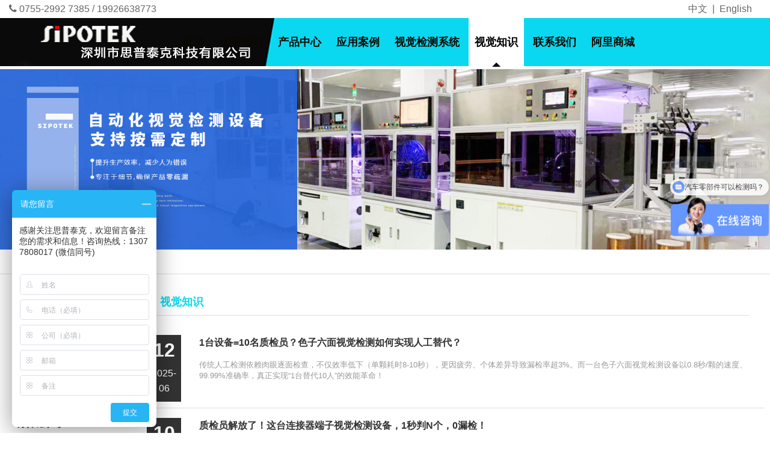

--- FILE ---
content_type: text/html; charset=utf-8
request_url: https://www.sipotek.com/xinwen_5_7.html
body_size: 6302
content:
<!DOCTYPE html>
<html>
<head lang="en">
  <meta charset="UTF-8">
  <title>检测设备_视觉检测设备_筛选机_筛选设备-深圳市思普泰克科技有限公司</title>
  <meta name="keywords" content="检测设备,视觉检测设备,外观检测设备,筛选机,光学筛选机" />
  <meta name="description" content="思普泰克专注ccd视觉检测设备生产与销售，专业定制机器视觉外观外观缺陷尺寸检测设备方案，视觉检测设备厂家直销各类检测设备，自动化光学影像筛选机自动化检测分选不良品。欢迎咨询了解。" />
  <meta http-equiv="X-UA-Compatible" content="IE=edge">
  <meta name="viewport" content="width=device-width, initial-scale=1">
  <meta name="format-detection" content="telephone=no">
  <meta name="renderer" content="webkit">
  <meta http-equiv="Cache-Control" content="no-siteapp"/>
  <link rel="alternate icon" type="image/png" href="">
  <link rel="stylesheet" href="/Apps/Home/View/default/Public/css/amazeui.min.css"/>
  <link rel="stylesheet" href="/Apps/Home/View/default/Public/css/style.css"/>
  <link rel="shortcut icon" href="/favicon.ico" />
  <link rel="bookmark"href="/favicon.ico" />
  
  
  <!--[if lt IE 9]>
	<script src="http://libs.baidu.com/jquery/1.11.1/jquery.min.js"></script>
	<script src="http://cdn.staticfile.org/modernizr/2.8.3/modernizr.js"></script>
	<script src="/Apps/Home/View/default/Public/js/amazeui.ie8polyfill.min.js"></script>
  <![endif]-->

  <!--[if (gte IE 9)|!(IE)]><!-->
  <script src="/Apps/Home/View/default/Public/js/jquery.min.js"></script>
  <!--<![endif]-->
  <script src="/Apps/Home/View/default/Public/js/amazeui.min.js"></script>
  
	<script>
		$(function() {
		  $('#slider-1').flexslider({
			startAt: 0,
			slideshow: false
		  });
		});
	</script>
</head>

<body>



<header class="am-topbar nav am-margin-bottom-xs">
	<div class="am-g nav_top">
		<div class="am-container">
			<div class="am-u-sm-4 am-padding-0">
				<i class="am-icon-phone"></i>
				0755-2992 7385 / 19926638773			</div>
			<div class="am-u-sm-3 am-fr am-text-right">
				<a href="/?l=cn" rel="nofollow">中文</a>&nbsp;&nbsp;|&nbsp;&nbsp;<a href="/en" rel="nofollow">English</a>
			</div>
		</div>
	</div>
	
	<div class="am-container">
		<h1 class="am-topbar-brand logo_bg">
		  <a href="/"><img class="logo" src="/Uploads/images/2018/08/31/5b88a1b7357d8.jpg" alt="深圳市思普泰克科技有限公司"/></a>
		</h1>

		<div class="am-collapse am-topbar-collapse" id="collapse-head">
			<ul class="am-nav am-nav-pills am-topbar-nav am-topbar-right" style="margin-right:200px;">
				<li  >
					<a href="/" rel="nofollow">首页</a>
				</li>
				<li  >
						<a href="/jianjie/" rel="nofollow"  >关于我们</a>
					</li><li  >
						<a href="/chanpin/" rel="nofollow"  >产品中心</a>
					</li><li  >
						<a href="/jjxc/"   >应用案例</a>
					</li><li  >
						<a href="/jiance/"   >视觉检测系统</a>
					</li><li class="am-active" >
						<a href="/xinwen/" rel="nofollow"  >视觉知识</a>
					</li><li  >
						<a href="/lianxiwm" rel="nofollow"  >联系我们</a>
					</li><li  >
						<a href="https://siputek.1688.com/" rel="nofollow" target="_blank" >阿里商城</a>
					</li>			</ul>
		</div>
	</div>
</header>
<!--内页广告图 -->
<div class="banner">
	<img src="/Uploads/images/2024/03/13/65f1193018ba0.jpg" class="am-img-responsive" alt=""/>
</div>

<!--面包导航 -->
<div class="am-g am-padding-horizontal-lg bread">
<ol class="am-breadcrumb am-breadcrumb-slash am-padding-left-lg am-margin-bottom-0">
	<li><a href="/" class="am-icon-home">首页</a></li>
	<li><a href="/xinwen/">视觉知识</a></li></ol>
</div>

<div class="am-g am-padding-right-lg am-padding-left-lg am-padding-top-lg">
	<!-- 侧导航 -->
	<div class="am-u-sm-2 detail-mb am-padding-left-0">
	<!-- 侧导航 -->
	<div class="am-panel am-panel-default am-panel-primary subcat">
		<div class="am-panel-hd tit">视觉知识</div>
		<div class="am-panel-bd" >
								<a href="/hyxw/">					<i class="am-icon-arrow-circle-right am-padding-right-sm"></i>行业动态				</a>
			</div><div class="am-panel-bd" >
								<a href="/jishu/">					<i class="am-icon-arrow-circle-right am-padding-right-sm"></i>技术动态				</a>
			</div>	</div>
	
	<div class="left_contact">
		<h2>深圳市思普泰克科技有限公司</h2><p>地址：深圳市宝安区沙井芙蓉工业区岗仔工业园第11栋</p><p>总部客服热线：19926638773</p>	</div>
	
	<div class="tuijian">
		<p>
			<a href="/jianjie/"><img src="/Apps/Home/View/default/Public/img/left_contact_about.jpg" class="am-img-responsive" alt="关于我们"></a>
					</p>
		<p>
							<a href="/lianxiwm/"><img src="/Apps/Home/View/default/Public/img/left_contact_pic002.jpg" class="am-img-responsive" alt="联系我们"></a>		</p>
	</div>
	
	<div data-am-widget="list_news" class="am-list-news am-list-news-default" >	
			<div class="am-list-news-hd am-cf">
				<a href="/xinwen" class="">
					<h2>相关推荐</h2>
					<span class="am-list-news-more am-fr">更多 &raquo;</span>
				</a>
			</div>

			<div class="am-list-news-bd">
				<ul class="am-list">
					
					<li class="am-g am-list-item-desced am-list-item-thumbed am-list-item-thumb-top">
							<div class="am-list-main">
								<h3 class="am-list-item-hd"><a href="/hyxw/519.html">金属插针检测设备：赋能精密制造，提升核心竞争力</a></h3>
								<span class="am-list-date">2025-08-04</span>
							</div>
						</li><li class="am-g am-list-item-desced am-list-item-thumbed am-list-item-thumb-top">
							<div class="am-list-main">
								<h3 class="am-list-item-hd"><a href="/hyxw/510.html">告别人工漏检！深度学习技术让散热片缺陷无所遁形</a></h3>
								<span class="am-list-date">2025-07-01</span>
							</div>
						</li><li class="am-g am-list-item-desced am-list-item-thumbed am-list-item-thumb-top">
							<div class="am-list-main">
								<h3 class="am-list-item-hd"><a href="/gsxw/481.html">】AI视觉检测紧固件，1秒揪出缺陷，良品率飙升30%！</a></h3>
								<span class="am-list-date">2025-04-18</span>
							</div>
						</li><li class="am-g am-list-item-desced am-list-item-thumbed am-list-item-thumb-top">
							<div class="am-list-main">
								<h3 class="am-list-item-hd"><a href="/gsxw/480.html">24小时不停机！五金垫片视觉检测系统如何守护生产线？</a></h3>
								<span class="am-list-date">2025-04-17</span>
							</div>
						</li><li class="am-g am-list-item-desced am-list-item-thumbed am-list-item-thumb-top">
							<div class="am-list-main">
								<h3 class="am-list-item-hd"><a href="/gsxw/469.html">从20人到2人：视觉检测如何重构硅胶工厂质检部门？</a></h3>
								<span class="am-list-date">2025-04-03</span>
							</div>
						</li><li class="am-g am-list-item-desced am-list-item-thumbed am-list-item-thumb-top">
							<div class="am-list-main">
								<h3 class="am-list-item-hd"><a href="/gsxw/434.html"> 未来已来：探秘工业4.0机器视觉的无限可能</a></h3>
								<span class="am-list-date">2024-03-19</span>
							</div>
						</li>				</ul>
			</div>
		</div></div>
	
	<div class="am-u-sm-10 detail-mb am-padding-right-0">
		<div data-am-widget="titlebar" class="am-titlebar am-titlebar-default titlebar" >
			<h2 class="am-titlebar-title ">
				视觉知识			</h2>
		</div>

		<ul class="am-list new_nobt">
			<li class="am-g am-list-item-desced am-list-item-thumbed am-list-item-thumb-left">
					<div class="am-u-sm-1 am-list-thumb">
						<div class="time am-padding-bottom-sm">
							<strong>12</strong>
							<span>2025-06</span>
						</div>
					</div>

					<div class=" am-u-sm-11 am-list-main">
						<h3 class="am-list-item-hd"><a href="/hyxw/505.html" class="">1台设备=10名质检员？色子六面视觉检测如何实现人工替代？ </a></h3>
						<div class="am-list-item-text">传统人工检测依赖肉眼逐面检查，不仅效率低下（单颗耗时8-10秒），更因疲劳、个体差异导致漏检率超3%。而一台色子六面视觉检测设备​以0.8秒/颗的速度、99.99%准确率，真正实现“1台替代10人”的效能革命！  </div>
					</div>
				</li><li class="am-g am-list-item-desced am-list-item-thumbed am-list-item-thumb-left">
					<div class="am-u-sm-1 am-list-thumb">
						<div class="time am-padding-bottom-sm">
							<strong>10</strong>
							<span>2025-06</span>
						</div>
					</div>

					<div class=" am-u-sm-11 am-list-main">
						<h3 class="am-list-item-hd"><a href="/hyxw/504.html" class="">质检员解放了！这台连接器端子视觉检测设备，1秒判N个，0漏检！</a></h3>
						<div class="am-list-item-text"> 高度重复、极度耗费眼力的工作，让疲劳感如影随形，注意力稍一分散，瑕疵品就可能从眼皮底下溜走。招工难、培训成本高、标准难统一、效率瓶颈、漏检风险……这些痛点，长久以来如同沉重的枷锁</div>
					</div>
				</li><li class="am-g am-list-item-desced am-list-item-thumbed am-list-item-thumb-left">
					<div class="am-u-sm-1 am-list-thumb">
						<div class="time am-padding-bottom-sm">
							<strong>16</strong>
							<span>2025-05</span>
						</div>
					</div>

					<div class=" am-u-sm-11 am-list-main">
						<h3 class="am-list-item-hd"><a href="/hyxw/496.html" class="">告别漏检风险：视觉检测设备如何守护医疗橡胶塞无菌安全？</a></h3>
						<div class="am-list-item-text">一个肉眼难辨的微孔、一道0.01毫米的裂纹，甚至一粒微米级的尘埃，都可能引发药液污染，导致严重后果。传统人工检测模式下，医疗橡胶塞的质检如同“走钢丝”，而视觉检测设备​的智能化应用，正以“零漏检”的精准度，为医疗无菌安全筑起一道坚不可摧的防线。</div>
					</div>
				</li><li class="am-g am-list-item-desced am-list-item-thumbed am-list-item-thumb-left">
					<div class="am-u-sm-1 am-list-thumb">
						<div class="time am-padding-bottom-sm">
							<strong>09</strong>
							<span>2025-05</span>
						</div>
					</div>

					<div class=" am-u-sm-11 am-list-main">
						<h3 class="am-list-item-hd"><a href="/hyxw/491.html" class="">耳帽质检员集体转行？AI视觉检测正在改写行业规则</a></h3>
						<div class="am-list-item-text">“AI质检​真香！10人团队砍到2人，良率反而冲上99.9%！”——这场逆袭背后，藏着一条制造业的生存暗线：视觉检测设备正以“降维打击”的姿态，重塑耳帽质检的游戏规则。</div>
					</div>
				</li><li class="am-g am-list-item-desced am-list-item-thumbed am-list-item-thumb-left">
					<div class="am-u-sm-1 am-list-thumb">
						<div class="time am-padding-bottom-sm">
							<strong>07</strong>
							<span>2025-05</span>
						</div>
					</div>

					<div class=" am-u-sm-11 am-list-main">
						<h3 class="am-list-item-hd"><a href="/hyxw/488.html" class="">瓶盖喷码总被吐槽？智能盒子：模糊、歪斜？不存在的！</a></h3>
						<div class="am-list-item-text"></div>
					</div>
				</li><li class="am-g am-list-item-desced am-list-item-thumbed am-list-item-thumb-left">
					<div class="am-u-sm-1 am-list-thumb">
						<div class="time am-padding-bottom-sm">
							<strong>28</strong>
							<span>2025-04</span>
						</div>
					</div>

					<div class=" am-u-sm-11 am-list-main">
						<h3 class="am-list-item-hd"><a href="/hyxw/485.html" class="">90%螺丝松动都是质检埋的雷！看完工厂老板连夜买设备</a></h3>
						<div class="am-list-item-text">\"你以为那些断轴、漏油、设备散架的事故都是天灾？我干了20年质检，摸过的螺丝比你们吃的米都多——90%的螺丝松动，全是质检挖的坑！\"</div>
					</div>
				</li><li class="am-g am-list-item-desced am-list-item-thumbed am-list-item-thumb-left">
					<div class="am-u-sm-1 am-list-thumb">
						<div class="time am-padding-bottom-sm">
							<strong>10</strong>
							<span>2025-04</span>
						</div>
					</div>

					<div class=" am-u-sm-11 am-list-main">
						<h3 class="am-list-item-hd"><a href="/hyxw/475.html" class="">思普泰克：用“视觉智慧”重构品质边界，开启零缺陷制造新时代</a></h3>
						<div class="am-list-item-text"></div>
					</div>
				</li><li class="am-g am-list-item-desced am-list-item-thumbed am-list-item-thumb-left">
					<div class="am-u-sm-1 am-list-thumb">
						<div class="time am-padding-bottom-sm">
							<strong>31</strong>
							<span>2025-03</span>
						</div>
					</div>

					<div class=" am-u-sm-11 am-list-main">
						<h3 class="am-list-item-hd"><a href="/hyxw/467.html" class="">0.01mm精度！工业相机+AI算法重构橡胶塞质量防线</a></h3>
						<div class="am-list-item-text"></div>
					</div>
				</li><li class="am-g am-list-item-desced am-list-item-thumbed am-list-item-thumb-left">
					<div class="am-u-sm-1 am-list-thumb">
						<div class="time am-padding-bottom-sm">
							<strong>27</strong>
							<span>2025-03</span>
						</div>
					</div>

					<div class=" am-u-sm-11 am-list-main">
						<h3 class="am-list-item-hd"><a href="/hyxw/466.html" class="">打工人必看！每天低头8小时，你的镜框正在悄悄变形</a></h3>
						<div class="am-list-item-text">手机检测虽好玩，真要较真还得请出专业选手——那些眼镜店里长得像外星飞船的视觉检测设备​，才是真正的“镜框变形审判官”。它们能用激光矩阵给镜框做全身体检，精度达到0.01mm级别，连你三年前摔过几次镜架都能扒出来！</div>
					</div>
				</li>		</ul>
		
		  <ul data-am-widget="pagination" class="am-pagination am-pagination-default">

			  <li><a class="first" href="/xinwen_5_1.html">1...</li></a> <li><a class="prev" aria-label="Previous" href="/xinwen_5_6.html"><span aria-hidden="true">上一页</span></a></li> <li><a class="num" href="/xinwen_5_2.html">2</a></li><li><a class="num" href="/xinwen_5_3.html">3</a></li><li><a class="num" href="/xinwen_5_4.html">4</a></li><li><a class="num" href="/xinwen_5_5.html">5</a></li><li><a class="num" href="/xinwen_5_6.html">6</a></li><li class="active"><a>7</a></li><li><a class="num" href="/xinwen_5_8.html">8</a></li><li><a class="num" href="/xinwen_5_9.html">9</a></li><li><a class="num" href="/xinwen_5_10.html">10</a></li><li><a class="num" href="/xinwen_5_11.html">11</a></li><li><a class="num" href="/xinwen_5_12.html">12</a></li> <li><a class="next" aria-label="Next" href="/xinwen_5_8.html"><span aria-hidden="true">下一页</span></a></li> <li><a class="end" href="/xinwen_5_44.html">44</li></a>		  </ul>

	</div>
	
</div>

<div class="am-g product_device am-padding-lg">
	<div class="am-u-lg-12">
	  <h2 class="about-title about-color device">设备应用领域方案</h2>

		<div class="am-g">
			<div class="am-u-sm-3" style="float:left!important">
					<a href="/jmwj/156.html" class="am-thumbnail">
					  <img src="/Uploads/images/2024/07/06/6688a977ce8dd.jpg" alt="空调铜管分度盘视觉检测机检测案例" style="height:220px"/>
					  <figcaption class="am-thumbnail-caption">空调铜管分度盘视觉检测机检测案例</figcaption>
					</a>
				</div><div class="am-u-sm-3" style="float:left!important">
					<a href="/cxcl/155.html" class="am-thumbnail">
					  <img src="/Uploads/images/2024/03/29/66068e7f9fa03.jpg" alt="高速视觉检测磁芯材料方案" style="height:220px"/>
					  <figcaption class="am-thumbnail-caption">高速视觉检测磁芯材料方案</figcaption>
					</a>
				</div><div class="am-u-sm-3" style="float:left!important">
					<a href="/gjxj/154.html" class="am-thumbnail">
					  <img src="/Uploads/images/2024/03/21/65fbf0ba832d3.jpg" alt="变压器骨架视觉外观检测" style="height:220px"/>
					  <figcaption class="am-thumbnail-caption">变压器骨架视觉外观检测</figcaption>
					</a>
				</div><div class="am-u-sm-3" style="float:left!important">
					<a href="/gjxj/153.html" class="am-thumbnail">
					  <img src="/Uploads/images/2024/03/20/65fa9c6a4af6e.jpg" alt="塑胶件视觉外观检测" style="height:220px"/>
					  <figcaption class="am-thumbnail-caption">塑胶件视觉外观检测</figcaption>
					</a>
				</div><div class="am-u-sm-3" style="float:left!important">
					<a href="/qt/151.html" class="am-thumbnail">
					  <img src="/Uploads/images/2019/06/12/5d00c1813eb38.jpg" alt="自动化视觉检测系统" style="height:220px"/>
					  <figcaption class="am-thumbnail-caption">自动化视觉检测系统</figcaption>
					</a>
				</div><div class="am-u-sm-3" style="float:left!important">
					<a href="/jmwj/150.html" class="am-thumbnail">
					  <img src="/Uploads/images/2019/05/09/5cd3ddab34d9e.jpg" alt="手机卡托精密尺寸检测" style="height:220px"/>
					  <figcaption class="am-thumbnail-caption">手机卡托精密尺寸检测</figcaption>
					</a>
				</div><div class="am-u-sm-3" style="float:left!important">
					<a href="/qt/148.html" class="am-thumbnail">
					  <img src="/Uploads/images/2019/02/15/5c66706741184.jpg" alt="CCD视觉检测设备应用案例" style="height:220px"/>
					  <figcaption class="am-thumbnail-caption">CCD视觉检测设备应用案例</figcaption>
					</a>
				</div><div class="am-u-sm-3" style="float:left!important">
					<a href="/qt/147.html" class="am-thumbnail">
					  <img src="/Uploads/images/2019/01/12/5c3989c666bc3.jpg" alt="塑胶件外观筛选机应用案例" style="height:220px"/>
					  <figcaption class="am-thumbnail-caption">塑胶件外观筛选机应用案例</figcaption>
					</a>
				</div>		</div>
		
		<div class="am-u-sm-3 am-u-sm-centered am-padding-bottom-lg">
			<a class="am-btn am-btn-primary am-radius am-u-sm-centered am-padding" href="" target="_blank">更多检测方案</a>
		</div>
	</div>
</div>

<!-- 底部开始 -->

<div class="foot">
<div class="am-container footer_box am-padding-horizontal-0" >

	<div class="foot_left">
		<div class="foot_about">
			<img src="/Apps/Home/View/default/Public/img/footlogo.png" alt="深圳市思普泰克科技有限公司">
			<p>国家高新技术企业...</p>
			<div class="foot_nav">
				<ul>
					<li><a href="/">首页</a></li>
					<li>
							<a href="/jianjie/" rel="nofollow">关于我们</a>
						</li><li>
							<a href="/chanpin/" >产品中心</a>
						</li><li>
							<a href="/jjxc/" >应用案例</a>
						</li><li>
							<a href="/jiance/" >视觉检测系统</a>
						</li><li>
							<a href="/xinwen/" rel="nofollow">视觉知识</a>
						</li><li>
							<a href="/lianxiwm" rel="nofollow">联系我们</a>
						</li><li>
							<a href="https://siputek.1688.com/" rel="nofollow">阿里商城</a>
						</li>				</ul>
			</div>
		</div>
	</div>
	<div class="center_mess">
		<h2 style="color:#fff;">深圳市思普泰克科技</h2>
		<img src="/Apps/Home/View/default/Public/img/jiance001.jpg" alt="深圳市思普泰克科技有限公司">
		<p>聚焦视觉检查16年</p>
	</div>
	<div class="foot_contact">
		<h2 style="color:#fff;padding-left:26px;">联系我们</h2>
		<ul><li>深圳宝安沙井芙蓉工业区岗仔工业园11栋</li><li><p>webmaster@siputek.com</p></li><li><p>电 话：19926638773张经理</p></li><li><p><img src="/Uploads/images/2025/03/10/67ce526199200.jpg" style="width: 1px; height: 1px;"/><img src="/Uploads/images/2025/03/10/67ce526199200.jpg" style="width: 98px; height: 101px;"/><br/></p></li></ul>	</div>
	
</div>
</div>

	
<footer class="footer">
	<p>Copyright © 2019. &nbsp;深圳市思普泰克科技有限公司. All rights reserved.&nbsp;<a href="https://beian.miit.gov.cn/#/Integrated/recordQuery" target="_blank">粤ICP备05044648号-2</a> &nbsp;<br/>主营业务：机器<a href="/">视觉检测设备</a>，ccd视觉检测设备，外观检测设备与机器视觉检测方案。</p></footer>

<div data-am-widget="gotop" class="am-gotop am-gotop-fixed" >
	<a href="#top" title="回到顶部">
		<span class="am-gotop-title">回到顶部</span>
		  <i class="am-gotop-icon am-icon-chevron-up"></i>
	</a>
</div>

<script src="/Apps/Home/View/default/Public/js/echo.js"></script>
<script>
echo.init({
  offset: 200,
  throttle: 250,
  unload: false
});

// echo.render();
</script>

<script>
var _hmt = _hmt || [];
(function() {
  var hm = document.createElement("script");
  hm.src = "https://hm.baidu.com/hm.js?ecb094e6deee7fa7b0c3a617c55b3fa7";
  var s = document.getElementsByTagName("script")[0]; 
  s.parentNode.insertBefore(hm, s);
})();
</script>
</body>
</html>

--- FILE ---
content_type: text/css
request_url: https://www.sipotek.com/Apps/Home/View/default/Public/css/amazeui.min.css
body_size: 55035
content:
*, :after, :before {
	-webkit-box-sizing: border-box;
	box-sizing: border-box
}
body, html {
	min-height: 100%
}
html {
	-ms-text-size-adjust: 100%;
	-webkit-text-size-adjust: 100%
}
body {
	margin: 0
}
article, aside, details, figcaption, figure, footer, header, hgroup, main, menu, nav, section, summary {
	display: block
}
audio, canvas, progress, video {
	display: inline-block;
	vertical-align: baseline
}
audio:not([controls]) {
	display: none;
	height: 0
}
[hidden], script, template {
	display: none
}
a {
	background-color: transparent
}
a:focus {
	outline: thin dotted
}
a:active, a:hover {
	outline: 0
}
a, ins {
	text-decoration: none
}
abbr[title] {
	border-bottom: 1px dotted
}
b, strong {
	font-weight: 700
}
pre {
	white-space: pre-wrap
}
q {
	quotes: "\201C" "\201D" "\2018" "\2019"
}
small {
	font-size: 80%
}
sub, sup {
	font-size: 75%;
	line-height: 0;
	position: relative;
	vertical-align: baseline
}
sup {
	top: -.5em
}
sub {
	bottom: -.25em
}
img {
	-webkit-box-sizing: border-box;
	box-sizing: border-box;
	vertical-align: middle;
	border: 0
}
svg:not(:root) {
	overflow: hidden
}
figure {
	margin: 0
}
code, kbd, pre, samp {
	font-family: Monaco, Menlo, Consolas, "Courier New", FontAwesome, monospace;
	font-size: 1em
}
fieldset {
	border: 1px solid silver;
	margin: 0 2px;
	padding: .35em .625em .75em
}
legend {
	border: 0;
	padding: 0
}
button, input, optgroup, select, textarea {
	color: inherit;
	font: inherit;
	margin: 0
}
button {
	overflow: visible
}
button, input {
	line-height: normal
}
button, select {
	text-transform: none
}
button, html input[type=button], input[type=reset], input[type=submit] {
	-webkit-appearance: button;
	cursor: pointer
}
input[type=checkbox], input[type=radio] {
	cursor: pointer;
	padding: 0;
	-webkit-box-sizing: border-box;
	box-sizing: border-box
}
button[disabled], html input[disabled] {
	cursor: default
}
button::-moz-focus-inner, input::-moz-focus-inner {
border:0;
padding:0
}
input[type=number]::-webkit-inner-spin-button, input[type=number]::-webkit-outer-spin-button {
height:auto
}
input[type=search] {
	-webkit-appearance: textfield;
	-webkit-box-sizing: content-box;
	box-sizing: content-box
}
input[type=search]::-webkit-search-cancel-button, input[type=search]::-webkit-search-decoration {
-webkit-appearance:none
}
textarea {
	overflow: auto;
	vertical-align: top;
	resize: vertical
}
optgroup {
	font-weight: 700
}
table {
	border-collapse: collapse;
	border-spacing: 0
}
td, th {
	padding: 0
}
html {
	font-size: 10px;
	-webkit-tap-highlight-color: rgba(0,0,0,0)
}
body {
	position: relative;
	background: #fff;
	font-family: "Segoe UI", "Lucida Grande", Helvetica, Arial, "Microsoft YaHei", FreeSans, Arimo, "Droid Sans", "wenquanyi micro hei", "Hiragino Sans GB", "Hiragino Sans GB W3", FontAwesome, sans-serif;
	font-weight: 400;
	line-height: 1.6;
	color: #333;
	font-size: 1.6rem
}
body, button, input, select, textarea {
	text-rendering: optimizeLegibility;
	-webkit-font-smoothing: antialiased;
	-moz-osx-font-smoothing: grayscale;
	-moz-font-feature-settings: "liga", "kern"
}

@media only screen and (max-width:640px) {
body {
	word-wrap: break-word;
	-webkit-hyphens: auto;
	-ms-hyphens: auto;
	-moz-hyphens: auto;
	hyphens: auto
}
}
a {
	color: #333
}
a:focus, a:hover {
	color: #095f8a
}
a:focus {
	outline: thin dotted;
	outline: 1px auto -webkit-focus-ring-color;
	outline-offset: -2px
}
ins {
	background: #ffa;
	color: #333
}
mark {
	background: #ffa;
	color: #333
}
abbr[title], dfn[title] {
	cursor: help
}
dfn[title] {
	border-bottom: 1px dotted;
	font-style: normal
}
address, blockquote, dl, fieldset, figure, hr, ol, p, pre, ul {
	margin: 0 0 1.6rem 0
}
*+address, *+blockquote, *+dl, *+fieldset, *+figure, *+hr, *+ol, *+p, *+pre, *+ul {
	margin-top: 1.6rem
}
h1, h2, h3, h4, h5, h6 {
	margin: 0 0 1.6rem 0;
	font-weight: 600;
	font-size: 100%
}
h1 {
	font-size: 1.5em
}
h2 {
	font-size: 1.25em
}
*+h1, *+h2, *+h3, *+h4, *+h5, *+h6 {
	margin-top: 2em
}
ol, ul {
	padding-left: 2em
}
ol>li>ol, ol>li>ul, ul>li>ol, ul>li>ul {
	margin: 1em 0
}
dt {
	font-weight: 700
}
dt+dd {
	margin-top: .5em
}
dd {
	margin-left: 0
}
dd+dt {
	margin-top: 1em
}
hr {
	display: block;
	padding: 0;
	border: 0;
	height: 0;
	border-top: 1px solid #eee;
	-webkit-box-sizing: content-box;
	box-sizing: content-box
}
address {
	font-style: normal
}
blockquote {
	padding-top: 5px;
	padding-bottom: 5px;
	padding-left: 15px;
	border-left: 4px solid #ddd;
	font-family: Georgia, "Times New Roman", Times, Kai, "Kaiti SC", KaiTi, BiauKai, FontAwesome, serif
}
blockquote small {
	display: block;
	color: #999;
	font-family: "Segoe UI", "Lucida Grande", Helvetica, Arial, "Microsoft YaHei", FreeSans, Arimo, "Droid Sans", "wenquanyi micro hei", "Hiragino Sans GB", "Hiragino Sans GB W3", FontAwesome, sans-serif;
	text-align: right
}
blockquote p:last-of-type {
	margin-bottom: 0
}
iframe {
	border: 0
}
button, input:not([type=radio]):not([type=checkbox]), select {
	vertical-align: middle
}
.am-scrollbar-measure {
	width: 100px;
	height: 100px;
	overflow: scroll;
	position: absolute;
	top: -9999px
}
.am-container {
	-webkit-box-sizing: border-box;
	box-sizing: border-box;
	margin-left: auto;
	margin-right: auto;
	padding-left: 1rem;
	padding-right: 1rem;
	width: 100%;
	max-width: 1000px
}
.am-container:after, .am-container:before {
	content: " ";
	display: table
}
.am-container:after {
	clear: both
}

@media only screen and (min-width:641px) {
.am-container {
	padding-left: 1.5rem;
	padding-right: 1.5rem
}
}
.am-container>.am-g {
	width: auto;
	margin-left: -1rem;
	margin-right: -1rem
}

@media only screen and (min-width:641px) {
.am-container>.am-g {
	margin-left: -1.5rem;
	margin-right: -1.5rem
}
}
.am-g {
	margin: 0 auto;
	width: 100%
}
.am-g:after, .am-g:before {
	content: " ";
	display: table
}
.am-g:after {
	clear: both
}
.am-g .am-g {
	margin-left: -1rem;
	margin-right: -1rem;
	width: auto
}
.am-g .am-g.am-g-collapse {
	margin-left: 0;
	margin-right: 0;
	width: auto
}

@media only screen and (min-width:641px) {
.am-g .am-g {
	margin-left: -1.5rem;
	margin-right: -1.5rem
}
}
.am-g.am-g-collapse .am-g {
	margin-left: 0;
	margin-right: 0
}
.am-g-collapse [class*=am-u-] {
	padding-left: 0;
	padding-right: 0
}
.am-g-fixed {
	max-width: 1000px
}
[class*=am-u-] {
	width: 100%;
	padding-left: 1rem;
	padding-right: 1rem;
	float: left;
	position: relative
}
[class*=am-u-]+[class*=am-u-]:last-child {
	float: right
}
[class*=am-u-]+[class*=am-u-].am-u-end {
	float: left
}

@media only screen and (min-width:641px) {
[class*=am-u-] {
	padding-left: 1.5rem;
	padding-right: 1.5rem
}
}
[class*=am-u-pull-] {
	left: auto
}
[class*=am-u-push-] {
	right: auto
}

@media only screen {
.am-u-sm-1 {
	width: 8.33333333%
}
.am-u-sm-2 {
	width: 16.66666667%
}
.am-u-sm-3 {
	width: 25%
}
.am-u-sm-4 {
	width: 33.33333333%
}
.am-u-sm-5 {
	width: 41.66666667%
}
.am-u-sm-6 {
	width: 50%
}
.am-u-sm-7 {
	width: 58.33333333%
}
.am-u-sm-8 {
	width: 66.66666667%
}
.am-u-sm-9 {
	width: 75%
}
.am-u-sm-10 {
	width: 83.33333333%
}
.am-u-sm-11 {
	width: 91.66666667%
}
.am-u-sm-12 {
	width: 100%
}
.am-u-sm-pull-0 {
	right: 0
}
.am-u-sm-pull-1 {
	right: 8.33333333%
}
.am-u-sm-pull-2 {
	right: 16.66666667%
}
.am-u-sm-pull-3 {
	right: 25%
}
.am-u-sm-pull-4 {
	right: 33.33333333%
}
.am-u-sm-pull-5 {
	right: 41.66666667%
}
.am-u-sm-pull-6 {
	right: 50%
}
.am-u-sm-pull-7 {
	right: 58.33333333%
}
.am-u-sm-pull-8 {
	right: 66.66666667%
}
.am-u-sm-pull-9 {
	right: 75%
}
.am-u-sm-pull-10 {
	right: 83.33333333%
}
.am-u-sm-pull-11 {
	right: 91.66666667%
}
.am-u-sm-push-0 {
	left: 0
}
.am-u-sm-push-1 {
	left: 8.33333333%
}
.am-u-sm-push-2 {
	left: 16.66666667%
}
.am-u-sm-push-3 {
	left: 25%
}
.am-u-sm-push-4 {
	left: 33.33333333%
}
.am-u-sm-push-5 {
	left: 41.66666667%
}
.am-u-sm-push-6 {
	left: 50%
}
.am-u-sm-push-7 {
	left: 58.33333333%
}
.am-u-sm-push-8 {
	left: 66.66666667%
}
.am-u-sm-push-9 {
	left: 75%
}
.am-u-sm-push-10 {
	left: 83.33333333%
}
.am-u-sm-push-11 {
	left: 91.66666667%
}
.am-u-sm-offset-0 {
	margin-left: 0
}
.am-u-sm-offset-1 {
	margin-left: 8.33333333%
}
.am-u-sm-offset-2 {
	margin-left: 16.66666667%
}
.am-u-sm-offset-3 {
	margin-left: 25%
}
.am-u-sm-offset-4 {
	margin-left: 33.33333333%
}
.am-u-sm-offset-5 {
	margin-left: 41.66666667%
}
.am-u-sm-offset-6 {
	margin-left: 50%
}
.am-u-sm-offset-7 {
	margin-left: 58.33333333%
}
.am-u-sm-offset-8 {
	margin-left: 66.66666667%
}
.am-u-sm-offset-9 {
	margin-left: 75%
}
.am-u-sm-offset-10 {
	margin-left: 83.33333333%
}
.am-u-sm-offset-11 {
	margin-left: 91.66666667%
}
.am-u-sm-reset-order {
	margin-left: 0;
	margin-right: 0;
	left: auto;
	right: auto;
	float: left
}
[class*=am-u-].am-u-sm-centered {
	margin-left: auto;
	margin-right: auto;
	float: none;
	border: none;
}
[class*=am-u-].am-u-sm-centered:last-child {
	float: none;
	font-weight: bold;
	font-size: 20px;
}
[class*=am-u-].am-u-sm-uncentered {
	margin-left: 0;
	margin-right: 0;
	float: left
}
[class*=am-u-].am-u-sm-uncentered:last-child {
	float: left
}
}

@media only screen and (min-width:641px) {
.am-u-md-1 {
	width: 8.33333333%
}
.am-u-md-2 {
	width: 16.66666667%
}
.am-u-md-3 {
	width: 25%
}
.am-u-md-4 {
	width: 33.33333333%
}
.am-u-md-5 {
	width: 41.66666667%
}
.am-u-md-6 {
	width: 50%
}
.am-u-md-7 {
	width: 58.33333333%
}
.am-u-md-8 {
	width: 66.66666667%
}
.am-u-md-9 {
	width: 75%
}
.am-u-md-10 {
	width: 83.33333333%
}
.am-u-md-11 {
	width: 91.66666667%
}
.am-u-md-12 {
	width: 100%
}
.am-u-md-pull-0 {
	right: 0
}
.am-u-md-pull-1 {
	right: 8.33333333%
}
.am-u-md-pull-2 {
	right: 16.66666667%
}
.am-u-md-pull-3 {
	right: 25%
}
.am-u-md-pull-4 {
	right: 33.33333333%
}
.am-u-md-pull-5 {
	right: 41.66666667%
}
.am-u-md-pull-6 {
	right: 50%
}
.am-u-md-pull-7 {
	right: 58.33333333%
}
.am-u-md-pull-8 {
	right: 66.66666667%
}
.am-u-md-pull-9 {
	right: 75%
}
.am-u-md-pull-10 {
	right: 83.33333333%
}
.am-u-md-pull-11 {
	right: 91.66666667%
}
.am-u-md-push-0 {
	left: 0
}
.am-u-md-push-1 {
	left: 8.33333333%
}
.am-u-md-push-2 {
	left: 16.66666667%
}
.am-u-md-push-3 {
	left: 25%
}
.am-u-md-push-4 {
	left: 33.33333333%
}
.am-u-md-push-5 {
	left: 41.66666667%
}
.am-u-md-push-6 {
	left: 50%
}
.am-u-md-push-7 {
	left: 58.33333333%
}
.am-u-md-push-8 {
	left: 66.66666667%
}
.am-u-md-push-9 {
	left: 75%
}
.am-u-md-push-10 {
	left: 83.33333333%
}
.am-u-md-push-11 {
	left: 91.66666667%
}
.am-u-md-offset-0 {
	margin-left: 0
}
.am-u-md-offset-1 {
	margin-left: 8.33333333%
}
.am-u-md-offset-2 {
	margin-left: 16.66666667%
}
.am-u-md-offset-3 {
	margin-left: 25%
}
.am-u-md-offset-4 {
	margin-left: 33.33333333%
}
.am-u-md-offset-5 {
	margin-left: 41.66666667%
}
.am-u-md-offset-6 {
	margin-left: 50%
}
.am-u-md-offset-7 {
	margin-left: 58.33333333%
}
.am-u-md-offset-8 {
	margin-left: 66.66666667%
}
.am-u-md-offset-9 {
	margin-left: 75%
}
.am-u-md-offset-10 {
	margin-left: 83.33333333%
}
.am-u-md-offset-11 {
	margin-left: 91.66666667%
}
.am-u-md-reset-order {
	margin-left: 0;
	margin-right: 0;
	left: auto;
	right: auto;
	float: left
}
[class*=am-u-].am-u-md-centered {
	margin-left: auto;
	margin-right: auto;
	float: none
}
[class*=am-u-].am-u-md-centered:last-child {
	float: none
}
[class*=am-u-].am-u-md-uncentered {
	margin-left: 0;
	margin-right: 0;
	float: left
}
[class*=am-u-].am-u-md-uncentered:last-child {
	float: left
}
}

@media only screen and (min-width:1025px) {
.am-u-lg-1 {
	width: 8.33333333%
}
.am-u-lg-2 {
	width: 16.66666667%
}
.am-u-lg-3 {
	width: 25%
}
.am-u-lg-4 {
	width: 33.33333333%
}
.am-u-lg-5 {
	width: 41.66666667%
}
.am-u-lg-6 {
	width: 50%
}
.am-u-lg-7 {
	width: 58.33333333%
}
.am-u-lg-8 {
	width: 66.66666667%
}
.am-u-lg-9 {
	width: 75%
}
.am-u-lg-10 {
	width: 83.33333333%
}
.am-u-lg-11 {
	width: 91.66666667%
}
.am-u-lg-12 {
	width: 100%
}
.am-u-lg-pull-0 {
	right: 0
}
.am-u-lg-pull-1 {
	right: 8.33333333%
}
.am-u-lg-pull-2 {
	right: 16.66666667%
}
.am-u-lg-pull-3 {
	right: 25%
}
.am-u-lg-pull-4 {
	right: 33.33333333%
}
.am-u-lg-pull-5 {
	right: 41.66666667%
}
.am-u-lg-pull-6 {
	right: 50%
}
.am-u-lg-pull-7 {
	right: 58.33333333%
}
.am-u-lg-pull-8 {
	right: 66.66666667%
}
.am-u-lg-pull-9 {
	right: 75%
}
.am-u-lg-pull-10 {
	right: 83.33333333%
}
.am-u-lg-pull-11 {
	right: 91.66666667%
}
.am-u-lg-push-0 {
	left: 0
}
.am-u-lg-push-1 {
	left: 8.33333333%
}
.am-u-lg-push-2 {
	left: 16.66666667%
}
.am-u-lg-push-3 {
	left: 25%
}
.am-u-lg-push-4 {
	left: 33.33333333%
}
.am-u-lg-push-5 {
	left: 41.66666667%
}
.am-u-lg-push-6 {
	left: 50%
}
.am-u-lg-push-7 {
	left: 58.33333333%
}
.am-u-lg-push-8 {
	left: 66.66666667%
}
.am-u-lg-push-9 {
	left: 75%
}
.am-u-lg-push-10 {
	left: 83.33333333%
}
.am-u-lg-push-11 {
	left: 91.66666667%
}
.am-u-lg-offset-0 {
	margin-left: 0
}
.am-u-lg-offset-1 {
	margin-left: 8.33333333%
}
.am-u-lg-offset-2 {
	margin-left: 16.66666667%
}
.am-u-lg-offset-3 {
	margin-left: 25%
}
.am-u-lg-offset-4 {
	margin-left: 33.33333333%
}
.am-u-lg-offset-5 {
	margin-left: 41.66666667%
}
.am-u-lg-offset-6 {
	margin-left: 50%
}
.am-u-lg-offset-7 {
	margin-left: 58.33333333%
}
.am-u-lg-offset-8 {
	margin-left: 66.66666667%
}
.am-u-lg-offset-9 {
	margin-left: 75%
}
.am-u-lg-offset-10 {
	margin-left: 83.33333333%
}
.am-u-lg-offset-11 {
	margin-left: 91.66666667%
}
.am-u-lg-reset-order {
	margin-left: 0;
	margin-right: 0;
	left: auto;
	right: auto;
	float: left
}
[class*=am-u-].am-u-lg-centered {
	margin-left: auto;
	margin-right: auto;
	float: none
}
[class*=am-u-].am-u-lg-centered:last-child {
	float: none
}
[class*=am-u-].am-u-lg-uncentered {
	margin-left: 0;
	margin-right: 0;
	float: left
}
[class*=am-u-].am-u-lg-uncentered:last-child {
	float: left
}
}
[class*=am-avg-] {
	display: block;
	padding: 0;
	margin: 0;
	list-style: none
}
[class*=am-avg-]:after, [class*=am-avg-]:before {
	content: " ";
	display: table
}
[class*=am-avg-]:after {
	clear: both
}
[class*=am-avg-]>li {
	display: block;
	height: auto;
	float: left
}

@media only screen {
.am-avg-sm-1>li {
	width: 100%
}
.am-avg-sm-1>li:nth-of-type(n) {
	clear: none
}
.am-avg-sm-1>li:nth-of-type(1n+1) {
	clear: both
}
.am-avg-sm-2>li {
	width: 50%
}
.am-avg-sm-2>li:nth-of-type(n) {
	clear: none
}
.am-avg-sm-2>li:nth-of-type(2n+1) {
	clear: both
}
.am-avg-sm-3>li {
	width: 33.33333333%
}
.am-avg-sm-3>li:nth-of-type(n) {
	clear: none
}
.am-avg-sm-3>li:nth-of-type(3n+1) {
	clear: both
}
.am-avg-sm-4>li {
	width: 25%
}
.am-avg-sm-4>li:nth-of-type(n) {
	clear: none
}
.am-avg-sm-4>li:nth-of-type(4n+1) {
	clear: both
}
.am-avg-sm-5>li {
	width: 20%
}
.am-avg-sm-5>li:nth-of-type(n) {
	clear: none
}
.am-avg-sm-5>li:nth-of-type(5n+1) {
	clear: both
}
.am-avg-sm-6>li {
	width: 16.66666667%
}
.am-avg-sm-6>li:nth-of-type(n) {
	clear: none
}
.am-avg-sm-6>li:nth-of-type(6n+1) {
	clear: both
}
.am-avg-sm-7>li {
	width: 14.28571429%
}
.am-avg-sm-7>li:nth-of-type(n) {
	clear: none
}
.am-avg-sm-7>li:nth-of-type(7n+1) {
	clear: both
}
.am-avg-sm-8>li {
	width: 12.5%
}
.am-avg-sm-8>li:nth-of-type(n) {
	clear: none
}
.am-avg-sm-8>li:nth-of-type(8n+1) {
	clear: both
}
.am-avg-sm-9>li {
	width: 11.11111111%
}
.am-avg-sm-9>li:nth-of-type(n) {
	clear: none
}
.am-avg-sm-9>li:nth-of-type(9n+1) {
	clear: both
}
.am-avg-sm-10>li {
	width: 10%
}
.am-avg-sm-10>li:nth-of-type(n) {
	clear: none
}
.am-avg-sm-10>li:nth-of-type(10n+1) {
	clear: both
}
.am-avg-sm-11>li {
	width: 9.09090909%
}
.am-avg-sm-11>li:nth-of-type(n) {
	clear: none
}
.am-avg-sm-11>li:nth-of-type(11n+1) {
	clear: both
}
.am-avg-sm-12>li {
	width: 8.33333333%
}
.am-avg-sm-12>li:nth-of-type(n) {
	clear: none
}
.am-avg-sm-12>li:nth-of-type(12n+1) {
	clear: both
}
}

@media only screen and (min-width:641px) {
.am-avg-md-1>li {
	width: 100%
}
.am-avg-md-1>li:nth-of-type(n) {
	clear: none
}
.am-avg-md-1>li:nth-of-type(1n+1) {
	clear: both
}
.am-avg-md-2>li {
	width: 50%
}
.am-avg-md-2>li:nth-of-type(n) {
	clear: none
}
.am-avg-md-2>li:nth-of-type(2n+1) {
	clear: both
}
.am-avg-md-3>li {
	width: 33.33333333%
}
.am-avg-md-3>li:nth-of-type(n) {
	clear: none
}
.am-avg-md-3>li:nth-of-type(3n+1) {
	clear: both
}
.am-avg-md-4>li {
	width: 25%
}
.am-avg-md-4>li:nth-of-type(n) {
	clear: none
}
.am-avg-md-4>li:nth-of-type(4n+1) {
	clear: both
}
.am-avg-md-5>li {
	width: 20%
}
.am-avg-md-5>li:nth-of-type(n) {
	clear: none
}
.am-avg-md-5>li:nth-of-type(5n+1) {
	clear: both
}
.am-avg-md-6>li {
	width: 16.66666667%
}
.am-avg-md-6>li:nth-of-type(n) {
	clear: none
}
.am-avg-md-6>li:nth-of-type(6n+1) {
	clear: both
}
.am-avg-md-7>li {
	width: 14.28571429%
}
.am-avg-md-7>li:nth-of-type(n) {
	clear: none
}
.am-avg-md-7>li:nth-of-type(7n+1) {
	clear: both
}
.am-avg-md-8>li {
	width: 12.5%
}
.am-avg-md-8>li:nth-of-type(n) {
	clear: none
}
.am-avg-md-8>li:nth-of-type(8n+1) {
	clear: both
}
.am-avg-md-9>li {
	width: 11.11111111%
}
.am-avg-md-9>li:nth-of-type(n) {
	clear: none
}
.am-avg-md-9>li:nth-of-type(9n+1) {
	clear: both
}
.am-avg-md-10>li {
	width: 10%
}
.am-avg-md-10>li:nth-of-type(n) {
	clear: none
}
.am-avg-md-10>li:nth-of-type(10n+1) {
	clear: both
}
.am-avg-md-11>li {
	width: 9.09090909%
}
.am-avg-md-11>li:nth-of-type(n) {
	clear: none
}
.am-avg-md-11>li:nth-of-type(11n+1) {
	clear: both
}
.am-avg-md-12>li {
	width: 8.33333333%
}
.am-avg-md-12>li:nth-of-type(n) {
	clear: none
}
.am-avg-md-12>li:nth-of-type(12n+1) {
	clear: both
}
}

@media only screen and (min-width:1025px) {
.am-avg-lg-1>li {
	width: 100%
}
.am-avg-lg-1>li:nth-of-type(n) {
	clear: none
}
.am-avg-lg-1>li:nth-of-type(1n+1) {
	clear: both
}
.am-avg-lg-2>li {
	width: 50%
}
.am-avg-lg-2>li:nth-of-type(n) {
	clear: none
}
.am-avg-lg-2>li:nth-of-type(2n+1) {
	clear: both
}
.am-avg-lg-3>li {
	width: 33.33333333%
}
.am-avg-lg-3>li:nth-of-type(n) {
	clear: none
}
.am-avg-lg-3>li:nth-of-type(3n+1) {
	clear: both
}
.am-avg-lg-4>li {
	width: 25%
}
.am-avg-lg-4>li:nth-of-type(n) {
	clear: none
}
.am-avg-lg-4>li:nth-of-type(4n+1) {
	clear: both
}
.am-avg-lg-5>li {
	width: 20%
}
.am-avg-lg-5>li:nth-of-type(n) {
	clear: none
}
.am-avg-lg-5>li:nth-of-type(5n+1) {
	clear: both
}
.am-avg-lg-6>li {
	width: 16.66666667%
}
.am-avg-lg-6>li:nth-of-type(n) {
	clear: none
}
.am-avg-lg-6>li:nth-of-type(6n+1) {
	clear: both
}
.am-avg-lg-7>li {
	width: 14.28571429%
}
.am-avg-lg-7>li:nth-of-type(n) {
	clear: none
}
.am-avg-lg-7>li:nth-of-type(7n+1) {
	clear: both
}
.am-avg-lg-8>li {
	width: 12.5%
}
.am-avg-lg-8>li:nth-of-type(n) {
	clear: none
}
.am-avg-lg-8>li:nth-of-type(8n+1) {
	clear: both
}
.am-avg-lg-9>li {
	width: 11.11111111%
}
.am-avg-lg-9>li:nth-of-type(n) {
	clear: none
}
.am-avg-lg-9>li:nth-of-type(9n+1) {
	clear: both
}
.am-avg-lg-10>li {
	width: 10%
}
.am-avg-lg-10>li:nth-of-type(n) {
	clear: none
}
.am-avg-lg-10>li:nth-of-type(10n+1) {
	clear: both
}
.am-avg-lg-11>li {
	width: 9.09090909%
}
.am-avg-lg-11>li:nth-of-type(n) {
	clear: none
}
.am-avg-lg-11>li:nth-of-type(11n+1) {
	clear: both
}
.am-avg-lg-12>li {
	width: 8.33333333%
}
.am-avg-lg-12>li:nth-of-type(n) {
	clear: none
}
.am-avg-lg-12>li:nth-of-type(12n+1) {
	clear: both
}
}
code, kbd, pre, samp {
	font-family: Monaco, Menlo, Consolas, "Courier New", FontAwesome, monospace
}
code {
	padding: 2px 4px;
	font-size: 1.3rem;
	color: #c7254e;
	background-color: #f8f8f8;
	white-space: nowrap;
	border-radius: 0
}
pre {
	display: block;
	padding: 1rem;
	margin: 1rem 0;
	font-size: 1.3rem;
	line-height: 1.6;
	word-break: break-all;
	word-wrap: break-word;
	color: #555;
	background-color: #f8f8f8;
	border: 1px solid #dedede;
	border-radius: 0
}
pre code {
	padding: 0;
	font-size: inherit;
	color: inherit;
	white-space: pre-wrap;
	background-color: transparent;
	border-radius: 0
}
.am-pre-scrollable {
	max-height: 24rem;
	overflow-y: scroll
}
.am-btn {
	display: inline-block;
	margin-bottom: 0;
	padding: .5em 1em;
	vertical-align: middle;
	font-size: 1.6rem;
	font-weight: 400;
	line-height: 1.2;
	text-align: center;
	white-space: nowrap;
	background-image: none;
	border: 1px solid transparent;
	border-radius: 0;
	cursor: pointer;
	outline: 0;
	-webkit-appearance: none;
	-webkit-user-select: none;
	-moz-user-select: none;
	-ms-user-select: none;
	user-select: none;
	-webkit-transition: background-color .3s ease-out, border-color .3s ease-out;
	transition: background-color .3s ease-out, border-color .3s ease-out
}
.am-btn:active:focus, .am-btn:focus {
	outline: thin dotted;
	outline: 1px auto -webkit-focus-ring-color;
	outline-offset: -2px
}
.am-btn:focus, .am-btn:hover {
	color: #444;
	text-decoration: none
}
.am-btn.am-active, .am-btn:active {
	background-image: none;
	-webkit-box-shadow: inset 0 3px 5px rgba(0,0,0,.15);
	box-shadow: inset 0 3px 5px rgba(0,0,0,.15)
}
.am-btn.am-disabled, .am-btn[disabled], fieldset[disabled] .am-btn {
	pointer-events: none;
	border-color: transparent;
	cursor: not-allowed;
	opacity: .45;
	-webkit-box-shadow: none;
	box-shadow: none
}
.am-btn.am-round {
	border-radius: 1000px
}
.am-btn.am-radius {
	border-radius: 2px
}
.am-btn-default {
	color: #444;
	background-color: #e6e6e6;
	border-color: #e6e6e6
}
a.am-btn-default:visited {
	color: #444
}
.am-btn-default.am-active, .am-btn-default:active, .am-btn-default:focus, .am-btn-default:hover, .am-dropdown.am-active .am-btn-default.am-dropdown-toggle {
	color: #444;
	border-color: #c7c7c7
}
.am-btn-default:focus, .am-btn-default:hover {
	background-color: #d4d4d4
}
.am-btn-default.am-active, .am-btn-default:active, .am-dropdown.am-active .am-btn-default.am-dropdown-toggle {
	background-image: none;
	background-color: #c2c2c2
}
.am-btn-default.am-disabled, .am-btn-default.am-disabled.am-active, .am-btn-default.am-disabled:active, .am-btn-default.am-disabled:focus, .am-btn-default.am-disabled:hover, .am-btn-default[disabled], .am-btn-default[disabled].am-active, .am-btn-default[disabled]:active, .am-btn-default[disabled]:focus, .am-btn-default[disabled]:hover, fieldset[disabled] .am-btn-default, fieldset[disabled] .am-btn-default.am-active, fieldset[disabled] .am-btn-default:active, fieldset[disabled] .am-btn-default:focus, fieldset[disabled] .am-btn-default:hover {
	background-color: #e6e6e6;
	border-color: #e6e6e6
}
.am-btn-group .am-btn-default, .am-btn-group-stacked .am-btn-default {
	border-color: #d9d9d9
}
.am-btn-primary {
	color: #000;
	background-color: #f4c509;
	border-color: #f4c509;
}
a.am-btn-primary:visited {
}
.am-btn-primary.am-active, .am-btn-primary:active, .am-btn-primary:focus, .am-btn-primary:hover, .am-dropdown.am-active .am-btn-primary.am-dropdown-toggle {
	color: #fff;
	border-color: #0a6999
}
.am-btn-primary:focus, .am-btn-primary:hover {
	background-color: #0ad4f2;
}
.am-btn-primary.am-active, .am-btn-primary:active, .am-dropdown.am-active .am-btn-primary.am-dropdown-toggle {
	background-image: none;
	background-color: #0a628f
}
.am-btn-primary.am-disabled, .am-btn-primary.am-disabled.am-active, .am-btn-primary.am-disabled:active, .am-btn-primary.am-disabled:focus, .am-btn-primary.am-disabled:hover, .am-btn-primary[disabled], .am-btn-primary[disabled].am-active, .am-btn-primary[disabled]:active, .am-btn-primary[disabled]:focus, .am-btn-primary[disabled]:hover, fieldset[disabled] .am-btn-primary, fieldset[disabled] .am-btn-primary.am-active, fieldset[disabled] .am-btn-primary:active, fieldset[disabled] .am-btn-primary:focus, fieldset[disabled] .am-btn-primary:hover {
	background-color: #ffe301;
	border-color: #ffe301
}
.am-btn-group .am-btn-primary, .am-btn-group-stacked .am-btn-primary {
	border-color: #0c80ba
}
.am-btn-secondary {
	color: #fff;
	background-color: #3bb4f2;
	border-color: #3bb4f2
}
a.am-btn-secondary:visited {
	color: #fff
}
.am-btn-secondary.am-active, .am-btn-secondary:active, .am-btn-secondary:focus, .am-btn-secondary:hover, .am-dropdown.am-active .am-btn-secondary.am-dropdown-toggle {
	color: #fff;
	border-color: #0f9ae0
}
.am-btn-secondary:focus, .am-btn-secondary:hover {
	background-color: #19a7f0
}
.am-btn-secondary.am-active, .am-btn-secondary:active, .am-dropdown.am-active .am-btn-secondary.am-dropdown-toggle {
	background-image: none;
	background-color: #0e93d7
}
.am-btn-secondary.am-disabled, .am-btn-secondary.am-disabled.am-active, .am-btn-secondary.am-disabled:active, .am-btn-secondary.am-disabled:focus, .am-btn-secondary.am-disabled:hover, .am-btn-secondary[disabled], .am-btn-secondary[disabled].am-active, .am-btn-secondary[disabled]:active, .am-btn-secondary[disabled]:focus, .am-btn-secondary[disabled]:hover, fieldset[disabled] .am-btn-secondary, fieldset[disabled] .am-btn-secondary.am-active, fieldset[disabled] .am-btn-secondary:active, fieldset[disabled] .am-btn-secondary:focus, fieldset[disabled] .am-btn-secondary:hover {
	background-color: #3bb4f2;
	border-color: #3bb4f2
}
.am-btn-group .am-btn-secondary, .am-btn-group-stacked .am-btn-secondary {
	border-color: #23abf0
}
.am-btn-warning {
	color: #fff;
	background-color: #F37B1D;
	border-color: #F37B1D
}
a.am-btn-warning:visited {
	color: #fff
}
.am-btn-warning.am-active, .am-btn-warning:active, .am-btn-warning:focus, .am-btn-warning:hover, .am-dropdown.am-active .am-btn-warning.am-dropdown-toggle {
	color: #fff;
	border-color: #c85e0b
}
.am-btn-warning:focus, .am-btn-warning:hover {
	background-color: #e0690c
}
.am-btn-warning.am-active, .am-btn-warning:active, .am-dropdown.am-active .am-btn-warning.am-dropdown-toggle {
	background-image: none;
	background-color: #be590a
}
.am-btn-warning.am-disabled, .am-btn-warning.am-disabled.am-active, .am-btn-warning.am-disabled:active, .am-btn-warning.am-disabled:focus, .am-btn-warning.am-disabled:hover, .am-btn-warning[disabled], .am-btn-warning[disabled].am-active, .am-btn-warning[disabled]:active, .am-btn-warning[disabled]:focus, .am-btn-warning[disabled]:hover, fieldset[disabled] .am-btn-warning, fieldset[disabled] .am-btn-warning.am-active, fieldset[disabled] .am-btn-warning:active, fieldset[disabled] .am-btn-warning:focus, fieldset[disabled] .am-btn-warning:hover {
	background-color: #F37B1D;
	border-color: #F37B1D
}
.am-btn-group .am-btn-warning, .am-btn-group-stacked .am-btn-warning {
	border-color: #ea6e0c
}
.am-btn-danger {
	color: #fff;
	background-color: #dd514c;
	border-color: #dd514c
}
a.am-btn-danger:visited {
	color: #fff
}
.am-btn-danger.am-active, .am-btn-danger:active, .am-btn-danger:focus, .am-btn-danger:hover, .am-dropdown.am-active .am-btn-danger.am-dropdown-toggle {
	color: #fff;
	border-color: #c62b26
}
.am-btn-danger:focus, .am-btn-danger:hover {
	background-color: #d7342e
}
.am-btn-danger.am-active, .am-btn-danger:active, .am-dropdown.am-active .am-btn-danger.am-dropdown-toggle {
	background-image: none;
	background-color: #be2924
}
.am-btn-danger.am-disabled, .am-btn-danger.am-disabled.am-active, .am-btn-danger.am-disabled:active, .am-btn-danger.am-disabled:focus, .am-btn-danger.am-disabled:hover, .am-btn-danger[disabled], .am-btn-danger[disabled].am-active, .am-btn-danger[disabled]:active, .am-btn-danger[disabled]:focus, .am-btn-danger[disabled]:hover, fieldset[disabled] .am-btn-danger, fieldset[disabled] .am-btn-danger.am-active, fieldset[disabled] .am-btn-danger:active, fieldset[disabled] .am-btn-danger:focus, fieldset[disabled] .am-btn-danger:hover {
	background-color: #dd514c;
	border-color: #dd514c
}
.am-btn-group .am-btn-danger, .am-btn-group-stacked .am-btn-danger {
	border-color: #d93c37
}
.am-btn-success {
	color: #fff;
	background-color: #5eb95e;
	border-color: #5eb95e
}
a.am-btn-success:visited {
	color: #fff
}
.am-btn-success.am-active, .am-btn-success:active, .am-btn-success:focus, .am-btn-success:hover, .am-dropdown.am-active .am-btn-success.am-dropdown-toggle {
	color: #fff;
	border-color: #429842
}
.am-btn-success:focus, .am-btn-success:hover {
	background-color: #4aaa4a
}
.am-btn-success.am-active, .am-btn-success:active, .am-dropdown.am-active .am-btn-success.am-dropdown-toggle {
	background-image: none;
	background-color: #3f913f
}
.am-btn-success.am-disabled, .am-btn-success.am-disabled.am-active, .am-btn-success.am-disabled:active, .am-btn-success.am-disabled:focus, .am-btn-success.am-disabled:hover, .am-btn-success[disabled], .am-btn-success[disabled].am-active, .am-btn-success[disabled]:active, .am-btn-success[disabled]:focus, .am-btn-success[disabled]:hover, fieldset[disabled] .am-btn-success, fieldset[disabled] .am-btn-success.am-active, fieldset[disabled] .am-btn-success:active, fieldset[disabled] .am-btn-success:focus, fieldset[disabled] .am-btn-success:hover {
	background-color: #5eb95e;
	border-color: #5eb95e
}
.am-btn-group .am-btn-success, .am-btn-group-stacked .am-btn-success {
	border-color: #4db14d
}
.am-btn-link {
	color: #333;
	font-weight: 400;
	cursor: pointer;
	border-radius: 0
}
.am-btn-link, .am-btn-link:active, .am-btn-link[disabled], fieldset[disabled] .am-btn-link {
	background-color: transparent;
	-webkit-box-shadow: none;
	box-shadow: none
}
.am-btn-link, .am-btn-link:active, .am-btn-link:focus, .am-btn-link:hover {
	border-color: transparent
}
.am-btn-link:focus, .am-btn-link:hover {
	color: #095f8a;
	text-decoration: underline;
	background-color: transparent
}
.am-btn-link[disabled]:focus, .am-btn-link[disabled]:hover, fieldset[disabled] .am-btn-link:focus, fieldset[disabled] .am-btn-link:hover {
	color: #999;
	text-decoration: none
}
.am-btn-xs {
	font-size: 1.2rem
}
.am-btn-sm {
	font-size: 1.4rem
}
.am-btn-lg {
	font-size: 1.8rem
}
.am-btn-xl {
	font-size: 2rem
}
.am-btn-block {
	display: block;
	width: 100%;
	padding-left: 0;
	padding-right: 0
}
.am-btn-block+.am-btn-block {
	margin-top: 5px
}
input[type=button].am-btn-block, input[type=reset].am-btn-block, input[type=submit].am-btn-block {
	width: 100%
}
.am-btn.am-btn-loading .am-icon-spin {
	margin-right: 5px
}
table {
	max-width: 100%;
	background-color: transparent;
	empty-cells: show
}
table code {
	white-space: normal
}
th {
	text-align: left
}
.am-table {
	width: 100%;
	margin-bottom: 1.6rem;
	border-spacing: 0;
	border-collapse: separate
}
.am-table>tbody>tr>td, .am-table>tbody>tr>th, .am-table>tfoot>tr>td, .am-table>tfoot>tr>th, .am-table>thead>tr>td, .am-table>thead>tr>th {
	padding: .7rem;
	line-height: 1.6;
	vertical-align: top;
	border-top: 1px solid #ddd
}
.am-table>thead>tr>th {
	vertical-align: bottom;
	border-bottom: 1px solid #ddd
}
.am-table>caption+thead>tr:first-child>td, .am-table>caption+thead>tr:first-child>th, .am-table>colgroup+thead>tr:first-child>td, .am-table>colgroup+thead>tr:first-child>th, .am-table>thead:first-child>tr:first-child>td, .am-table>thead:first-child>tr:first-child>th {
	border-top: 0
}
.am-table>tbody+tbody tr:first-child td {
	border-top: 2px solid #ddd
}
.am-table-bordered {
	border: 1px solid #ddd;
	border-left: none
}
.am-table-bordered>tbody>tr>td, .am-table-bordered>tbody>tr>th, .am-table-bordered>tfoot>tr>td, .am-table-bordered>tfoot>tr>th, .am-table-bordered>thead>tr>td, .am-table-bordered>thead>tr>th {
	border-left: 1px solid #ddd
}
.am-table-bordered>tbody>tr:first-child>td, .am-table-bordered>tbody>tr:first-child>th {
	border-top: none
}
.am-table-bordered>thead+tbody>tr:first-child>td, .am-table-bordered>thead+tbody>tr:first-child>th {
	border-top: 1px solid #ddd
}
.am-table-radius {
	border: 1px solid #ddd;
	border-radius: 2px
}
.am-table-radius>thead>tr:first-child>td:first-child, .am-table-radius>thead>tr:first-child>th:first-child {
	border-top-left-radius: 2px;
	border-left: none
}
.am-table-radius>thead>tr:first-child>td:last-child, .am-table-radius>thead>tr:first-child>th:last-child {
	border-top-right-radius: 2px;
	border-right: none
}
.am-table-radius>tbody>tr>td:first-child, .am-table-radius>tbody>tr>th:first-child {
	border-left: none
}
.am-table-radius>tbody>tr>td:last-child, .am-table-radius>tbody>tr>th:last-child {
	border-right: none
}
.am-table-radius>tbody>tr:last-child>td, .am-table-radius>tbody>tr:last-child>th {
	border-bottom: none
}
.am-table-radius>tbody>tr:last-child>td:first-child, .am-table-radius>tbody>tr:last-child>th:first-child {
	border-bottom-left-radius: 2px
}
.am-table-radius>tbody>tr:last-child>td:last-child, .am-table-radius>tbody>tr:last-child>th:last-child {
	border-bottom-right-radius: 2px
}
.am-table-striped>tbody>tr:nth-child(odd)>td, .am-table-striped>tbody>tr:nth-child(odd)>th {
	background-color: #f9f9f9
}
.am-table-hover>tbody>tr:hover>td, .am-table-hover>tbody>tr:hover>th {
	background-color: #e9e9e9
}
.am-table-compact>tbody>tr>td, .am-table-compact>tbody>tr>th, .am-table-compact>tfoot>tr>td, .am-table-compact>tfoot>tr>th, .am-table-compact>thead>tr>td, .am-table-compact>thead>tr>th {
	padding: .4rem
}
.am-table-centered>tbody>tr>td, .am-table-centered>tbody>tr>th, .am-table-centered>tfoot>tr>td, .am-table-centered>tfoot>tr>th, .am-table-centered>thead>tr>td, .am-table-centered>thead>tr>th {
	text-align: center
}
.am-table>tbody>tr.am-active>td, .am-table>tbody>tr.am-active>th, .am-table>tbody>tr>td.am-active, .am-table>tbody>tr>th.am-active, .am-table>tfoot>tr.am-active>td, .am-table>tfoot>tr.am-active>th, .am-table>tfoot>tr>td.am-active, .am-table>tfoot>tr>th.am-active, .am-table>thead>tr.am-active>td, .am-table>thead>tr.am-active>th, .am-table>thead>tr>td.am-active, .am-table>thead>tr>th.am-active {
	background-color: #ffd
}
.am-table>tbody>tr.am-disabled>td, .am-table>tbody>tr.am-disabled>th, .am-table>tbody>tr>td.am-disabled, .am-table>tbody>tr>th.am-disabled, .am-table>tfoot>tr.am-disabled>td, .am-table>tfoot>tr.am-disabled>th, .am-table>tfoot>tr>td.am-disabled, .am-table>tfoot>tr>th.am-disabled, .am-table>thead>tr.am-disabled>td, .am-table>thead>tr.am-disabled>th, .am-table>thead>tr>td.am-disabled, .am-table>thead>tr>th.am-disabled {
	color: #999
}
.am-table>tbody>tr.am-primary>td, .am-table>tbody>tr.am-primary>th, .am-table>tbody>tr>td.am-primary, .am-table>tbody>tr>th.am-primary, .am-table>tfoot>tr.am-primary>td, .am-table>tfoot>tr.am-primary>th, .am-table>tfoot>tr>td.am-primary, .am-table>tfoot>tr>th.am-primary, .am-table>thead>tr.am-primary>td, .am-table>thead>tr.am-primary>th, .am-table>thead>tr>td.am-primary, .am-table>thead>tr>th.am-primary {
	color: #0b76ac;
	background-color: rgba(14,144,210,.115)
}
.am-table>tbody>tr.am-success>td, .am-table>tbody>tr.am-success>th, .am-table>tbody>tr>td.am-success, .am-table>tbody>tr>th.am-success, .am-table>tfoot>tr.am-success>td, .am-table>tfoot>tr.am-success>th, .am-table>tfoot>tr>td.am-success, .am-table>tfoot>tr>th.am-success, .am-table>thead>tr.am-success>td, .am-table>thead>tr.am-success>th, .am-table>thead>tr>td.am-success, .am-table>thead>tr>th.am-success {
	color: #5eb95e;
	background-color: rgba(94,185,94,.115)
}
.am-table>tbody>tr.am-warning>td, .am-table>tbody>tr.am-warning>th, .am-table>tbody>tr>td.am-warning, .am-table>tbody>tr>th.am-warning, .am-table>tfoot>tr.am-warning>td, .am-table>tfoot>tr.am-warning>th, .am-table>tfoot>tr>td.am-warning, .am-table>tfoot>tr>th.am-warning, .am-table>thead>tr.am-warning>td, .am-table>thead>tr.am-warning>th, .am-table>thead>tr>td.am-warning, .am-table>thead>tr>th.am-warning {
	color: #F37B1D;
	background-color: rgba(243,123,29,.115)
}
.am-table>tbody>tr.am-danger>td, .am-table>tbody>tr.am-danger>th, .am-table>tbody>tr>td.am-danger, .am-table>tbody>tr>th.am-danger, .am-table>tfoot>tr.am-danger>td, .am-table>tfoot>tr.am-danger>th, .am-table>tfoot>tr>td.am-danger, .am-table>tfoot>tr>th.am-danger, .am-table>thead>tr.am-danger>td, .am-table>thead>tr.am-danger>th, .am-table>thead>tr>td.am-danger, .am-table>thead>tr>th.am-danger {
	color: #dd514c;
	background-color: rgba(221,81,76,.115)
}
fieldset {
	border: none
}
legend {
	display: block;
	width: 100%;
	margin-bottom: 2rem;
	font-size: 2rem;
	line-height: inherit;
	color: #333;
	border-bottom: 1px solid #e5e5e5;
	padding-bottom: .5rem
}
label {
	display: inline-block;
	margin-bottom: 5px;
	font-weight: 700
}
input[type=search] {
	-webkit-box-sizing: border-box;
	box-sizing: border-box
}
input[type=checkbox], input[type=radio] {
	margin: 4px 0 0;
	margin-top: 1px\9;
	line-height: normal
}
input[type=file] {
	display: block
}
select[multiple], select[size] {
	height: auto
}
select optgroup {
	font-size: inherit;
	font-style: inherit;
	font-family: inherit
}
input[type=checkbox]:focus, input[type=file]:focus, input[type=radio]:focus {
	outline: thin dotted;
	outline: 1px auto -webkit-focus-ring-color;
	outline-offset: -2px
}
input[type=number]::-webkit-inner-spin-button, input[type=number]::-webkit-outer-spin-button {
height:auto
}
output {
	display: block;
	padding-top: 1.6rem;
	font-size: 1.6rem;
	line-height: 1.6;
	color: #555;
	vertical-align: middle
}
.am-form input[type=number], .am-form input[type=search], .am-form input[type=text], .am-form input[type=password], .am-form input[type=datetime], .am-form input[type=datetime-local], .am-form input[type=date], .am-form input[type=month], .am-form input[type=time], .am-form input[type=week], .am-form input[type=email], .am-form input[type=url], .am-form input[type=tel], .am-form input[type=color], .am-form select, .am-form textarea, .am-form-field {
	display: block;
	width: 100%;
	padding: .5em;
	font-size: 1.6rem;
	line-height: 1.2;
	color: #555;
	vertical-align: middle;
	background-color: #fff;
	background-image: none;
	border: 1px solid #ccc;
	border-radius: 0;
	-webkit-appearance: none;
	-webkit-transition: border-color .15s ease-in-out, -webkit-box-shadow .15s ease-in-out;
	transition: border-color .15s ease-in-out, -webkit-box-shadow .15s ease-in-out;
	transition: border-color .15s ease-in-out, box-shadow .15s ease-in-out;
	transition: border-color .15s ease-in-out, box-shadow .15s ease-in-out, -webkit-box-shadow .15s ease-in-out
}
.am-form input[type=number]:focus, .am-form input[type=search]:focus, .am-form input[type=text]:focus, .am-form input[type=password]:focus, .am-form input[type=datetime]:focus, .am-form input[type=datetime-local]:focus, .am-form input[type=date]:focus, .am-form input[type=month]:focus, .am-form input[type=time]:focus, .am-form input[type=week]:focus, .am-form input[type=email]:focus, .am-form input[type=url]:focus, .am-form input[type=tel]:focus, .am-form input[type=color]:focus, .am-form select:focus, .am-form textarea:focus, .am-form-field:focus {
	outline: 0
}
.am-form input[type=number]:focus, .am-form input[type=search]:focus, .am-form input[type=text]:focus, .am-form input[type=password]:focus, .am-form input[type=datetime]:focus, .am-form input[type=datetime-local]:focus, .am-form input[type=date]:focus, .am-form input[type=month]:focus, .am-form input[type=time]:focus, .am-form input[type=week]:focus, .am-form input[type=email]:focus, .am-form input[type=url]:focus, .am-form input[type=tel]:focus, .am-form input[type=color]:focus, .am-form select:focus, .am-form textarea:focus, .am-form-field:focus {
	background-color: #fefffe;
	border-color: #3bb4f2;
	outline: 0;
	-webkit-box-shadow: inset 0 1px 1px rgba(0,0,0,.075), 0 0 5px rgba(59,180,242,.3);
	box-shadow: inset 0 1px 1px rgba(0,0,0,.075), 0 0 5px rgba(59,180,242,.3)
}
.am-form input[type=number]::-webkit-input-placeholder, .am-form input[type=search]::-webkit-input-placeholder, .am-form input[type=text]::-webkit-input-placeholder, .am-form input[type=password]::-webkit-input-placeholder, .am-form input[type=datetime]::-webkit-input-placeholder, .am-form input[type=datetime-local]::-webkit-input-placeholder, .am-form input[type=date]::-webkit-input-placeholder, .am-form input[type=month]::-webkit-input-placeholder, .am-form input[type=time]::-webkit-input-placeholder, .am-form input[type=week]::-webkit-input-placeholder, .am-form input[type=email]::-webkit-input-placeholder, .am-form input[type=url]::-webkit-input-placeholder, .am-form input[type=tel]::-webkit-input-placeholder, .am-form input[type=color]::-webkit-input-placeholder, .am-form select::-webkit-input-placeholder, .am-form textarea::-webkit-input-placeholder, .am-form-field::-webkit-input-placeholder {
color:#999
}
.am-form input[type=number]::-moz-placeholder, .am-form input[type=search]::-moz-placeholder, .am-form input[type=text]::-moz-placeholder, .am-form input[type=password]::-moz-placeholder, .am-form input[type=datetime]::-moz-placeholder, .am-form input[type=datetime-local]::-moz-placeholder, .am-form input[type=date]::-moz-placeholder, .am-form input[type=month]::-moz-placeholder, .am-form input[type=time]::-moz-placeholder, .am-form input[type=week]::-moz-placeholder, .am-form input[type=email]::-moz-placeholder, .am-form input[type=url]::-moz-placeholder, .am-form input[type=tel]::-moz-placeholder, .am-form input[type=color]::-moz-placeholder, .am-form select::-moz-placeholder, .am-form textarea::-moz-placeholder, .am-form-field::-moz-placeholder {
color:#999
}
.am-form input[type=number]:-ms-input-placeholder, .am-form input[type=search]:-ms-input-placeholder, .am-form input[type=text]:-ms-input-placeholder, .am-form input[type=password]:-ms-input-placeholder, .am-form input[type=datetime]:-ms-input-placeholder, .am-form input[type=datetime-local]:-ms-input-placeholder, .am-form input[type=date]:-ms-input-placeholder, .am-form input[type=month]:-ms-input-placeholder, .am-form input[type=time]:-ms-input-placeholder, .am-form input[type=week]:-ms-input-placeholder, .am-form input[type=email]:-ms-input-placeholder, .am-form input[type=url]:-ms-input-placeholder, .am-form input[type=tel]:-ms-input-placeholder, .am-form input[type=color]:-ms-input-placeholder, .am-form select:-ms-input-placeholder, .am-form textarea:-ms-input-placeholder, .am-form-field:-ms-input-placeholder {
color:#999
}
.am-form input[type=number]::placeholder, .am-form input[type=search]::placeholder, .am-form input[type=text]::placeholder, .am-form input[type=password]::placeholder, .am-form input[type=datetime]::placeholder, .am-form input[type=datetime-local]::placeholder, .am-form input[type=date]::placeholder, .am-form input[type=month]::placeholder, .am-form input[type=time]::placeholder, .am-form input[type=week]::placeholder, .am-form input[type=email]::placeholder, .am-form input[type=url]::placeholder, .am-form input[type=tel]::placeholder, .am-form input[type=color]::placeholder, .am-form select::placeholder, .am-form textarea::placeholder, .am-form-field::placeholder {
color:#999
}
.am-form input[type=number]::-moz-placeholder, .am-form input[type=search]::-moz-placeholder, .am-form input[type=text]::-moz-placeholder, .am-form input[type=password]::-moz-placeholder, .am-form input[type=datetime]::-moz-placeholder, .am-form input[type=datetime-local]::-moz-placeholder, .am-form input[type=date]::-moz-placeholder, .am-form input[type=month]::-moz-placeholder, .am-form input[type=time]::-moz-placeholder, .am-form input[type=week]::-moz-placeholder, .am-form input[type=email]::-moz-placeholder, .am-form input[type=url]::-moz-placeholder, .am-form input[type=tel]::-moz-placeholder, .am-form input[type=color]::-moz-placeholder, .am-form select::-moz-placeholder, .am-form textarea::-moz-placeholder, .am-form-field::-moz-placeholder {
opacity:1
}
.am-form input[type=number][disabled], .am-form input[type=number][readonly], .am-form input[type=search][disabled], .am-form input[type=search][readonly], .am-form input[type=text][disabled], .am-form input[type=text][readonly], .am-form input[type=password][disabled], .am-form input[type=password][readonly], .am-form input[type=datetime][disabled], .am-form input[type=datetime][readonly], .am-form input[type=datetime-local][disabled], .am-form input[type=datetime-local][readonly], .am-form input[type=date][disabled], .am-form input[type=date][readonly], .am-form input[type=month][disabled], .am-form input[type=month][readonly], .am-form input[type=time][disabled], .am-form input[type=time][readonly], .am-form input[type=week][disabled], .am-form input[type=week][readonly], .am-form input[type=email][disabled], .am-form input[type=email][readonly], .am-form input[type=url][disabled], .am-form input[type=url][readonly], .am-form input[type=tel][disabled], .am-form input[type=tel][readonly], .am-form input[type=color][disabled], .am-form input[type=color][readonly], .am-form select[disabled], .am-form select[readonly], .am-form textarea[disabled], .am-form textarea[readonly], .am-form-field[disabled], .am-form-field[readonly], fieldset[disabled] .am-form input[type=number], fieldset[disabled] .am-form input[type=search], fieldset[disabled] .am-form input[type=text], fieldset[disabled] .am-form input[type=password], fieldset[disabled] .am-form input[type=datetime], fieldset[disabled] .am-form input[type=datetime-local], fieldset[disabled] .am-form input[type=date], fieldset[disabled] .am-form input[type=month], fieldset[disabled] .am-form input[type=time], fieldset[disabled] .am-form input[type=week], fieldset[disabled] .am-form input[type=email], fieldset[disabled] .am-form input[type=url], fieldset[disabled] .am-form input[type=tel], fieldset[disabled] .am-form input[type=color], fieldset[disabled] .am-form select, fieldset[disabled] .am-form textarea, fieldset[disabled] .am-form-field {
	cursor: not-allowed;
	background-color: #eee
}
.am-form input[type=number].am-radius, .am-form input[type=search].am-radius, .am-form input[type=text].am-radius, .am-form input[type=password].am-radius, .am-form input[type=datetime].am-radius, .am-form input[type=datetime-local].am-radius, .am-form input[type=date].am-radius, .am-form input[type=month].am-radius, .am-form input[type=time].am-radius, .am-form input[type=week].am-radius, .am-form input[type=email].am-radius, .am-form input[type=url].am-radius, .am-form input[type=tel].am-radius, .am-form input[type=color].am-radius, .am-form select.am-radius, .am-form textarea.am-radius, .am-form-field.am-radius {
	border-radius: 2px
}
.am-form input[type=number].am-round, .am-form input[type=search].am-round, .am-form input[type=text].am-round, .am-form input[type=password].am-round, .am-form input[type=datetime].am-round, .am-form input[type=datetime-local].am-round, .am-form input[type=date].am-round, .am-form input[type=month].am-round, .am-form input[type=time].am-round, .am-form input[type=week].am-round, .am-form input[type=email].am-round, .am-form input[type=url].am-round, .am-form input[type=tel].am-round, .am-form input[type=color].am-round, .am-form select.am-round, .am-form textarea.am-round, .am-form-field.am-round {
	border-radius: 1000px
}
.am-form select[multiple], .am-form select[size], .am-form textarea {
	height: auto
}
.am-form select {
	-webkit-appearance: none!important;
	-moz-appearance: none!important;
	-webkit-border-radius: 0;
	background: #fff url([data-uri]) no-repeat 100% center
}
.am-form select[multiple=multiple] {
	background-image: none
}
.am-form input[type=datetime-local], .am-form input[type=date], input[type=datetime-local].am-form-field, input[type=date].am-form-field {
	height: 37px
}
.am-form input[type=datetime-local].am-input-sm, .am-form input[type=date].am-input-sm, input[type=datetime-local].am-form-field.am-input-sm, input[type=date].am-form-field.am-input-sm {
	height: 32px
}
.am-form input[type=datetime-local] .am-input-lg, .am-form input[type=date] .am-input-lg, input[type=datetime-local].am-form-field .am-input-lg, input[type=date].am-form-field .am-input-lg {
	height: 41px
}
.am-form-help {
	display: block;
	margin-top: 5px;
	margin-bottom: 10px;
	color: #999;
	font-size: 1.3rem
}
.am-form-group {
	margin-bottom: 1.5rem
}
.am-form-file {
	position: relative;
	overflow: hidden
}
.am-form-file input[type=file] {
	position: absolute;
	left: 0;
	top: 0;
	z-index: 1;
	width: 100%;
	opacity: 0;
	cursor: pointer;
	font-size: 50rem
}
.am-checkbox, .am-radio {
	display: block;
	min-height: 1.92rem;
	margin-top: 10px;
	margin-bottom: 10px;
	padding-left: 20px;
	vertical-align: middle
}
.am-checkbox label, .am-radio label {
	display: inline;
	margin-bottom: 0;
	font-weight: 400;
	cursor: pointer
}
.am-checkbox input[type=checkbox], .am-checkbox-inline input[type=checkbox], .am-radio input[type=radio], .am-radio-inline input[type=radio] {
	float: left;
	margin-left: -20px;
	outline: 0
}
.am-checkbox+.am-checkbox, .am-radio+.am-radio {
	margin-top: -5px
}
.am-checkbox-inline, .am-radio-inline {
	display: inline-block;
	padding-left: 20px;
	margin-bottom: 0;
	vertical-align: middle;
	font-weight: 400;
	cursor: pointer
}
.am-checkbox-inline+.am-checkbox-inline, .am-radio-inline+.am-radio-inline {
	margin-top: 0;
	margin-left: 10px
}
.am-checkbox-inline[disabled], .am-checkbox[disabled], .am-radio-inline[disabled], .am-radio[disabled], fieldset[disabled] .am-checkbox, fieldset[disabled] .am-checkbox-inline, fieldset[disabled] .am-radio, fieldset[disabled] .am-radio-inline, fieldset[disabled] input[type=checkbox], fieldset[disabled] input[type=radio], input[type=checkbox][disabled], input[type=radio][disabled] {
	cursor: not-allowed
}
.am-form-warning .am-checkbox, .am-form-warning .am-checkbox-inline, .am-form-warning .am-form-help, .am-form-warning .am-form-label, .am-form-warning .am-radio, .am-form-warning .am-radio-inline, .am-form-warning label {
	color: #F37B1D
}
.am-form-warning [class*=icon-] {
	color: #F37B1D
}
.am-form-warning .am-form-field {
	border-color: #F37B1D!important;
	-webkit-box-shadow: inset 0 1px 1px rgba(0,0,0,.075);
	box-shadow: inset 0 1px 1px rgba(0,0,0,.075)
}
.am-form-warning .am-form-field:focus {
	background-color: #fefffe;
	border-color: #d2620b;
	-webkit-box-shadow: inset 0 1px 1px rgba(0,0,0,.075), 0 0 5px #f8b47e!important;
	box-shadow: inset 0 1px 1px rgba(0,0,0,.075), 0 0 5px #f8b47e!important
}
.am-form-error .am-checkbox, .am-form-error .am-checkbox-inline, .am-form-error .am-form-help, .am-form-error .am-form-label, .am-form-error .am-radio, .am-form-error .am-radio-inline, .am-form-error label {
	color: #dd514c
}
.am-form-error [class*=icon-] {
	color: #dd514c
}
.am-field-error, .am-form-error .am-form-field {
	border-color: #dd514c!important;
	-webkit-box-shadow: inset 0 1px 1px rgba(0,0,0,.075);
	box-shadow: inset 0 1px 1px rgba(0,0,0,.075)
}
.am-field-error:focus, .am-form-error .am-form-field:focus {
	background-color: #fefffe;
	border-color: #cf2d27;
	-webkit-box-shadow: inset 0 1px 1px rgba(0,0,0,.075), 0 0 5px #eda4a2!important;
	box-shadow: inset 0 1px 1px rgba(0,0,0,.075), 0 0 5px #eda4a2!important
}
.am-form-success .am-checkbox, .am-form-success .am-checkbox-inline, .am-form-success .am-form-help, .am-form-success .am-form-label, .am-form-success .am-radio, .am-form-success .am-radio-inline, .am-form-success label {
	color: #5eb95e
}
.am-form-success [class*=icon-] {
	color: #5eb95e
}
.am-field-valid, .am-form-success .am-form-field {
	border-color: #5eb95e!important;
	-webkit-box-shadow: inset 0 1px 1px rgba(0,0,0,.075);
	box-shadow: inset 0 1px 1px rgba(0,0,0,.075)
}
.am-field-valid:focus, .am-form-success .am-form-field:focus {
	background-color: #fefffe;
	border-color: #459f45;
	-webkit-box-shadow: inset 0 1px 1px rgba(0,0,0,.075), 0 0 5px #a5d8a5!important;
	box-shadow: inset 0 1px 1px rgba(0,0,0,.075), 0 0 5px #a5d8a5!important
}
.am-form-horizontal .am-checkbox, .am-form-horizontal .am-checkbox-inline, .am-form-horizontal .am-form-label, .am-form-horizontal .am-radio, .am-form-horizontal .am-radio-inline {
	margin-top: 0;
	margin-bottom: 0;
	padding-top: .6em
}
.am-form-horizontal .am-form-group:after, .am-form-horizontal .am-form-group:before {
	content: " ";
	display: table
}
.am-form-horizontal .am-form-group:after {
	clear: both
}

@media only screen and (min-width:641px) {
.am-form-horizontal .am-form-label {
	text-align: right
}
}

@media only screen and (min-width:641px) {
.am-form-inline .am-form-group {
	display: inline-block;
	margin-bottom: 0;
	vertical-align: middle
}
.am-form-inline .am-form-field {
	display: inline-block;
	width: auto;
	vertical-align: middle
}
.am-form-inline .am-input-group {
	display: inline-table;
	vertical-align: middle
}
.am-form-inline .am-input-group .am-form-label, .am-form-inline .am-input-group .am-input-group-btn, .am-form-inline .am-input-group .am-input-group-label {
	width: auto
}
.am-form-inline .am-input-group>.am-form-field {
	width: 100%
}
.am-form-inline .am-form-label {
	margin-bottom: 0;
	vertical-align: middle
}
.am-form-inline .am-checkbox, .am-form-inline .am-radio {
	display: inline-block;
	margin-top: 0;
	margin-bottom: 0;
	padding-left: 0;
	vertical-align: middle
}
.am-form-inline .am-checkbox input[type=checkbox], .am-form-inline .am-radio input[type=radio] {
	float: none;
	margin-left: 0
}
}
.am-input-sm {
	font-size: 1.4rem!important
}
.am-input-lg {
	font-size: 1.8rem!important
}
.am-form-group-sm .am-checkbox, .am-form-group-sm .am-form-field, .am-form-group-sm .am-form-label, .am-form-group-sm .am-radio {
	font-size: 1.4rem!important
}
.am-form-group-lg .am-checkbox, .am-form-group-lg .am-form-field, .am-form-group-lg .am-form-label, .am-form-group-lg .am-radio {
	font-size: 1.8rem!important
}
.am-form-group-lg input[type=checkbox], .am-form-group-lg input[type=radio] {
	margin-top: 7px
}
.am-form-icon {
	position: relative
}
.am-form-icon .am-form-field {
	padding-left: 1.75em!important
}
.am-form-icon [class*=am-icon-] {
	position: absolute;
	left: .5em;
	top: 50%;
	display: block;
	margin-top: -.5em;
	line-height: 1;
	z-index: 2
}
.am-form-icon label~[class*=am-icon-] {
	top: 70%
}
.am-form-feedback {
	position: relative
}
.am-form-feedback .am-form-field {
	padding-left: .5em!important;
	padding-right: 1.75em!important
}
.am-form-feedback [class*=am-icon-] {
	right: .5em;
	left: auto
}
.am-form-horizontal .am-form-feedback [class*=am-icon-] {
	right: 1.6em
}
.am-form-set {
	margin-bottom: 1.5rem;
	padding: 0
}
.am-form-set>input {
	position: relative;
	top: -1px;
	border-radius: 0!important
}
.am-form-set>input:focus {
	z-index: 2
}
.am-form-set>input:first-child {
	top: 1px;
	border-top-right-radius: 0!important;
	border-top-left-radius: 0!important
}
.am-form-set>input:last-child {
	top: -2px;
	border-bottom-right-radius: 0!important;
	border-bottom-left-radius: 0!important
}
.am-img-thumbnail {
	display: inline-block;
	max-width: 100%;
	height: auto;
	padding: 2px;
	line-height: 1.6;
	background-color: #fff;
	border: 1px solid #ddd;
	border-radius: 0;
	-webkit-transition: all .2s ease-in-out;
	transition: all .2s ease-in-out
}
.am-img-thumbnail.am-radius {
	border-radius: 2px
}
.am-img-responsive {
	display: block;
	max-width: 100%;
	height: auto
}
.am-nav {
	margin-bottom: 0;
	padding: 0;
	list-style: none
}
.am-nav:after, .am-nav:before {
	content: " ";
	display: table
}
.am-nav:after {
	clear: both
}
.am-nav>li {
	position: relative;
	display: block
}
.am-nav>li+li {
	margin-top: 5px
}
.am-nav>li+.am-nav-header {
	margin-top: 1em
}
.am-nav>li>a {
	position: relative;
	display: block;
	padding: .4em 1em;
	border-radius: 0
}
.am-nav>li>a:focus, .am-nav>li>a:hover {
	text-decoration: none;
	background-color: #eee
}
.am-nav>li.am-active>a, .am-nav>li.am-active>a:focus, .am-nav>li.am-active>a:hover {
	color: #fff;
	background-color: #333;
	cursor: default
}
.am-nav>li.am-disabled>a {
	color: #999
}
.am-nav>li.am-disabled>a:focus, .am-nav>li.am-disabled>a:hover {
	color: #999;
	text-decoration: none;
	background-color: transparent;
	cursor: not-allowed
}
.am-nav-header {
	padding: .4em 1em;
	text-transform: uppercase;
	font-weight: 700;
	font-size: 100%;
	color: #555
}
.am-nav-divider {
	margin: 15px 1em!important;
	border-top: 1px solid #ddd;
	-webkit-box-shadow: 0 1px 0 #fff;
	box-shadow: 0 1px 0 #fff
}
.am-nav-pills>li {
	float: left
}
.am-nav-pills>li+li {
	margin-left: 5px;
	margin-top: 0
}
.am-nav-tabs {
	border-bottom: 1px solid #ddd
}
.am-nav-tabs>li {
	float: left;
	margin-bottom: -1px
}
.am-nav-tabs>li+li {
	margin-top: 0
}
.am-nav-tabs>li>a {
	margin-right: 5px;
	line-height: 1.6;
	border: 1px solid transparent;
	border-radius: 0
}
.am-nav-tabs>li>a:hover {
	border-color: #eee #eee #ddd
}
.am-nav-tabs>li.am-active>a, .am-nav-tabs>li.am-active>a:focus, .am-nav-tabs>li.am-active>a:hover {
	color: #555;
	background-color: #fff;
	border: 1px solid #ddd;
	border-bottom-color: transparent;
	cursor: default
}
.am-nav-tabs.am-nav-justify {
	border-bottom: 0
}
.am-nav-tabs.am-nav-justify>li>a {
	margin-right: 0;
	border-bottom: 1px solid #ddd;
	border-radius: 0
}
.am-nav-tabs.am-nav-justify>.am-active>a, .am-nav-tabs.am-nav-justify>.am-active>a:focus, .am-nav-tabs.am-nav-justify>.am-active>a:hover {
	border-bottom-color: #fff
}
.am-nav-justify {
	width: 100%
}
.am-nav-justify>li {
	float: none;
	display: table-cell;
	width: 1%
}
.am-nav-justify>li>a {
	text-align: center;
	margin-bottom: 0
}
.lte9 .am-nav-justify>li {
	display: table-cell;
	width: 1%
}
.am-topbar {
	position: relative;
	min-height: 50px;
	margin-bottom: 1.6rem;
	background: #f8f8f8;
	border-width: 0 0 1px;
	color: #666
}
.am-topbar:after, .am-topbar:before {
	content: " ";
	display: table
}
.am-topbar:after {
	clear: both
}
.am-topbar a {
	color: #666
}
.am-topbar-brand {
	margin: 0
}

@media only screen and (min-width:641px) {
.am-topbar-brand {
	float: left
}
}
.am-topbar-brand a:hover {
	color: #4d4d4d
}
.am-topbar-collapse {
	width: 100%;
	overflow-x: visible;
	padding: 10px;
	clear: both;
	-webkit-overflow-scrolling: touch
}
.am-topbar-collapse:after, .am-topbar-collapse:before {
	content: " ";
	display: table
}
.am-topbar-collapse:after {
	clear: both
}
.am-topbar-collapse.am-in {
	overflow-y: auto
}

@media only screen and (min-width:641px) {
.am-topbar-collapse {
	margin-top: 0;
	padding: 0;
	width: auto;
	clear: none
}
.am-topbar-collapse.am-collapse {
	display: block!important;
	height: auto!important;
	padding: 0;
	overflow: visible!important
}
.am-topbar-collapse.am-in {
	overflow-y: visible
}
}
.am-topbar-brand {
	padding: 0 10px;
	float: left;
	font-size: 1.8rem;
	height: 50px;
	line-height: 50px
}
.am-topbar-toggle {
	position: relative;
	float: right;
	margin-right: 10px
}

@media only screen and (min-width:641px) {
.am-topbar-toggle {
	display: none
}
}

@media only screen and (max-width:640px) {
.am-topbar-nav {
	margin-bottom: 8px
}
.am-topbar-nav>li {
	float: none
}
}

@media only screen and (max-width:640px) {
.am-topbar-nav>li+li {
	margin-left: 0;
	margin-top: 5px
}
}

@media only screen and (min-width:641px) {
.am-topbar-nav {
	float: left
}
.am-topbar-nav>li>a {
	position: relative;
	line-height: 50px;
	padding: 0 10px
}
.am-topbar-nav>li>a:after {
	position: absolute;
	left: 50%;
	margin-left: -7px;
	bottom: -1px;
	content: "";
	display: inline-block;
	width: 0;
	height: 0;
	vertical-align: middle;
	border-bottom: 7px solid #f8f8f8;
	border-right: 7px solid transparent;
	border-left: 7px solid transparent;
	border-top: 0 dotted;
	-webkit-transform: rotate(360deg);
	-ms-transform: rotate(360deg);
	transform: rotate(360deg);
	opacity: 0;
	-webkit-transition: opacity .1s;
	transition: opacity .1s
}
.am-topbar-nav>li>a:hover:after {
	opacity: 1;
	border-bottom-color: #000
}
.am-topbar-nav>li.am-dropdown>a:after {
	display: none
}
.am-topbar-nav>li.am-active>a, .am-topbar-nav>li.am-active>a:focus, .am-topbar-nav>li.am-active>a:hover {
	border-radius: 0;
	color: #0e90d2;
	background: 0 0
}
.am-topbar-nav>li.am-active>a:after {
	opacity: 1;
	border-bottom-color: #000
}
}

@media only screen and (max-width:640px) {
.am-topbar-collapse .am-dropdown.am-active .am-dropdown-content {
	float: none;
	position: relative;
	width: 100%
}
}

@media only screen and (min-width:641px) {
.am-topbar-left {
	float: left
}
.am-topbar-right {
	float: right;
	margin-right: 10px
}
}

@media only screen and (max-width:640px) {
.am-topbar-form .am-form-group {
	margin-bottom: 5px
}
}

@media only screen and (min-width:641px) {
.am-topbar-form {
	padding: 0 10px;
	margin-top: 8px
}
.am-topbar-form .am-form-group+.am-btn {
	margin-left: 5px
}
}
.am-topbar-btn {
	margin-top: 8px
}

@media only screen and (max-width:640px) {
.am-topbar-collapse .am-btn, .am-topbar-collapse .am-topbar-btn {
	display: block;
	width: 100%
}
}
.am-topbar-inverse {
	background-color: #0e90d2;
	border-color: #0b6fa2;
	color: #eee
}
.am-topbar-inverse a {
	color: #eee
}
.am-topbar-inverse .am-topbar-brand a {
	color: #fff
}
.am-topbar-inverse .am-topbar-brand a:focus, .am-topbar-inverse .am-topbar-brand a:hover {
	color: #fff;
	background-color: transparent
}
.am-topbar-inverse .am-topbar-nav>li>a {
	color: #eee
}
.am-topbar-inverse .am-topbar-nav>li>a:focus, .am-topbar-inverse .am-topbar-nav>li>a:hover {
	color: #fff;
	background-color: rgba(0,0,0,.05)
}
.am-topbar-inverse .am-topbar-nav>li>a:focus:after, .am-topbar-inverse .am-topbar-nav>li>a:hover:after {
	border-bottom-color: #0b6fa2
}
.am-topbar-inverse .am-topbar-nav>li>a:after {
	border-bottom-color: #0e90d2
}
.am-topbar-inverse .am-topbar-nav>li.am-active>a, .am-topbar-inverse .am-topbar-nav>li.am-active>a:focus, .am-topbar-inverse .am-topbar-nav>li.am-active>a:hover {
	color: #fff;
	background-color: rgba(0,0,0,.1)
}
.am-topbar-inverse .am-topbar-nav>li.am-active>a:after, .am-topbar-inverse .am-topbar-nav>li.am-active>a:focus:after, .am-topbar-inverse .am-topbar-nav>li.am-active>a:hover:after {
	border-bottom-color: #fff
}
.am-topbar-inverse .am-topbar-nav>li .disabled>a, .am-topbar-inverse .am-topbar-nav>li .disabled>a:focus, .am-topbar-inverse .am-topbar-nav>li .disabled>a:hover {
	color: #444;
	background-color: transparent
}
.am-topbar-fixed-bottom, .am-topbar-fixed-top {
	position: fixed;
	right: 0;
	left: 0;
	z-index: 1000;
	-webkit-transform: translate3d(0, 0, 0);
	transform: translate3d(0, 0, 0)
}
.am-topbar-fixed-top {
	top: 0
}
.am-topbar-fixed-bottom {
	bottom: 0;
	margin-bottom: 0;
	border-width: 1px 0 0
}
.am-with-topbar-fixed-top {
	padding-top: 51px
}
.am-with-topbar-fixed-bottom {
	padding-bottom: 51px
}

@media only screen and (max-width:640px) {
.am-topbar-fixed-bottom .am-topbar-collapse {
	position: absolute;
	bottom: 100%;
	margin-bottom: 1px;
	background-color: #f8f8f8
}
.am-topbar-fixed-bottom .am-topbar-collapse .am-dropdown-content:after, .am-topbar-fixed-bottom .am-topbar-collapse .am-dropdown-content:before {
	display: none
}
.am-topbar-fixed-bottom.am-topbar-inverse .am-topbar-collapse {
	background-color: #0e90d2
}
}
.am-breadcrumb {
	padding: .7em .5em;
	margin-bottom: 2rem;
	list-style: none;
	background-color: transparent;
	border-radius: 0;
	font-size: 85%
}
.am-breadcrumb>li {
	display: inline-block
}
.am-breadcrumb>li [class*=am-icon-]:before {
	color: #999;
	margin-right: 5px
}
.am-breadcrumb>li+li:before {
	content: "\00bb\00a0";
	padding: 0 8px;
	color: #ccc
}
.am-breadcrumb>.am-active {
	color: #999
}
.am-breadcrumb-slash>li+li:before {
	content: "/\00a0"
}
.am-pagination {
	padding-left: 0;
	margin: 1.5rem 0;
	list-style: none;
	color: #999;
	text-align: left
}
.am-pagination:after, .am-pagination:before {
	content: " ";
	display: table
}
.am-pagination:after {
	clear: both
}
.am-pagination>li {
	display: inline-block
}
.am-pagination>li>a, .am-pagination>li>span {
	position: relative;
	display: block;
	padding: .5em 1em;
	text-decoration: none;
	line-height: 1.2;
	background-color: #fff;
	border: 1px solid #ddd;
	border-radius: 0;
	margin-bottom: 5px;
	margin-right: 5px
}
.am-pagination>li:last-child>a, .am-pagination>li:last-child>span {
	margin-right: 0
}
.am-pagination>li>a:focus, .am-pagination>li>a:hover, .am-pagination>li>span:focus, .am-pagination>li>span:hover {
	background-color: #eee
}
.am-pagination>.am-active>a, .am-pagination>.am-active>a:focus, .am-pagination>.am-active>a:hover, .am-pagination>.am-active>span, .am-pagination>.am-active>span:focus, .am-pagination>.am-active>span:hover {
	z-index: 2;
	color: #fff;
	background-color: #0e90d2;
	border-color: #0e90d2;
	cursor: default
}
.am-pagination>.am-disabled>a, .am-pagination>.am-disabled>a:focus, .am-pagination>.am-disabled>a:hover, .am-pagination>.am-disabled>span, .am-pagination>.am-disabled>span:focus, .am-pagination>.am-disabled>span:hover {
	color: #999;
	background-color: #fff;
	border-color: #ddd;
	cursor: not-allowed;
	pointer-events: none
}
.am-pagination .am-pagination-prev {
	float: left
}
.am-pagination .am-pagination-prev a {
	border-radius: 0
}
.am-pagination .am-pagination-next {
	float: right
}
.am-pagination .am-pagination-next a {
	border-radius: 0
}
.am-pagination-centered {
	text-align: center
}
.am-pagination-right {
	text-align: right
}
[class*=am-animation-] {
	-webkit-animation-duration: .5s;
	animation-duration: .5s;
	-webkit-animation-timing-function: ease-out;
	animation-timing-function: ease-out;
	-webkit-animation-fill-mode: both;
	animation-fill-mode: both
}

@media screen {
.cssanimations [data-am-scrollspy*=animation] {
	opacity: 0
}
}
.am-animation-fade {
	-webkit-animation-name: am-fade;
	animation-name: am-fade;
	-webkit-animation-duration: .8s;
	animation-duration: .8s;
	-webkit-animation-timing-function: linear;
	animation-timing-function: linear
}
.am-animation-scale-up {
	-webkit-animation-name: am-scale-up;
	animation-name: am-scale-up
}
.am-animation-scale-down {
	-webkit-animation-name: am-scale-down;
	animation-name: am-scale-down
}
.am-animation-slide-top {
	-webkit-animation-name: am-slide-top;
	animation-name: am-slide-top
}
.am-animation-slide-bottom {
	-webkit-animation-name: am-slide-bottom;
	animation-name: am-slide-bottom
}
.am-animation-slide-left {
	-webkit-animation-name: am-slide-left;
	animation-name: am-slide-left
}
.am-animation-slide-right {
	-webkit-animation-name: am-slide-right;
	animation-name: am-slide-right
}
.am-animation-slide-top-fixed {
	-webkit-animation-name: am-slide-top-fixed;
	animation-name: am-slide-top-fixed
}
.am-animation-shake {
	-webkit-animation-name: am-shake;
	animation-name: am-shake
}
.am-animation-spin {
	-webkit-animation: am-spin 2s infinite linear;
	animation: am-spin 2s infinite linear
}
.am-animation-left-spring {
	-webkit-animation: am-left-spring .3s ease-in-out;
	animation: am-left-spring .3s ease-in-out
}
.am-animation-right-spring {
	-webkit-animation: am-right-spring .3s ease-in-out;
	animation: am-right-spring .3s ease-in-out
}
.am-animation-reverse {
	-webkit-animation-direction: reverse;
	animation-direction: reverse
}
.am-animation-paused {
	-webkit-animation-play-state: paused!important;
	animation-play-state: paused!important
}
.am-animation-delay-1 {
	-webkit-animation-delay: 1s;
	animation-delay: 1s
}
.am-animation-delay-2 {
	-webkit-animation-delay: 2s;
	animation-delay: 2s
}
.am-animation-delay-3 {
	-webkit-animation-delay: 3s;
	animation-delay: 3s
}
.am-animation-delay-4 {
	-webkit-animation-delay: 4s;
	animation-delay: 4s
}
.am-animation-delay-5 {
	-webkit-animation-delay: 5s;
	animation-delay: 5s
}
.am-animation-delay-6 {
	-webkit-animation-delay: 6s;
	animation-delay: 6s
}
@-webkit-keyframes am-fade {
0% {
opacity:0
}
100% {
opacity:1
}
}
@keyframes am-fade {
0% {
opacity:0
}
100% {
opacity:1
}
}
@-webkit-keyframes am-scale-up {
0% {
opacity:0;
-webkit-transform:scale(.2);
transform:scale(.2)
}
100% {
opacity:1;
-webkit-transform:scale(1);
transform:scale(1)
}
}
@keyframes am-scale-up {
0% {
opacity:0;
-webkit-transform:scale(.2);
transform:scale(.2)
}
100% {
opacity:1;
-webkit-transform:scale(1);
transform:scale(1)
}
}
@-webkit-keyframes am-scale-down {
0% {
opacity:0;
-webkit-transform:scale(1.8);
transform:scale(1.8)
}
100% {
opacity:1;
-webkit-transform:scale(1);
transform:scale(1)
}
}
@keyframes am-scale-down {
0% {
opacity:0;
-webkit-transform:scale(1.8);
transform:scale(1.8)
}
100% {
opacity:1;
-webkit-transform:scale(1);
transform:scale(1)
}
}
@-webkit-keyframes am-slide-top {
0% {
opacity:0;
-webkit-transform:translateY(-100%);
transform:translateY(-100%)
}
100% {
opacity:1;
-webkit-transform:translateY(0);
transform:translateY(0)
}
}
@keyframes am-slide-top {
0% {
opacity:0;
-webkit-transform:translateY(-100%);
transform:translateY(-100%)
}
100% {
opacity:1;
-webkit-transform:translateY(0);
transform:translateY(0)
}
}
@-webkit-keyframes am-slide-bottom {
0% {
opacity:0;
-webkit-transform:translateY(100%);
transform:translateY(100%)
}
100% {
opacity:1;
-webkit-transform:translateY(0);
transform:translateY(0)
}
}
@keyframes am-slide-bottom {
0% {
opacity:0;
-webkit-transform:translateY(100%);
transform:translateY(100%)
}
100% {
opacity:1;
-webkit-transform:translateY(0);
transform:translateY(0)
}
}
@-webkit-keyframes am-slide-left {
0% {
opacity:0;
-webkit-transform:translateX(-100%);
transform:translateX(-100%)
}
100% {
opacity:1;
-webkit-transform:translateX(0);
transform:translateX(0)
}
}
@keyframes am-slide-left {
0% {
opacity:0;
-webkit-transform:translateX(-100%);
transform:translateX(-100%)
}
100% {
opacity:1;
-webkit-transform:translateX(0);
transform:translateX(0)
}
}
@-webkit-keyframes am-slide-right {
0% {
opacity:0;
-webkit-transform:translateX(100%);
transform:translateX(100%)
}
100% {
opacity:1;
-webkit-transform:translateX(0);
transform:translateX(0)
}
}
@keyframes am-slide-right {
0% {
opacity:0;
-webkit-transform:translateX(100%);
transform:translateX(100%)
}
100% {
opacity:1;
-webkit-transform:translateX(0);
transform:translateX(0)
}
}
@-webkit-keyframes am-shake {
0%, 100% {
-webkit-transform:translateX(0);
transform:translateX(0)
}
10% {
-webkit-transform:translateX(-9px);
transform:translateX(-9px)
}
20% {
-webkit-transform:translateX(8px);
transform:translateX(8px)
}
30% {
-webkit-transform:translateX(-7px);
transform:translateX(-7px)
}
40% {
-webkit-transform:translateX(6px);
transform:translateX(6px)
}
50% {
-webkit-transform:translateX(-5px);
transform:translateX(-5px)
}
60% {
-webkit-transform:translateX(4px);
transform:translateX(4px)
}
70% {
-webkit-transform:translateX(-3px);
transform:translateX(-3px)
}
80% {
-webkit-transform:translateX(2px);
transform:translateX(2px)
}
90% {
-webkit-transform:translateX(-1px);
transform:translateX(-1px)
}
}
@keyframes am-shake {
0%, 100% {
-webkit-transform:translateX(0);
transform:translateX(0)
}
10% {
-webkit-transform:translateX(-9px);
transform:translateX(-9px)
}
20% {
-webkit-transform:translateX(8px);
transform:translateX(8px)
}
30% {
-webkit-transform:translateX(-7px);
transform:translateX(-7px)
}
40% {
-webkit-transform:translateX(6px);
transform:translateX(6px)
}
50% {
-webkit-transform:translateX(-5px);
transform:translateX(-5px)
}
60% {
-webkit-transform:translateX(4px);
transform:translateX(4px)
}
70% {
-webkit-transform:translateX(-3px);
transform:translateX(-3px)
}
80% {
-webkit-transform:translateX(2px);
transform:translateX(2px)
}
90% {
-webkit-transform:translateX(-1px);
transform:translateX(-1px)
}
}
@-webkit-keyframes am-slide-top-fixed {
0% {
opacity:0;
-webkit-transform:translateY(-10px);
transform:translateY(-10px)
}
100% {
opacity:1;
-webkit-transform:translateY(0);
transform:translateY(0)
}
}
@keyframes am-slide-top-fixed {
0% {
opacity:0;
-webkit-transform:translateY(-10px);
transform:translateY(-10px)
}
100% {
opacity:1;
-webkit-transform:translateY(0);
transform:translateY(0)
}
}
@-webkit-keyframes am-slide-bottom-fixed {
0% {
opacity:0;
-webkit-transform:translateY(10px);
transform:translateY(10px)
}
100% {
opacity:1;
-webkit-transform:translateY(0);
transform:translateY(0)
}
}
@keyframes am-slide-bottom-fixed {
0% {
opacity:0;
-webkit-transform:translateY(10px);
transform:translateY(10px)
}
100% {
opacity:1;
-webkit-transform:translateY(0);
transform:translateY(0)
}
}
@-webkit-keyframes am-spin {
0% {
-webkit-transform:rotate(0);
transform:rotate(0)
}
100% {
-webkit-transform:rotate(359deg);
transform:rotate(359deg)
}
}
@keyframes am-spin {
0% {
-webkit-transform:rotate(0);
transform:rotate(0)
}
100% {
-webkit-transform:rotate(359deg);
transform:rotate(359deg)
}
}
@-webkit-keyframes am-right-spring {
0% {
-webkit-transform:translateX(0);
transform:translateX(0)
}
50% {
-webkit-transform:translateX(-20%);
transform:translateX(-20%)
}
100% {
-webkit-transform:translateX(0);
transform:translateX(0)
}
}
@keyframes am-right-spring {
0% {
-webkit-transform:translateX(0);
transform:translateX(0)
}
50% {
-webkit-transform:translateX(-20%);
transform:translateX(-20%)
}
100% {
-webkit-transform:translateX(0);
transform:translateX(0)
}
}
@-webkit-keyframes am-left-spring {
0% {
-webkit-transform:translateX(0);
transform:translateX(0)
}
50% {
-webkit-transform:translateX(20%);
transform:translateX(20%)
}
100% {
-webkit-transform:translateX(0);
transform:translateX(0)
}
}
@keyframes am-left-spring {
0% {
-webkit-transform:translateX(0);
transform:translateX(0)
}
50% {
-webkit-transform:translateX(20%);
transform:translateX(20%)
}
100% {
-webkit-transform:translateX(0);
transform:translateX(0)
}
}
.am-article:after, .am-article:before {
	content: " ";
	display: table
}
.am-article:after {
	clear: both
}
.am-article>:last-child {
	margin-bottom: 0
}
.am-article+.am-article {
	margin-top: 2.4rem
}
.am-article-title {
	font-size: 2.8rem;
	line-height: 1.15;
	font-weight: 400
}
.am-article-title a {
	color: inherit;
	text-decoration: none
}
.am-article-meta {
	font-size: 1.2rem;
	line-height: 1.5;
	color: #999
}
.am-article-lead {
	color: #666;
	font-size: 1.4rem;
	line-height: 1.5;
	border: 1px solid #dedede;
	border-radius: 2px;
	background: #f9f9f9;
	padding: 10px
}
.am-article-divider {
	margin-bottom: 2.4rem;
	border-color: #eee
}
*+.am-article-divider {
	margin-top: 2.4rem
}
.am-article-bd blockquote {
	font-family: Georgia, "Times New Roman", Times, Kai, "Kaiti SC", KaiTi, BiauKai, FontAwesome, serif
}
.am-article-bd img {
	display: block;
	max-width: 100%
}
.am-badge {
	display: inline-block;
	min-width: 10px;
	padding: .25em .625em;
	font-size: 1.2rem;
	font-weight: 700;
	color: #fff;
	line-height: 1;
	vertical-align: baseline;
	white-space: nowrap;
	text-align: center;
	background-color: #999;
	border-radius: 0
}
.am-badge:empty {
	display: none
}
.am-badge.am-square {
	border-radius: 0
}
.am-badge.am-radius {
	border-radius: 2px
}
.am-badge.am-round {
	border-radius: 1000px
}
a.am-badge:focus, a.am-badge:hover {
	color: #fff;
	text-decoration: none;
	cursor: pointer
}
.am-badge-primary {
	background-color: #0e90d2
}
.am-badge-secondary {
	background-color: #3bb4f2
}
.am-badge-success {
	background-color: #5eb95e
}
.am-badge-warning {
	background-color: #F37B1D
}
.am-badge-danger {
	background-color: #dd514c
}
.am-comment:after, .am-comment:before {
	content: " ";
	display: table
}
.am-comment:after {
	clear: both
}
.am-comment-avatar {
	float: left;
	width: 32px;
	height: 32px;
	border-radius: 50%;
	border: 1px solid transparent
}

@media only screen and (min-width:641px) {
.am-comment-avatar {
	width: 48px;
	height: 48px
}
}
.am-comment-main {
	position: relative;
	margin-left: 42px;
	border: 1px solid #dedede;
	border-radius: 0
}
.am-comment-main:after, .am-comment-main:before {
	position: absolute;
	top: 10px;
	left: -8px;
	right: 100%;
	width: 0;
	height: 0;
	display: block;
	content: " ";
	border-color: transparent;
	border-style: solid solid outset;
	border-width: 8px 8px 8px 0;
	pointer-events: none
}
.am-comment-main:before {
	border-right-color: #dedede;
	z-index: 1
}
.am-comment-main:after {
	border-right-color: #f8f8f8;
	margin-left: 1px;
	z-index: 2
}

@media only screen and (min-width:641px) {
.am-comment-main {
	margin-left: 63px
}
}
.am-comment-hd {
	background: #f8f8f8;
	border-bottom: 1px solid #eee;
	display: -webkit-box;
	display: -webkit-flex;
	display: -ms-flexbox;
	display: flex
}
.am-comment-title {
	margin: 0 0 8px 0;
	font-size: 1.6rem;
	line-height: 1.2
}
.am-comment-meta {
	-webkit-box-flex: 1;
	-webkit-flex: 1;
	-ms-flex: 1;
	flex: 1;
	padding: 10px 15px;
	font-size: 13px;
	color: #999;
	line-height: 1.2;
	white-space: nowrap;
	text-overflow: ellipsis;
	overflow: hidden
}
.am-comment-meta a {
	color: #999
}
.am-comment-author {
	font-weight: 700;
	color: #999
}
.am-comment-bd {
	padding: 15px;
	overflow: hidden
}
.am-comment-bd>:last-child {
	margin-bottom: 0
}
.am-comment-footer {
	padding: 0 15px 5px
}
.am-comment-footer .am-comment-actions a+a {
	margin-left: 5px
}
.am-comment-actions {
	font-size: 13px;
	color: #999
}
.am-comment-actions a {
	display: inline-block;
	padding: 10px 5px;
	line-height: 1;
	color: #999;
	opacity: .7
}
.am-comment-actions a:hover {
	color: #0e90d2;
	opacity: 1
}
.am-comment-hd .am-comment-actions {
	padding-right: .5rem
}
.am-comment-flip .am-comment-avatar {
	float: right
}
.am-comment-flip .am-comment-main {
	margin-left: auto;
	margin-right: 42px
}

@media only screen and (min-width:641px) {
.am-comment-flip .am-comment-main {
	margin-right: 63px
}
}
.am-comment-flip .am-comment-main:after, .am-comment-flip .am-comment-main:before {
	left: auto;
	right: -8px;
	border-width: 8px 0 8px 8px
}
.am-comment-flip .am-comment-main:before {
	border-left-color: #dedede
}
.am-comment-flip .am-comment-main:after {
	border-left-color: #f8f8f8;
	margin-right: 1px;
	margin-left: auto
}
.am-comment-primary .am-comment-avatar {
	border-color: #0e90d2
}
.am-comment-primary .am-comment-main {
	border-color: #0e90d2
}
.am-comment-primary .am-comment-main:before {
	border-right-color: #0e90d2
}
.am-comment-primary.am-comment-flip .am-comment-main:before {
	border-left-color: #0e90d2;
	border-right-color: transparent
}
.am-comment-primary.am-comment-flip .am-comment-main:after {
	border-left-color: #f8f8f8
}
.am-comment-highlight .am-comment-avatar, .am-comment-secondary .am-comment-avatar {
	border-color: #3bb4f2
}
.am-comment-highlight .am-comment-main, .am-comment-secondary .am-comment-main {
	border-color: #3bb4f2
}
.am-comment-highlight .am-comment-main:before, .am-comment-secondary .am-comment-main:before {
	border-right-color: #3bb4f2
}
.am-comment-highlight.am-comment-flip .am-comment-main:before, .am-comment-secondary.am-comment-flip .am-comment-main:before {
	border-left-color: #3bb4f2;
	border-right-color: transparent
}
.am-comment-highlight.am-comment-flip .am-comment-main:after, .am-comment-secondary.am-comment-flip .am-comment-main:after {
	border-left-color: #f8f8f8
}
.am-comment-success .am-comment-avatar {
	border-color: #5eb95e
}
.am-comment-success .am-comment-main {
	border-color: #5eb95e
}
.am-comment-success .am-comment-main:before {
	border-right-color: #5eb95e
}
.am-comment-success.am-comment-flip .am-comment-main:before {
	border-left-color: #5eb95e;
	border-right-color: transparent
}
.am-comment-success.am-comment-flip .am-comment-main:after {
	border-left-color: #f8f8f8
}
.am-comment-warning .am-comment-avatar {
	border-color: #F37B1D
}
.am-comment-warning .am-comment-main {
	border-color: #F37B1D
}
.am-comment-warning .am-comment-main:before {
	border-right-color: #F37B1D
}
.am-comment-warning.am-comment-flip .am-comment-main:before {
	border-left-color: #F37B1D;
	border-right-color: transparent
}
.am-comment-warning.am-comment-flip .am-comment-main:after {
	border-left-color: #f8f8f8
}
.am-comment-danger .am-comment-avatar {
	border-color: #dd514c
}
.am-comment-danger .am-comment-main {
	border-color: #dd514c
}
.am-comment-danger .am-comment-main:before {
	border-right-color: #dd514c
}
.am-comment-danger.am-comment-flip .am-comment-main:before {
	border-left-color: #dd514c;
	border-right-color: transparent
}
.am-comment-danger.am-comment-flip .am-comment-main:after {
	border-left-color: #f8f8f8
}
.am-comments-list {
	padding: 0;
	list-style: none
}
.am-comments-list .am-comment {
	margin: 1.6rem 0 0 0;
	list-style: none
}

@media only screen and (min-width:641px) {
.am-comments-list-flip .am-comment-main {
	margin-right: 64px
}
.am-comments-list-flip .am-comment-flip .am-comment-main {
	margin-left: 64px
}
}
.am-btn-group, .am-btn-group-stacked {
	position: relative;
	display: inline-block;
	vertical-align: middle
}
.am-btn-group-stacked>.am-btn, .am-btn-group>.am-btn {
	position: relative;
	float: left
}
.am-btn-group-stacked>.am-btn.active, .am-btn-group-stacked>.am-btn:active, .am-btn-group-stacked>.am-btn:focus, .am-btn-group-stacked>.am-btn:hover, .am-btn-group>.am-btn.active, .am-btn-group>.am-btn:active, .am-btn-group>.am-btn:focus, .am-btn-group>.am-btn:hover {
	z-index: 2
}
.am-btn-group-stacked>.am-btn:focus, .am-btn-group>.am-btn:focus {
	outline: 0
}
.am-btn-group .am-btn+.am-btn, .am-btn-group .am-btn+.am-btn-group, .am-btn-group .am-btn-group+.am-btn, .am-btn-group .am-btn-group+.am-btn-group {
	margin-left: -1px
}
.am-btn-toolbar {
	margin-left: -5px
}
.am-btn-toolbar:after, .am-btn-toolbar:before {
	content: " ";
	display: table
}
.am-btn-toolbar:after {
	clear: both
}
.am-btn-toolbar .am-btn-group, .am-btn-toolbar .am-input-group {
	float: left
}
.am-btn-toolbar>.am-btn, .am-btn-toolbar>.am-btn-group, .am-btn-toolbar>.am-input-group {
	margin-left: 5px
}
.am-btn-group>.am-btn:not(:first-child):not(:last-child):not(.am-dropdown-toggle) {
	border-radius: 0
}
.am-btn-group>.am-btn:first-child {
	margin-left: 0
}
.am-btn-group>.am-btn:first-child:not(:last-child):not(.am-dropdown-toggle) {
	border-bottom-right-radius: 0;
	border-top-right-radius: 0
}
.am-btn-group>.am-btn:last-child:not(:first-child), .am-btn-group>.am-dropdown-toggle:not(:first-child) {
	border-bottom-left-radius: 0;
	border-top-left-radius: 0
}
.am-btn-group>.am-btn-group {
	float: left
}
.am-btn-group>.am-btn-group:not(:first-child):not(:last-child)>.am-btn {
	border-radius: 0
}
.am-btn-group>.am-btn-group:first-child>.am-btn:last-child, .am-btn-group>.am-btn-group:first-child>.am-dropdown-toggle {
	border-bottom-right-radius: 0;
	border-top-right-radius: 0
}
.am-btn-group>.am-btn-group:last-child>.am-btn:first-child {
	border-bottom-left-radius: 0;
	border-top-left-radius: 0
}
.am-btn-group-xs>.am-btn {
	font-size: 1.2rem
}
.am-btn-group-sm>.am-btn {
	font-size: 1.4rem
}
.am-btn-group-lg>.am-btn {
	font-size: 1.8rem
}
.am-btn-group-stacked>.am-btn, .am-btn-group-stacked>.am-btn-group, .am-btn-group-stacked>.am-btn-group>.am-btn {
	display: block;
	float: none;
	width: 100%;
	max-width: 100%
}
.am-btn-group-stacked>.am-btn-group:after, .am-btn-group-stacked>.am-btn-group:before {
	content: " ";
	display: table
}
.am-btn-group-stacked>.am-btn-group:after {
	clear: both
}
.am-btn-group-stacked>.am-btn-group>.am-btn {
	float: none
}
.am-btn-group-stacked>.am-btn+.am-btn, .am-btn-group-stacked>.am-btn+.am-btn-group, .am-btn-group-stacked>.am-btn-group+.am-btn, .am-btn-group-stacked>.am-btn-group+.am-btn-group {
	margin-top: -1px;
	margin-left: 0
}
.am-btn-group-stacked>.am-btn:not(:first-child):not(:last-child) {
	border-radius: 0
}
.am-btn-group-stacked>.am-btn:first-child:not(:last-child) {
	border-top-right-radius: 0;
	border-bottom-right-radius: 0;
	border-bottom-left-radius: 0
}
.am-btn-group-stacked>.am-btn:last-child:not(:first-child) {
	border-bottom-left-radius: 0;
	border-top-right-radius: 0;
	border-top-left-radius: 0
}
.am-btn-group-stacked>.am-btn-group:not(:first-child):not(:last-child)>.am-btn {
	border-radius: 0
}
.am-btn-group-stacked>.am-btn-group:first-child:not(:last-child)>.am-btn:last-child, .am-btn-group-stacked>.am-btn-group:first-child:not(:last-child)>.am-dropdown-toggle {
	border-bottom-right-radius: 0;
	border-bottom-left-radius: 0
}
.am-btn-group-stacked>.am-btn-group:last-child:not(:first-child)>.am-btn:first-child {
	border-top-right-radius: 0;
	border-top-left-radius: 0
}
.am-btn-group-justify {
	display: table;
	table-layout: fixed;
	border-collapse: separate;
	width: 100%
}
.am-btn-group-justify>.am-btn, .am-btn-group-justify>.am-btn-group {
	float: none;
	display: table-cell;
	width: 1%
}
.am-btn-group-justify>.am-btn-group .am-btn {
	width: 100%
}
.lte9 .am-btn-group-justify {
	display: table;
	table-layout: fixed;
	border-collapse: separate
}
.lte9 .am-btn-group-justify>.am-btn, .lte9 .am-btn-group-justify>.am-btn-group {
	float: none;
	display: table-cell;
	width: 1%
}
.am-btn-group .am-dropdown {
	float: left;
	margin-left: -1px
}
.am-btn-group .am-dropdown>.am-btn {
	border-bottom-left-radius: 0;
	border-top-left-radius: 0
}
.am-btn-group .am-active .am-dropdown-toggle {
	-webkit-box-shadow: inset 0 3px 5px rgba(0,0,0,.125);
	box-shadow: inset 0 3px 5px rgba(0,0,0,.125)
}
.am-btn-group .am-active .am-dropdown-toggle.am-btn-link {
	-webkit-box-shadow: none;
	box-shadow: none
}
.am-btn-group .am-active .am-dropdown-toggle, .am-btn-group .am-dropdown-toggle:active {
	outline: 0
}
.am-btn-group-check>.am-btn>input[type=checkbox], .am-btn-group-check>.am-btn>input[type=radio], [data-am-button]>.am-btn>input[type=checkbox], [data-am-button]>.am-btn>input[type=radio] {
	position: absolute;
	z-index: -1;
	opacity: 0
}
.am-close {
	display: inline-block;
	text-align: center;
	width: 24px;
	font-size: 20px;
	font-weight: 700;
	line-height: 24px;
	color: #000;
	text-shadow: 0 1px 0 #fff;
	opacity: .2;
	-webkit-transition: all .3s;
	transition: all .3s
}
.am-close:focus, .am-close:hover {
	color: #000;
	text-decoration: none;
	cursor: pointer;
	opacity: .5;
	outline: 0
}
.am-close[class*=am-icon-] {
	font-size: 16px
}
button.am-close {
	padding: 0;
	cursor: pointer;
	background: 0 0;
	border: 0;
	-webkit-appearance: none
}
a.am-close:hover {
	color: inherit;
	text-decoration: none;
	cursor: pointer
}
.am-close-alt {
	border-radius: 50%;
	background: #eee;
	opacity: .7;
	-webkit-box-shadow: 0 0 0 1px rgba(0,0,0,.25);
	box-shadow: 0 0 0 1px rgba(0,0,0,.25)
}
.am-close-alt:focus, .am-close-alt:hover {
	opacity: 1
}
.am-close-spin:hover {
	-webkit-transform: rotate(360deg);
	-ms-transform: rotate(360deg);
	transform: rotate(360deg)
}
@font-face {
	font-family: FontAwesome;
	src: url(../fonts/fontawesome-webfont.eot?v=4.6.3);
	src: url(../fonts/fontawesome-webfont.eot?#iefix&v=4.6.3) format('embedded-opentype'), url(../fonts/fontawesome-webfont.woff2?v=4.6.3) format('woff2'), url(../fonts/fontawesome-webfont.woff?v=4.6.3) format('woff'), url(../fonts/fontawesome-webfont.ttf?v=4.6.3) format('truetype');
	font-weight: 400;
	font-style: normal
}
[class*=am-icon-] {
	display: inline-block;
	font-style: normal
}
[class*=am-icon-]:before {
	display: inline-block;
	font: normal normal normal 1.6rem/1 FontAwesome, sans-serif;
	font-size: inherit;
	text-rendering: auto;
	-webkit-font-smoothing: antialiased;
	-moz-osx-font-smoothing: grayscale;
	-webkit-transform: translate(0, 0);
	-ms-transform: translate(0, 0);
	transform: translate(0, 0)
}
.am-icon-border {
	padding: .2em .25em .15em;
	border: solid .08em #eee;
	border-radius: .1em
}
[class*=am-icon-].am-fl {
	margin-right: .3em
}
[class*=am-icon-].am-fr {
	margin-left: .3em
}
.am-icon-sm:before {
	font-size: 150%;
	vertical-align: -10%
}
.am-icon-md:before {
	font-size: 200%;
	vertical-align: -16%
}
.am-icon-lg:before {
	font-size: 250%;
	vertical-align: -22%
}
.am-icon-btn {
	-webkit-box-sizing: border-box;
	box-sizing: border-box;
	display: inline-block;
	width: 48px;
	height: 48px;
	font-size: 24px;
	line-height: 48px;
	border-radius: 50%;
	background-color: #eee;
	color: #555;
	text-align: center
}
.am-icon-btn:focus, .am-icon-btn:hover {
	background-color: #f5f5f5;
	color: #333;
	text-decoration: none;
	outline: 0
}
.am-icon-btn:active {
	background-color: #ddd;
	color: #333
}
.am-icon-btn.am-danger, .am-icon-btn.am-primary, .am-icon-btn.am-secondary, .am-icon-btn.am-success, .am-icon-btn.am-warning {
	color: #fff
}
.am-icon-btn.am-primary {
	background-color: #0e90d2
}
.am-icon-btn.am-secondary {
	background-color: #3bb4f2
}
.am-icon-btn.am-success {
	background-color: #5eb95e
}
.am-icon-btn.am-warning {
	background-color: #F37B1D
}
.am-icon-btn.am-danger {
	background-color: #dd514c
}
.am-icon-btn-sm {
	width: 32px;
	height: 32px;
	font-size: 16px;
	line-height: 32px
}
.am-icon-btn-lg {
	width: 64px;
	height: 64px;
	font-size: 28px;
	line-height: 64px
}
.am-icon-fw {
	width: 1.25em;
	text-align: center
}
.am-icon-glass:before {
	content: "\f000"
}
.am-icon-music:before {
	content: "\f001"
}
.am-icon-search:before {
	content: "\f002"
}
.am-icon-envelope-o:before {
	content: "\f003"
}
.am-icon-heart:before {
	content: "\f004"
}
.am-icon-star:before {
	content: "\f005"
}
.am-icon-star-o:before {
	content: "\f006"
}
.am-icon-user:before {
	content: "\f007"
}
.am-icon-film:before {
	content: "\f008"
}
.am-icon-th-large:before {
	content: "\f009"
}
.am-icon-th:before {
	content: "\f00a"
}
.am-icon-th-list:before {
	content: "\f00b"
}
.am-icon-check:before {
	content: "\f00c"
}
.am-icon-close:before, .am-icon-remove:before, .am-icon-times:before {
	content: "\f00d"
}
.am-icon-search-plus:before {
	content: "\f00e"
}
.am-icon-search-minus:before {
	content: "\f010"
}
.am-icon-power-off:before {
	content: "\f011"
}
.am-icon-signal:before {
	content: "\f012"
}
.am-icon-cog:before, .am-icon-gear:before {
	content: "\f013"
}
.am-icon-trash-o:before {
	content: "\f014"
}
.am-icon-home:before {
	content: "\f015"
}
.am-icon-file-o:before {
	content: "\f016"
}
.am-icon-clock-o:before {
	content: "\f017"
}
.am-icon-road:before {
	content: "\f018"
}
.am-icon-download:before {
	content: "\f019"
}
.am-icon-arrow-circle-o-down:before {
	content: "\f01a"
}
.am-icon-arrow-circle-o-up:before {
	content: "\f01b"
}
.am-icon-inbox:before {
	content: "\f01c"
}
.am-icon-play-circle-o:before {
	content: "\f01d"
}
.am-icon-repeat:before, .am-icon-rotate-right:before {
	content: "\f01e"
}
.am-icon-refresh:before {
	content: "\f021"
}
.am-icon-list-alt:before {
	content: "\f022"
}
.am-icon-lock:before {
	content: "\f023"
}
.am-icon-flag:before {
	content: "\f024"
}
.am-icon-headphones:before {
	content: "\f025"
}
.am-icon-volume-off:before {
	content: "\f026"
}
.am-icon-volume-down:before {
	content: "\f027"
}
.am-icon-volume-up:before {
	content: "\f028"
}
.am-icon-qrcode:before {
	content: "\f029"
}
.am-icon-barcode:before {
	content: "\f02a"
}
.am-icon-tag:before {
	content: "\f02b"
}
.am-icon-tags:before {
	content: "\f02c"
}
.am-icon-book:before {
	content: "\f02d"
}
.am-icon-bookmark:before {
	content: "\f02e"
}
.am-icon-print:before {
	content: "\f02f"
}
.am-icon-camera:before {
	content: "\f030"
}
.am-icon-font:before {
	content: "\f031"
}
.am-icon-bold:before {
	content: "\f032"
}
.am-icon-italic:before {
	content: "\f033"
}
.am-icon-text-height:before {
	content: "\f034"
}
.am-icon-text-width:before {
	content: "\f035"
}
.am-icon-align-left:before {
	content: "\f036"
}
.am-icon-align-center:before {
	content: "\f037"
}
.am-icon-align-right:before {
	content: "\f038"
}
.am-icon-align-justify:before {
	content: "\f039"
}
.am-icon-list:before {
	content: "\f03a"
}
.am-icon-dedent:before, .am-icon-outdent:before {
	content: "\f03b"
}
.am-icon-indent:before {
	content: "\f03c"
}
.am-icon-video-camera:before {
	content: "\f03d"
}
.am-icon-image:before, .am-icon-photo:before, .am-icon-picture-o:before {
	content: "\f03e"
}
.am-icon-pencil:before {
	content: "\f040"
}
.am-icon-map-marker:before {
	content: "\f041"
}
.am-icon-adjust:before {
	content: "\f042"
}
.am-icon-tint:before {
	content: "\f043"
}
.am-icon-edit:before, .am-icon-pencil-square-o:before {
	content: "\f044"
}
.am-icon-share-square-o:before {
	content: "\f045"
}
.am-icon-check-square-o:before {
	content: "\f046"
}
.am-icon-arrows:before {
	content: "\f047"
}
.am-icon-step-backward:before {
	content: "\f048"
}
.am-icon-fast-backward:before {
	content: "\f049"
}
.am-icon-backward:before {
	content: "\f04a"
}
.am-icon-play:before {
	content: "\f04b"
}
.am-icon-pause:before {
	content: "\f04c"
}
.am-icon-stop:before {
	content: "\f04d"
}
.am-icon-forward:before {
	content: "\f04e"
}
.am-icon-fast-forward:before {
	content: "\f050"
}
.am-icon-step-forward:before {
	content: "\f051"
}
.am-icon-eject:before {
	content: "\f052"
}
.am-icon-chevron-left:before {
	content: "\f053"
}
.am-icon-chevron-right:before {
	content: "\f054"
}
.am-icon-plus-circle:before {
	content: "\f055"
}
.am-icon-minus-circle:before {
	content: "\f056"
}
.am-icon-times-circle:before {
	content: "\f057"
}
.am-icon-check-circle:before {
	content: "\f058"
}
.am-icon-question-circle:before {
	content: "\f059"
}
.am-icon-info-circle:before {
	content: "\f05a"
}
.am-icon-crosshairs:before {
	content: "\f05b"
}
.am-icon-times-circle-o:before {
	content: "\f05c"
}
.am-icon-check-circle-o:before {
	content: "\f05d"
}
.am-icon-ban:before {
	content: "\f05e"
}
.am-icon-arrow-left:before {
	content: "\f060"
}
.am-icon-arrow-right:before {
	content: "\f061"
}
.am-icon-arrow-up:before {
	content: "\f062"
}
.am-icon-arrow-down:before {
	content: "\f063"
}
.am-icon-mail-forward:before, .am-icon-share:before {
	content: "\f064"
}
.am-icon-expand:before {
	content: "\f065"
}
.am-icon-compress:before {
	content: "\f066"
}
.am-icon-plus:before {
	content: "\f067"
}
.am-icon-minus:before {
	content: "\f068"
}
.am-icon-asterisk:before {
	content: "\f069"
}
.am-icon-exclamation-circle:before {
	content: "\f06a"
}
.am-icon-gift:before {
	content: "\f06b"
}
.am-icon-leaf:before {
	content: "\f06c"
}
.am-icon-fire:before {
	content: "\f06d"
}
.am-icon-eye:before {
	content: "\f06e"
}
.am-icon-eye-slash:before {
	content: "\f070"
}
.am-icon-exclamation-triangle:before, .am-icon-warning:before {
	content: "\f071"
}
.am-icon-plane:before {
	content: "\f072"
}
.am-icon-calendar:before {
	content: "\f073"
}
.am-icon-random:before {
	content: "\f074"
}
.am-icon-comment:before {
	content: "\f075"
}
.am-icon-magnet:before {
	content: "\f076"
}
.am-icon-chevron-up:before {
	content: "\f077"
}
.am-icon-chevron-down:before {
	content: "\f078"
}
.am-icon-retweet:before {
	content: "\f079"
}
.am-icon-shopping-cart:before {
	content: "\f07a"
}
.am-icon-folder:before {
	content: "\f07b"
}
.am-icon-folder-open:before {
	content: "\f07c"
}
.am-icon-arrows-v:before {
	content: "\f07d"
}
.am-icon-arrows-h:before {
	content: "\f07e"
}
.am-icon-bar-chart-o:before, .am-icon-bar-chart:before {
	content: "\f080"
}
.am-icon-twitter-square:before {
	content: "\f081"
}
.am-icon-facebook-square:before {
	content: "\f082"
}
.am-icon-camera-retro:before {
	content: "\f083"
}
.am-icon-key:before {
	content: "\f084"
}
.am-icon-cogs:before, .am-icon-gears:before {
	content: "\f085"
}
.am-icon-comments:before {
	content: "\f086"
}
.am-icon-thumbs-o-up:before {
	content: "\f087"
}
.am-icon-thumbs-o-down:before {
	content: "\f088"
}
.am-icon-star-half:before {
	content: "\f089"
}
.am-icon-heart-o:before {
	content: "\f08a"
}
.am-icon-sign-out:before {
	content: "\f08b"
}
.am-icon-linkedin-square:before {
	content: "\f08c"
}
.am-icon-thumb-tack:before {
	content: "\f08d"
}
.am-icon-external-link:before {
	content: "\f08e"
}
.am-icon-sign-in:before {
	content: "\f090"
}
.am-icon-trophy:before {
	content: "\f091"
}
.am-icon-github-square:before {
	content: "\f092"
}
.am-icon-upload:before {
	content: "\f093"
}
.am-icon-lemon-o:before {
	content: "\f094"
}
.am-icon-phone:before {
	content: "\f095"
}
.am-icon-square-o:before {
	content: "\f096"
}
.am-icon-bookmark-o:before {
	content: "\f097"
}
.am-icon-phone-square:before {
	content: "\f098"
}
.am-icon-twitter:before {
	content: "\f099"
}
.am-icon-facebook-f:before, .am-icon-facebook:before {
	content: "\f09a"
}
.am-icon-github:before {
	content: "\f09b"
}
.am-icon-unlock:before {
	content: "\f09c"
}
.am-icon-credit-card:before {
	content: "\f09d"
}
.am-icon-feed:before, .am-icon-rss:before {
	content: "\f09e"
}
.am-icon-hdd-o:before {
	content: "\f0a0"
}
.am-icon-bullhorn:before {
	content: "\f0a1"
}
.am-icon-bell:before {
	content: "\f0f3"
}
.am-icon-certificate:before {
	content: "\f0a3"
}
.am-icon-hand-o-right:before {
	content: "\f0a4"
}
.am-icon-hand-o-left:before {
	content: "\f0a5"
}
.am-icon-hand-o-up:before {
	content: "\f0a6"
}
.am-icon-hand-o-down:before {
	content: "\f0a7"
}
.am-icon-arrow-circle-left:before {
	content: "\f0a8"
}
.am-icon-arrow-circle-right:before {
	content: "\f0a9"
}
.am-icon-arrow-circle-up:before {
	content: "\f0aa"
}
.am-icon-arrow-circle-down:before {
	content: "\f0ab"
}
.am-icon-globe:before {
	content: "\f0ac"
}
.am-icon-wrench:before {
	content: "\f0ad"
}
.am-icon-tasks:before {
	content: "\f0ae"
}
.am-icon-filter:before {
	content: "\f0b0"
}
.am-icon-briefcase:before {
	content: "\f0b1"
}
.am-icon-arrows-alt:before {
	content: "\f0b2"
}
.am-icon-group:before, .am-icon-users:before {
	content: "\f0c0"
}
.am-icon-chain:before, .am-icon-link:before {
	content: "\f0c1"
}
.am-icon-cloud:before {
	content: "\f0c2"
}
.am-icon-flask:before {
	content: "\f0c3"
}
.am-icon-cut:before, .am-icon-scissors:before {
	content: "\f0c4"
}
.am-icon-copy:before, .am-icon-files-o:before {
	content: "\f0c5"
}
.am-icon-paperclip:before {
	content: "\f0c6"
}
.am-icon-floppy-o:before, .am-icon-save:before {
	content: "\f0c7"
}
.am-icon-square:before {
	content: "\f0c8"
}
.am-icon-bars:before, .am-icon-navicon:before, .am-icon-reorder:before {
	content: "\f0c9"
}
.am-icon-list-ul:before {
	content: "\f0ca"
}
.am-icon-list-ol:before {
	content: "\f0cb"
}
.am-icon-strikethrough:before {
	content: "\f0cc"
}
.am-icon-underline:before {
	content: "\f0cd"
}
.am-icon-table:before {
	content: "\f0ce"
}
.am-icon-magic:before {
	content: "\f0d0"
}
.am-icon-truck:before {
	content: "\f0d1"
}
.am-icon-pinterest:before {
	content: "\f0d2"
}
.am-icon-pinterest-square:before {
	content: "\f0d3"
}
.am-icon-google-plus-square:before {
	content: "\f0d4"
}
.am-icon-google-plus:before {
	content: "\f0d5"
}
.am-icon-money:before {
	content: "\f0d6"
}
.am-icon-caret-down:before {
	content: "\f0d7"
}
.am-icon-caret-up:before {
	content: "\f0d8"
}
.am-icon-caret-left:before {
	content: "\f0d9"
}
.am-icon-caret-right:before {
	content: "\f0da"
}
.am-icon-columns:before {
	content: "\f0db"
}
.am-icon-sort:before, .am-icon-unsorted:before {
	content: "\f0dc"
}
.am-icon-sort-desc:before, .am-icon-sort-down:before {
	content: "\f0dd"
}
.am-icon-sort-asc:before, .am-icon-sort-up:before {
	content: "\f0de"
}
.am-icon-envelope:before {
	content: "\f0e0"
}
.am-icon-linkedin:before {
	content: "\f0e1"
}
.am-icon-rotate-left:before, .am-icon-undo:before {
	content: "\f0e2"
}
.am-icon-gavel:before, .am-icon-legal:before {
	content: "\f0e3"
}
.am-icon-dashboard:before, .am-icon-tachometer:before {
	content: "\f0e4"
}
.am-icon-comment-o:before {
	content: "\f0e5"
}
.am-icon-comments-o:before {
	content: "\f0e6"
}
.am-icon-bolt:before, .am-icon-flash:before {
	content: "\f0e7"
}
.am-icon-sitemap:before {
	content: "\f0e8"
}
.am-icon-umbrella:before {
	content: "\f0e9"
}
.am-icon-clipboard:before, .am-icon-paste:before {
	content: "\f0ea"
}
.am-icon-lightbulb-o:before {
	content: "\f0eb"
}
.am-icon-exchange:before {
	content: "\f0ec"
}
.am-icon-cloud-download:before {
	content: "\f0ed"
}
.am-icon-cloud-upload:before {
	content: "\f0ee"
}
.am-icon-user-md:before {
	content: "\f0f0"
}
.am-icon-stethoscope:before {
	content: "\f0f1"
}
.am-icon-suitcase:before {
	content: "\f0f2"
}
.am-icon-bell-o:before {
	content: "\f0a2"
}
.am-icon-coffee:before {
	content: "\f0f4"
}
.am-icon-cutlery:before {
	content: "\f0f5"
}
.am-icon-file-text-o:before {
	content: "\f0f6"
}
.am-icon-building-o:before {
	content: "\f0f7"
}
.am-icon-hospital-o:before {
	content: "\f0f8"
}
.am-icon-ambulance:before {
	content: "\f0f9"
}
.am-icon-medkit:before {
	content: "\f0fa"
}
.am-icon-fighter-jet:before {
	content: "\f0fb"
}
.am-icon-beer:before {
	content: "\f0fc"
}
.am-icon-h-square:before {
	content: "\f0fd"
}
.am-icon-plus-square:before {
	content: "\f0fe"
}
.am-icon-angle-double-left:before {
	content: "\f100"
}
.am-icon-angle-double-right:before {
	content: "\f101"
}
.am-icon-angle-double-up:before {
	content: "\f102"
}
.am-icon-angle-double-down:before {
	content: "\f103"
}
.am-icon-angle-left:before {
	content: "\f104"
}
.am-icon-angle-right:before {
	content: "\f105"
}
.am-icon-angle-up:before {
	content: "\f106"
}
.am-icon-angle-down:before {
	content: "\f107"
}
.am-icon-desktop:before {
	content: "\f108"
}
.am-icon-laptop:before {
	content: "\f109"
}
.am-icon-tablet:before {
	content: "\f10a"
}
.am-icon-mobile-phone:before, .am-icon-mobile:before {
	content: "\f10b"
}
.am-icon-circle-o:before {
	content: "\f10c"
}
.am-icon-quote-left:before {
	content: "\f10d"
}
.am-icon-quote-right:before {
	content: "\f10e"
}
.am-icon-spinner:before {
	content: "\f110"
}
.am-icon-circle:before {
	content: "\f111"
}
.am-icon-mail-reply:before, .am-icon-reply:before {
	content: "\f112"
}
.am-icon-github-alt:before {
	content: "\f113"
}
.am-icon-folder-o:before {
	content: "\f114"
}
.am-icon-folder-open-o:before {
	content: "\f115"
}
.am-icon-smile-o:before {
	content: "\f118"
}
.am-icon-frown-o:before {
	content: "\f119"
}
.am-icon-meh-o:before {
	content: "\f11a"
}
.am-icon-gamepad:before {
	content: "\f11b"
}
.am-icon-keyboard-o:before {
	content: "\f11c"
}
.am-icon-flag-o:before {
	content: "\f11d"
}
.am-icon-flag-checkered:before {
	content: "\f11e"
}
.am-icon-terminal:before {
	content: "\f120"
}
.am-icon-code:before {
	content: "\f121"
}
.am-icon-mail-reply-all:before, .am-icon-reply-all:before {
	content: "\f122"
}
.am-icon-star-half-empty:before, .am-icon-star-half-full:before, .am-icon-star-half-o:before {
	content: "\f123"
}
.am-icon-location-arrow:before {
	content: "\f124"
}
.am-icon-crop:before {
	content: "\f125"
}
.am-icon-code-fork:before {
	content: "\f126"
}
.am-icon-chain-broken:before, .am-icon-unlink:before {
	content: "\f127"
}
.am-icon-question:before {
	content: "\f128"
}
.am-icon-info:before {
	content: "\f129"
}
.am-icon-exclamation:before {
	content: "\f12a"
}
.am-icon-superscript:before {
	content: "\f12b"
}
.am-icon-subscript:before {
	content: "\f12c"
}
.am-icon-eraser:before {
	content: "\f12d"
}
.am-icon-puzzle-piece:before {
	content: "\f12e"
}
.am-icon-microphone:before {
	content: "\f130"
}
.am-icon-microphone-slash:before {
	content: "\f131"
}
.am-icon-shield:before {
	content: "\f132"
}
.am-icon-calendar-o:before {
	content: "\f133"
}
.am-icon-fire-extinguisher:before {
	content: "\f134"
}
.am-icon-rocket:before {
	content: "\f135"
}
.am-icon-maxcdn:before {
	content: "\f136"
}
.am-icon-chevron-circle-left:before {
	content: "\f137"
}
.am-icon-chevron-circle-right:before {
	content: "\f138"
}
.am-icon-chevron-circle-up:before {
	content: "\f139"
}
.am-icon-chevron-circle-down:before {
	content: "\f13a"
}
.am-icon-html5:before {
	content: "\f13b"
}
.am-icon-css3:before {
	content: "\f13c"
}
.am-icon-anchor:before {
	content: "\f13d"
}
.am-icon-unlock-alt:before {
	content: "\f13e"
}
.am-icon-bullseye:before {
	content: "\f140"
}
.am-icon-ellipsis-h:before {
	content: "\f141"
}
.am-icon-ellipsis-v:before {
	content: "\f142"
}
.am-icon-rss-square:before {
	content: "\f143"
}
.am-icon-play-circle:before {
	content: "\f144"
}
.am-icon-ticket:before {
	content: "\f145"
}
.am-icon-minus-square:before {
	content: "\f146"
}
.am-icon-minus-square-o:before {
	content: "\f147"
}
.am-icon-level-up:before {
	content: "\f148"
}
.am-icon-level-down:before {
	content: "\f149"
}
.am-icon-check-square:before {
	content: "\f14a"
}
.am-icon-pencil-square:before {
	content: "\f14b"
}
.am-icon-external-link-square:before {
	content: "\f14c"
}
.am-icon-share-square:before {
	content: "\f14d"
}
.am-icon-compass:before {
	content: "\f14e"
}
.am-icon-caret-square-o-down:before, .am-icon-toggle-down:before {
	content: "\f150"
}
.am-icon-caret-square-o-up:before, .am-icon-toggle-up:before {
	content: "\f151"
}
.am-icon-caret-square-o-right:before, .am-icon-toggle-right:before {
	content: "\f152"
}
.am-icon-eur:before, .am-icon-euro:before {
	content: "\f153"
}
.am-icon-gbp:before {
	content: "\f154"
}
.am-icon-dollar:before, .am-icon-usd:before {
	content: "\f155"
}
.am-icon-inr:before, .am-icon-rupee:before {
	content: "\f156"
}
.am-icon-cny:before, .am-icon-jpy:before, .am-icon-rmb:before, .am-icon-yen:before {
	content: "\f157"
}
.am-icon-rouble:before, .am-icon-rub:before, .am-icon-ruble:before {
	content: "\f158"
}
.am-icon-krw:before, .am-icon-won:before {
	content: "\f159"
}
.am-icon-bitcoin:before, .am-icon-btc:before {
	content: "\f15a"
}
.am-icon-file:before {
	content: "\f15b"
}
.am-icon-file-text:before {
	content: "\f15c"
}
.am-icon-sort-alpha-asc:before {
	content: "\f15d"
}
.am-icon-sort-alpha-desc:before {
	content: "\f15e"
}
.am-icon-sort-amount-asc:before {
	content: "\f160"
}
.am-icon-sort-amount-desc:before {
	content: "\f161"
}
.am-icon-sort-numeric-asc:before {
	content: "\f162"
}
.am-icon-sort-numeric-desc:before {
	content: "\f163"
}
.am-icon-thumbs-up:before {
	content: "\f164"
}
.am-icon-thumbs-down:before {
	content: "\f165"
}
.am-icon-youtube-square:before {
	content: "\f166"
}
.am-icon-youtube:before {
	content: "\f167"
}
.am-icon-xing:before {
	content: "\f168"
}
.am-icon-xing-square:before {
	content: "\f169"
}
.am-icon-youtube-play:before {
	content: "\f16a"
}
.am-icon-dropbox:before {
	content: "\f16b"
}
.am-icon-stack-overflow:before {
	content: "\f16c"
}
.am-icon-instagram:before {
	content: "\f16d"
}
.am-icon-flickr:before {
	content: "\f16e"
}
.am-icon-adn:before {
	content: "\f170"
}
.am-icon-bitbucket:before {
	content: "\f171"
}
.am-icon-bitbucket-square:before {
	content: "\f172"
}
.am-icon-tumblr:before {
	content: "\f173"
}
.am-icon-tumblr-square:before {
	content: "\f174"
}
.am-icon-long-arrow-down:before {
	content: "\f175"
}
.am-icon-long-arrow-up:before {
	content: "\f176"
}
.am-icon-long-arrow-left:before {
	content: "\f177"
}
.am-icon-long-arrow-right:before {
	content: "\f178"
}
.am-icon-apple:before {
	content: "\f179"
}
.am-icon-windows:before {
	content: "\f17a"
}
.am-icon-android:before {
	content: "\f17b"
}
.am-icon-linux:before {
	content: "\f17c"
}
.am-icon-dribbble:before {
	content: "\f17d"
}
.am-icon-skype:before {
	content: "\f17e"
}
.am-icon-foursquare:before {
	content: "\f180"
}
.am-icon-trello:before {
	content: "\f181"
}
.am-icon-female:before {
	content: "\f182"
}
.am-icon-male:before {
	content: "\f183"
}
.am-icon-gittip:before, .am-icon-gratipay:before {
	content: "\f184"
}
.am-icon-sun-o:before {
	content: "\f185"
}
.am-icon-moon-o:before {
	content: "\f186"
}
.am-icon-archive:before {
	content: "\f187"
}
.am-icon-bug:before {
	content: "\f188"
}
.am-icon-vk:before {
	content: "\f189"
}
.am-icon-weibo:before {
	content: "\f18a"
}
.am-icon-renren:before {
	content: "\f18b"
}
.am-icon-pagelines:before {
	content: "\f18c"
}
.am-icon-stack-exchange:before {
	content: "\f18d"
}
.am-icon-arrow-circle-o-right:before {
	content: "\f18e"
}
.am-icon-arrow-circle-o-left:before {
	content: "\f190"
}
.am-icon-caret-square-o-left:before, .am-icon-toggle-left:before {
	content: "\f191"
}
.am-icon-dot-circle-o:before {
	content: "\f192"
}
.am-icon-wheelchair:before {
	content: "\f193"
}
.am-icon-vimeo-square:before {
	content: "\f194"
}
.am-icon-try:before, .am-icon-turkish-lira:before {
	content: "\f195"
}
.am-icon-plus-square-o:before {
	content: "\f196"
}
.am-icon-space-shuttle:before {
	content: "\f197"
}
.am-icon-slack:before {
	content: "\f198"
}
.am-icon-envelope-square:before {
	content: "\f199"
}
.am-icon-wordpress:before {
	content: "\f19a"
}
.am-icon-openid:before {
	content: "\f19b"
}
.am-icon-bank:before, .am-icon-institution:before, .am-icon-university:before {
	content: "\f19c"
}
.am-icon-graduation-cap:before, .am-icon-mortar-board:before {
	content: "\f19d"
}
.am-icon-yahoo:before {
	content: "\f19e"
}
.am-icon-google:before {
	content: "\f1a0"
}
.am-icon-reddit:before {
	content: "\f1a1"
}
.am-icon-reddit-square:before {
	content: "\f1a2"
}
.am-icon-stumbleupon-circle:before {
	content: "\f1a3"
}
.am-icon-stumbleupon:before {
	content: "\f1a4"
}
.am-icon-delicious:before {
	content: "\f1a5"
}
.am-icon-digg:before {
	content: "\f1a6"
}
.am-icon-pied-piper-pp:before {
	content: "\f1a7"
}
.am-icon-pied-piper-alt:before {
	content: "\f1a8"
}
.am-icon-drupal:before {
	content: "\f1a9"
}
.am-icon-joomla:before {
	content: "\f1aa"
}
.am-icon-language:before {
	content: "\f1ab"
}
.am-icon-fax:before {
	content: "\f1ac"
}
.am-icon-building:before {
	content: "\f1ad"
}
.am-icon-child:before {
	content: "\f1ae"
}
.am-icon-paw:before {
	content: "\f1b0"
}
.am-icon-spoon:before {
	content: "\f1b1"
}
.am-icon-cube:before {
	content: "\f1b2"
}
.am-icon-cubes:before {
	content: "\f1b3"
}
.am-icon-behance:before {
	content: "\f1b4"
}
.am-icon-behance-square:before {
	content: "\f1b5"
}
.am-icon-steam:before {
	content: "\f1b6"
}
.am-icon-steam-square:before {
	content: "\f1b7"
}
.am-icon-recycle:before {
	content: "\f1b8"
}
.am-icon-automobile:before, .am-icon-car:before {
	content: "\f1b9"
}
.am-icon-cab:before, .am-icon-taxi:before {
	content: "\f1ba"
}
.am-icon-tree:before {
	content: "\f1bb"
}
.am-icon-spotify:before {
	content: "\f1bc"
}
.am-icon-deviantart:before {
	content: "\f1bd"
}
.am-icon-soundcloud:before {
	content: "\f1be"
}
.am-icon-database:before {
	content: "\f1c0"
}
.am-icon-file-pdf-o:before {
	content: "\f1c1"
}
.am-icon-file-word-o:before {
	content: "\f1c2"
}
.am-icon-file-excel-o:before {
	content: "\f1c3"
}
.am-icon-file-powerpoint-o:before {
	content: "\f1c4"
}
.am-icon-file-image-o:before, .am-icon-file-photo-o:before, .am-icon-file-picture-o:before {
	content: "\f1c5"
}
.am-icon-file-archive-o:before, .am-icon-file-zip-o:before {
	content: "\f1c6"
}
.am-icon-file-audio-o:before, .am-icon-file-sound-o:before {
	content: "\f1c7"
}
.am-icon-file-movie-o:before, .am-icon-file-video-o:before {
	content: "\f1c8"
}
.am-icon-file-code-o:before {
	content: "\f1c9"
}
.am-icon-vine:before {
	content: "\f1ca"
}
.am-icon-codepen:before {
	content: "\f1cb"
}
.am-icon-jsfiddle:before {
	content: "\f1cc"
}
.am-icon-life-bouy:before, .am-icon-life-buoy:before, .am-icon-life-ring:before, .am-icon-life-saver:before, .am-icon-support:before {
	content: "\f1cd"
}
.am-icon-circle-o-notch:before {
	content: "\f1ce"
}
.am-icon-ra:before, .am-icon-rebel:before, .am-icon-resistance:before {
	content: "\f1d0"
}
.am-icon-empire:before, .am-icon-ge:before {
	content: "\f1d1"
}
.am-icon-git-square:before {
	content: "\f1d2"
}
.am-icon-git:before {
	content: "\f1d3"
}
.am-icon-hacker-news:before, .am-icon-y-combinator-square:before, .am-icon-yc-square:before {
	content: "\f1d4"
}
.am-icon-tencent-weibo:before {
	content: "\f1d5"
}
.am-icon-qq:before {
	content: "\f1d6"
}
.am-icon-wechat:before, .am-icon-weixin:before {
	content: "\f1d7"
}
.am-icon-paper-plane:before, .am-icon-send:before {
	content: "\f1d8"
}
.am-icon-paper-plane-o:before, .am-icon-send-o:before {
	content: "\f1d9"
}
.am-icon-history:before {
	content: "\f1da"
}
.am-icon-circle-thin:before {
	content: "\f1db"
}
.am-icon-header:before {
	content: "\f1dc"
}
.am-icon-paragraph:before {
	content: "\f1dd"
}
.am-icon-sliders:before {
	content: "\f1de"
}
.am-icon-share-alt:before {
	content: "\f1e0"
}
.am-icon-share-alt-square:before {
	content: "\f1e1"
}
.am-icon-bomb:before {
	content: "\f1e2"
}
.am-icon-futbol-o:before, .am-icon-soccer-ball-o:before {
	content: "\f1e3"
}
.am-icon-tty:before {
	content: "\f1e4"
}
.am-icon-binoculars:before {
	content: "\f1e5"
}
.am-icon-plug:before {
	content: "\f1e6"
}
.am-icon-slideshare:before {
	content: "\f1e7"
}
.am-icon-twitch:before {
	content: "\f1e8"
}
.am-icon-yelp:before {
	content: "\f1e9"
}
.am-icon-newspaper-o:before {
	content: "\f1ea"
}
.am-icon-wifi:before {
	content: "\f1eb"
}
.am-icon-calculator:before {
	content: "\f1ec"
}
.am-icon-paypal:before {
	content: "\f1ed"
}
.am-icon-google-wallet:before {
	content: "\f1ee"
}
.am-icon-cc-visa:before {
	content: "\f1f0"
}
.am-icon-cc-mastercard:before {
	content: "\f1f1"
}
.am-icon-cc-discover:before {
	content: "\f1f2"
}
.am-icon-cc-amex:before {
	content: "\f1f3"
}
.am-icon-cc-paypal:before {
	content: "\f1f4"
}
.am-icon-cc-stripe:before {
	content: "\f1f5"
}
.am-icon-bell-slash:before {
	content: "\f1f6"
}
.am-icon-bell-slash-o:before {
	content: "\f1f7"
}
.am-icon-trash:before {
	content: "\f1f8"
}
.am-icon-copyright:before {
	content: "\f1f9"
}
.am-icon-at:before {
	content: "\f1fa"
}
.am-icon-eyedropper:before {
	content: "\f1fb"
}
.am-icon-paint-brush:before {
	content: "\f1fc"
}
.am-icon-birthday-cake:before {
	content: "\f1fd"
}
.am-icon-area-chart:before {
	content: "\f1fe"
}
.am-icon-pie-chart:before {
	content: "\f200"
}
.am-icon-line-chart:before {
	content: "\f201"
}
.am-icon-lastfm:before {
	content: "\f202"
}
.am-icon-lastfm-square:before {
	content: "\f203"
}
.am-icon-toggle-off:before {
	content: "\f204"
}
.am-icon-toggle-on:before {
	content: "\f205"
}
.am-icon-bicycle:before {
	content: "\f206"
}
.am-icon-bus:before {
	content: "\f207"
}
.am-icon-ioxhost:before {
	content: "\f208"
}
.am-icon-angellist:before {
	content: "\f209"
}
.am-icon-cc:before {
	content: "\f20a"
}
.am-icon-ils:before, .am-icon-shekel:before, .am-icon-sheqel:before {
	content: "\f20b"
}
.am-icon-meanpath:before {
	content: "\f20c"
}
.am-icon-buysellads:before {
	content: "\f20d"
}
.am-icon-connectdevelop:before {
	content: "\f20e"
}
.am-icon-dashcube:before {
	content: "\f210"
}
.am-icon-forumbee:before {
	content: "\f211"
}
.am-icon-leanpub:before {
	content: "\f212"
}
.am-icon-sellsy:before {
	content: "\f213"
}
.am-icon-shirtsinbulk:before {
	content: "\f214"
}
.am-icon-simplybuilt:before {
	content: "\f215"
}
.am-icon-skyatlas:before {
	content: "\f216"
}
.am-icon-cart-plus:before {
	content: "\f217"
}
.am-icon-cart-arrow-down:before {
	content: "\f218"
}
.am-icon-diamond:before {
	content: "\f219"
}
.am-icon-ship:before {
	content: "\f21a"
}
.am-icon-user-secret:before {
	content: "\f21b"
}
.am-icon-motorcycle:before {
	content: "\f21c"
}
.am-icon-street-view:before {
	content: "\f21d"
}
.am-icon-heartbeat:before {
	content: "\f21e"
}
.am-icon-venus:before {
	content: "\f221"
}
.am-icon-mars:before {
	content: "\f222"
}
.am-icon-mercury:before {
	content: "\f223"
}
.am-icon-intersex:before, .am-icon-transgender:before {
	content: "\f224"
}
.am-icon-transgender-alt:before {
	content: "\f225"
}
.am-icon-venus-double:before {
	content: "\f226"
}
.am-icon-mars-double:before {
	content: "\f227"
}
.am-icon-venus-mars:before {
	content: "\f228"
}
.am-icon-mars-stroke:before {
	content: "\f229"
}
.am-icon-mars-stroke-v:before {
	content: "\f22a"
}
.am-icon-mars-stroke-h:before {
	content: "\f22b"
}
.am-icon-neuter:before {
	content: "\f22c"
}
.am-icon-genderless:before {
	content: "\f22d"
}
.am-icon-facebook-official:before {
	content: "\f230"
}
.am-icon-pinterest-p:before {
	content: "\f231"
}
.am-icon-whatsapp:before {
	content: "\f232"
}
.am-icon-server:before {
	content: "\f233"
}
.am-icon-user-plus:before {
	content: "\f234"
}
.am-icon-user-times:before {
	content: "\f235"
}
.am-icon-bed:before, .am-icon-hotel:before {
	content: "\f236"
}
.am-icon-viacoin:before {
	content: "\f237"
}
.am-icon-train:before {
	content: "\f238"
}
.am-icon-subway:before {
	content: "\f239"
}
.am-icon-medium:before {
	content: "\f23a"
}
.am-icon-y-combinator:before, .am-icon-yc:before {
	content: "\f23b"
}
.am-icon-optin-monster:before {
	content: "\f23c"
}
.am-icon-opencart:before {
	content: "\f23d"
}
.am-icon-expeditedssl:before {
	content: "\f23e"
}
.am-icon-battery-4:before, .am-icon-battery-full:before {
	content: "\f240"
}
.am-icon-battery-3:before, .am-icon-battery-three-quarters:before {
	content: "\f241"
}
.am-icon-battery-2:before, .am-icon-battery-half:before {
	content: "\f242"
}
.am-icon-battery-1:before, .am-icon-battery-quarter:before {
	content: "\f243"
}
.am-icon-battery-0:before, .am-icon-battery-empty:before {
	content: "\f244"
}
.am-icon-mouse-pointer:before {
	content: "\f245"
}
.am-icon-i-cursor:before {
	content: "\f246"
}
.am-icon-object-group:before {
	content: "\f247"
}
.am-icon-object-ungroup:before {
	content: "\f248"
}
.am-icon-sticky-note:before {
	content: "\f249"
}
.am-icon-sticky-note-o:before {
	content: "\f24a"
}
.am-icon-cc-jcb:before {
	content: "\f24b"
}
.am-icon-cc-diners-club:before {
	content: "\f24c"
}
.am-icon-clone:before {
	content: "\f24d"
}
.am-icon-balance-scale:before {
	content: "\f24e"
}
.am-icon-hourglass-o:before {
	content: "\f250"
}
.am-icon-hourglass-1:before, .am-icon-hourglass-start:before {
	content: "\f251"
}
.am-icon-hourglass-2:before, .am-icon-hourglass-half:before {
	content: "\f252"
}
.am-icon-hourglass-3:before, .am-icon-hourglass-end:before {
	content: "\f253"
}
.am-icon-hourglass:before {
	content: "\f254"
}
.am-icon-hand-grab-o:before, .am-icon-hand-rock-o:before {
	content: "\f255"
}
.am-icon-hand-paper-o:before, .am-icon-hand-stop-o:before {
	content: "\f256"
}
.am-icon-hand-scissors-o:before {
	content: "\f257"
}
.am-icon-hand-lizard-o:before {
	content: "\f258"
}
.am-icon-hand-spock-o:before {
	content: "\f259"
}
.am-icon-hand-pointer-o:before {
	content: "\f25a"
}
.am-icon-hand-peace-o:before {
	content: "\f25b"
}
.am-icon-trademark:before {
	content: "\f25c"
}
.am-icon-registered:before {
	content: "\f25d"
}
.am-icon-creative-commons:before {
	content: "\f25e"
}
.am-icon-gg:before {
	content: "\f260"
}
.am-icon-gg-circle:before {
	content: "\f261"
}
.am-icon-tripadvisor:before {
	content: "\f262"
}
.am-icon-odnoklassniki:before {
	content: "\f263"
}
.am-icon-odnoklassniki-square:before {
	content: "\f264"
}
.am-icon-get-pocket:before {
	content: "\f265"
}
.am-icon-wikipedia-w:before {
	content: "\f266"
}
.am-icon-safari:before {
	content: "\f267"
}
.am-icon-chrome:before {
	content: "\f268"
}
.am-icon-firefox:before {
	content: "\f269"
}
.am-icon-opera:before {
	content: "\f26a"
}
.am-icon-internet-explorer:before {
	content: "\f26b"
}
.am-icon-television:before, .am-icon-tv:before {
	content: "\f26c"
}
.am-icon-contao:before {
	content: "\f26d"
}
.am-icon-500px:before {
	content: "\f26e"
}
.am-icon-amazon:before {
	content: "\f270"
}
.am-icon-calendar-plus-o:before {
	content: "\f271"
}
.am-icon-calendar-minus-o:before {
	content: "\f272"
}
.am-icon-calendar-times-o:before {
	content: "\f273"
}
.am-icon-calendar-check-o:before {
	content: "\f274"
}
.am-icon-industry:before {
	content: "\f275"
}
.am-icon-map-pin:before {
	content: "\f276"
}
.am-icon-map-signs:before {
	content: "\f277"
}
.am-icon-map-o:before {
	content: "\f278"
}
.am-icon-map:before {
	content: "\f279"
}
.am-icon-commenting:before {
	content: "\f27a"
}
.am-icon-commenting-o:before {
	content: "\f27b"
}
.am-icon-houzz:before {
	content: "\f27c"
}
.am-icon-vimeo:before {
	content: "\f27d"
}
.am-icon-black-tie:before {
	content: "\f27e"
}
.am-icon-fonticons:before {
	content: "\f280"
}
.am-icon-reddit-alien:before {
	content: "\f281"
}
.am-icon-edge:before {
	content: "\f282"
}
.am-icon-credit-card-alt:before {
	content: "\f283"
}
.am-icon-codiepie:before {
	content: "\f284"
}
.am-icon-modx:before {
	content: "\f285"
}
.am-icon-fort-awesome:before {
	content: "\f286"
}
.am-icon-usb:before {
	content: "\f287"
}
.am-icon-product-hunt:before {
	content: "\f288"
}
.am-icon-mixcloud:before {
	content: "\f289"
}
.am-icon-scribd:before {
	content: "\f28a"
}
.am-icon-pause-circle:before {
	content: "\f28b"
}
.am-icon-pause-circle-o:before {
	content: "\f28c"
}
.am-icon-stop-circle:before {
	content: "\f28d"
}
.am-icon-stop-circle-o:before {
	content: "\f28e"
}
.am-icon-shopping-bag:before {
	content: "\f290"
}
.am-icon-shopping-basket:before {
	content: "\f291"
}
.am-icon-hashtag:before {
	content: "\f292"
}
.am-icon-bluetooth:before {
	content: "\f293"
}
.am-icon-bluetooth-b:before {
	content: "\f294"
}
.am-icon-percent:before {
	content: "\f295"
}
.am-icon-gitlab:before {
	content: "\f296"
}
.am-icon-wpbeginner:before {
	content: "\f297"
}
.am-icon-wpforms:before {
	content: "\f298"
}
.am-icon-envira:before {
	content: "\f299"
}
.am-icon-universal-access:before {
	content: "\f29a"
}
.am-icon-wheelchair-alt:before {
	content: "\f29b"
}
.am-icon-question-circle-o:before {
	content: "\f29c"
}
.am-icon-blind:before {
	content: "\f29d"
}
.am-icon-audio-description:before {
	content: "\f29e"
}
.am-icon-volume-control-phone:before {
	content: "\f2a0"
}
.am-icon-braille:before {
	content: "\f2a1"
}
.am-icon-assistive-listening-systems:before {
	content: "\f2a2"
}
.am-icon-american-sign-language-interpreting:before, .am-icon-asl-interpreting:before {
	content: "\f2a3"
}
.am-icon-deaf:before, .am-icon-deafness:before, .am-icon-hard-of-hearing:before {
	content: "\f2a4"
}
.am-icon-glide:before {
	content: "\f2a5"
}
.am-icon-glide-g:before {
	content: "\f2a6"
}
.am-icon-sign-language:before, .am-icon-signing:before {
	content: "\f2a7"
}
.am-icon-low-vision:before {
	content: "\f2a8"
}
.am-icon-viadeo:before {
	content: "\f2a9"
}
.am-icon-viadeo-square:before {
	content: "\f2aa"
}
.am-icon-snapchat:before {
	content: "\f2ab"
}
.am-icon-snapchat-ghost:before {
	content: "\f2ac"
}
.am-icon-snapchat-square:before {
	content: "\f2ad"
}
.am-icon-pied-piper:before {
	content: "\f2ae"
}
.am-icon-first-order:before {
	content: "\f2b0"
}
.am-icon-yoast:before {
	content: "\f2b1"
}
.am-icon-themeisle:before {
	content: "\f2b2"
}
.am-icon-google-plus-circle:before, .am-icon-google-plus-official:before {
	content: "\f2b3"
}
.am-icon-fa:before, .am-icon-font-awesome:before {
	content: "\f2b4"
}
@-webkit-keyframes icon-spin {
0% {
-webkit-transform:rotate(0);
transform:rotate(0)
}
100% {
-webkit-transform:rotate(359deg);
transform:rotate(359deg)
}
}
@keyframes icon-spin {
0% {
-webkit-transform:rotate(0);
transform:rotate(0)
}
100% {
-webkit-transform:rotate(359deg);
transform:rotate(359deg)
}
}
.am-icon-spin {
	-webkit-animation: icon-spin 2s infinite linear;
	animation: icon-spin 2s infinite linear
}
.am-icon-pulse {
	-webkit-animation: icon-spin 1s infinite steps(8);
	animation: icon-spin 1s infinite steps(8)
}
.am-icon-ul {
	padding-left: 0;
	margin-left: 2.14285714em;
	list-style-type: none
}
.am-icon-ul>li {
	position: relative
}
.am-icon-li {
	position: absolute;
	left: -2.14285714em;
	width: 2.14285714em;
	top: .14285714em;
	text-align: center
}
.am-input-group {
	position: relative;
	display: table;
	border-collapse: separate
}
.am-input-group .am-form-field {
	position: relative;
	z-index: 2;
	float: left;
	width: 100%;
	margin-bottom: 0
}
.am-input-group .am-form-field, .am-input-group-btn, .am-input-group-label {
	display: table-cell
}
.am-input-group .am-form-field:not(:first-child):not(:last-child), .am-input-group-btn:not(:first-child):not(:last-child), .am-input-group-label:not(:first-child):not(:last-child) {
	border-radius: 0
}
.am-input-group-btn, .am-input-group-label {
	width: 1%;
	white-space: nowrap;
	vertical-align: middle
}
.am-input-group-label {
	height: 38px;
	padding: 0 1em;
	font-size: 1.6rem;
	font-weight: 400;
	line-height: 36px;
	color: #555;
	text-align: center;
	background-color: #eee;
	border: 1px solid #ccc;
	border-radius: 0
}
.am-input-group-label input[type=checkbox], .am-input-group-label input[type=radio] {
	margin-top: 0
}
.am-input-group .am-form-field:first-child, .am-input-group-btn:first-child>.am-btn, .am-input-group-btn:first-child>.am-btn-group>.am-btn, .am-input-group-btn:first-child>.am-dropdown-toggle, .am-input-group-btn:last-child>.am-btn-group:not(:last-child)>.am-btn, .am-input-group-btn:last-child>.am-btn:not(:last-child):not(.dropdown-toggle), .am-input-group-label:first-child {
	border-bottom-right-radius: 0;
	border-top-right-radius: 0
}
.am-input-group-label:first-child {
	border-right: 0
}
.am-input-group .am-form-field:last-child, .am-input-group-btn:first-child>.am-btn-group:not(:first-child)>.am-btn, .am-input-group-btn:first-child>.am-btn:not(:first-child), .am-input-group-btn:last-child>.am-btn, .am-input-group-btn:last-child>.am-btn-group>.am-btn, .am-input-group-btn:last-child>.am-dropdown-toggle, .am-input-group-label:last-child {
	border-bottom-left-radius: 0;
	border-top-left-radius: 0
}
.am-input-group-label:last-child {
	border-left: 0
}
.am-input-group-btn {
	position: relative;
	font-size: 0;
	white-space: nowrap
}
.am-input-group-btn>.am-btn {
	position: relative;
	border-color: #ccc
}
.am-input-group-btn>.am-btn+.am-btn {
	margin-left: -1px
}
.am-input-group-btn>.am-btn:active, .am-input-group-btn>.am-btn:focus, .am-input-group-btn>.am-btn:hover {
	z-index: 2
}
.am-input-group-btn:first-child>.am-btn, .am-input-group-btn:first-child>.am-btn-group {
	margin-right: -2px
}
.am-input-group-btn:last-child>.am-btn, .am-input-group-btn:last-child>.am-btn-group {
	margin-left: -1px
}
.am-input-group .am-form-field, .am-input-group-btn>.am-btn {
	height: 38px;
	padding-bottom: auto
}
.am-input-group-lg>.am-form-field, .am-input-group-lg>.am-input-group-btn>.am-btn, .am-input-group-lg>.am-input-group-label {
	height: 42px;
	font-size: 1.8rem!important
}
.am-input-group-lg>.am-input-group-label {
	line-height: 40px
}
.am-input-group-sm>.am-form-field, .am-input-group-sm>.am-input-group-btn>.am-btn, .am-input-group-sm>.am-input-group-label {
	height: 33px;
	font-size: 1.4rem!important
}
.am-input-group-sm>.am-input-group-label {
	line-height: 31px
}
.am-input-group-primary .am-input-group-label {
	background: #0e90d2;
	color: #fff
}
.am-input-group-primary .am-input-group-btn>.am-btn, .am-input-group-primary .am-input-group-label, .am-input-group-primary.am-input-group .am-form-field {
	border-color: #0e90d2
}
.am-input-group-secondary .am-input-group-label {
	background: #3bb4f2;
	color: #fff
}
.am-input-group-secondary .am-input-group-btn>.am-btn, .am-input-group-secondary .am-input-group-label, .am-input-group-secondary.am-input-group .am-form-field {
	border-color: #3bb4f2
}
.am-input-group-success .am-input-group-label {
	background: #5eb95e;
	color: #fff
}
.am-input-group-success .am-input-group-btn>.am-btn, .am-input-group-success .am-input-group-label, .am-input-group-success.am-input-group .am-form-field {
	border-color: #5eb95e
}
.am-input-group-warning .am-input-group-label {
	background: #F37B1D;
	color: #fff
}
.am-input-group-warning .am-input-group-btn>.am-btn, .am-input-group-warning .am-input-group-label, .am-input-group-warning.am-input-group .am-form-field {
	border-color: #F37B1D
}
.am-input-group-danger .am-input-group-label {
	background: #dd514c;
	color: #fff
}
.am-input-group-danger .am-input-group-btn>.am-btn, .am-input-group-danger .am-input-group-label, .am-input-group-danger.am-input-group .am-form-field {
	border-color: #dd514c
}
.am-list {
	margin-bottom: 1.6rem;
	padding-left: 0
}
.am-list>li {
	position: relative;
	display: block;
	margin-bottom: -1px;
	background-color: #fff;
	border: 1px solid #dedede;
	border-width: 1px 0
}
.am-list>li>a {
	display: block;
	padding: 1rem 0
}
.am-list>li>a.am-active, .am-list>li>a.am-active:focus, .am-list>li>a.am-active:hover {
	z-index: 2;
	color: #fff;
	background-color: #0e90d2;
	border-color: #0e90d2
}
.am-list>li>a.am-active .am-list-item-heading, .am-list>li>a.am-active:focus .am-list-item-heading, .am-list>li>a.am-active:hover .am-list-item-heading {
	color: inherit
}
.am-list>li>a.am-active .am-list-item-text, .am-list>li>a.am-active:focus .am-list-item-text, .am-list>li>a.am-active:hover .am-list-item-text {
	color: #b2e2fa
}
.am-list>li>.am-badge {
	float: right
}
.am-list>li>.am-badge+.am-badge {
	margin-right: 5px
}
.am-list-static>li {
	padding: .8rem .2rem
}
.am-list-static.am-list-border>li {
	padding: 1rem
}
.am-list-border>li, .am-list-bordered>li {
	border-width: 1px
}
.am-list-border>li:first-child, .am-list-border>li:first-child>a, .am-list-bordered>li:first-child, .am-list-bordered>li:first-child>a {
	border-top-right-radius: 0;
	border-top-left-radius: 0
}
.am-list-border>li:last-child, .am-list-border>li:last-child>a, .am-list-bordered>li:last-child, .am-list-bordered>li:last-child>a {
	margin-bottom: 0;
	border-bottom-right-radius: 0;
	border-bottom-left-radius: 0
}
.am-list-border>li>a, .am-list-bordered>li>a {
	padding: 1rem
}
.am-list-border>li>a:focus, .am-list-border>li>a:hover, .am-list-bordered>li>a:focus, .am-list-bordered>li>a:hover {
	background-color: #f5f5f5
}
.am-list-striped>li:nth-of-type(even) {
	background: #f5f5f5
}
.am-list-item-hd {
	margin-top: 0
}
.am-list-item-text {
	line-height: 1.4;
	font-size: 1.3rem;
	color: #999;
	margin: 0
}
.am-panel {
	margin-bottom: 20px;
	background-color: #fff;
	border: 1px solid transparent;
	border-radius: 0;
	-webkit-box-shadow: 0 1px 1px rgba(0,0,0,.05);
	box-shadow: 0 1px 1px rgba(0,0,0,.05)
}
.am-panel-hd {
	padding: .6rem 1.25rem;
	border-bottom: 1px solid transparent;
	border-top-right-radius: 0;
	border-top-left-radius: 0
}
.am-panel-bd {
	padding: 1.25rem
}
.am-panel-title {
	margin: 0;
	font-size: 100%;
	color: inherit
}
.am-panel-title>a {
	color: inherit
}
.am-panel-footer {
	padding: .6rem 1.25rem;
	background-color: #f5f5f5;
	border-top: 1px solid #ddd;
	border-bottom-right-radius: 0;
	border-bottom-left-radius: 0
}
.am-panel-default {
	border-color: #ddd
}
.am-panel-default>.am-panel-hd {
	color: #444;
	background-color: #f5f5f5;
	border-color: #ddd
}
.am-panel-default>.am-panel-hd+.am-panel-collapse>.am-panel-bd {
	border-top-color: #ddd
}
.am-panel-default>.am-panel-footer+.am-panel-collapse>.am-panel-bd {
	border-bottom-color: #ddd
}
.am-panel-primary {
	border-color: #09d8f1
}
.am-panel-primary>.am-panel-hd {
	color: #fff;
	background-color: #09d8f1;
	border-color: #09d8f1
}
.am-panel-primary>.am-panel-hd+.am-panel-collapse>.am-panel-bd {
	border-top-color: #10a0ea
}
.am-panel-primary>.am-panel-footer+.am-panel-collapse>.am-panel-bd {
	border-bottom-color: #10a0ea
}
.am-panel-secondary {
	border-color: #caebfb
}
.am-panel-secondary>.am-panel-hd {
	color: #14a6ef;
	background-color: rgba(59,180,242,.15);
	border-color: #caebfb
}
.am-panel-secondary>.am-panel-hd+.am-panel-collapse>.am-panel-bd {
	border-top-color: #caebfb
}
.am-panel-secondary>.am-panel-footer+.am-panel-collapse>.am-panel-bd {
	border-bottom-color: #caebfb
}
.am-panel-success {
	border-color: #c9e7c9
}
.am-panel-success>.am-panel-hd {
	color: #5eb95e;
	background-color: rgba(94,185,94,.15);
	border-color: #c9e7c9
}
.am-panel-success>.am-panel-hd+.am-panel-collapse>.am-panel-bd {
	border-top-color: #c9e7c9
}
.am-panel-success>.am-panel-footer+.am-panel-collapse>.am-panel-bd {
	border-bottom-color: #c9e7c9
}
.am-panel-warning {
	border-color: #fbd0ae
}
.am-panel-warning>.am-panel-hd {
	color: #F37B1D;
	background-color: rgba(243,123,29,.15);
	border-color: #fbd0ae
}
.am-panel-warning>.am-panel-hd+.am-panel-collapse>.am-panel-bd {
	border-top-color: #fbd0ae
}
.am-panel-warning>.am-panel-footer+.am-panel-collapse>.am-panel-bd {
	border-bottom-color: #fbd0ae
}
.am-panel-danger {
	border-color: #f5cecd
}
.am-panel-danger>.am-panel-hd {
	color: #dd514c;
	background-color: rgba(221,81,76,.15);
	border-color: #f5cecd
}
.am-panel-danger>.am-panel-hd+.am-panel-collapse>.am-panel-bd {
	border-top-color: #f5cecd
}
.am-panel-danger>.am-panel-footer+.am-panel-collapse>.am-panel-bd {
	border-bottom-color: #f5cecd
}
.am-panel>.am-table {
	margin-bottom: 0
}
.am-panel>.am-table:first-child {
	border-top-right-radius: 0;
	border-top-left-radius: 0
}
.am-panel>.am-table:first-child>tbody:first-child>tr:first-child td:first-child, .am-panel>.am-table:first-child>tbody:first-child>tr:first-child th:first-child, .am-panel>.am-table:first-child>thead:first-child>tr:first-child td:first-child, .am-panel>.am-table:first-child>thead:first-child>tr:first-child th:first-child {
	border-top-left-radius: 0
}
.am-panel>.am-table:first-child>tbody:first-child>tr:first-child td:last-child, .am-panel>.am-table:first-child>tbody:first-child>tr:first-child th:last-child, .am-panel>.am-table:first-child>thead:first-child>tr:first-child td:last-child, .am-panel>.am-table:first-child>thead:first-child>tr:first-child th:last-child {
	border-top-right-radius: 0
}
.am-panel>.am-table:last-child {
	border-bottom-right-radius: 0;
	border-bottom-left-radius: 0
}
.am-panel>.am-table:last-child>tbody:last-child>tr:last-child td:first-child, .am-panel>.am-table:last-child>tbody:last-child>tr:last-child th:first-child, .am-panel>.am-table:last-child>tfoot:last-child>tr:last-child td:first-child, .am-panel>.am-table:last-child>tfoot:last-child>tr:last-child th:first-child {
	border-bottom-left-radius: 0
}
.am-panel>.am-table:last-child>tbody:last-child>tr:last-child td:last-child, .am-panel>.am-table:last-child>tbody:last-child>tr:last-child th:last-child, .am-panel>.am-table:last-child>tfoot:last-child>tr:last-child td:last-child, .am-panel>.am-table:last-child>tfoot:last-child>tr:last-child th:last-child {
	border-bottom-right-radius: 0
}
.am-panel>.am-panel-bd+.am-table {
	border-top: 1px solid #ddd
}
.am-panel>.am-table>tbody:first-child>tr:first-child td, .am-panel>.am-table>tbody:first-child>tr:first-child th {
	border-top: 0
}
.am-panel>.am-table-bd {
	border: 0
}
.am-panel>.am-table-bd>tbody>tr>td:first-child, .am-panel>.am-table-bd>tbody>tr>th:first-child, .am-panel>.am-table-bd>tfoot>tr>td:first-child, .am-panel>.am-table-bd>tfoot>tr>th:first-child, .am-panel>.am-table-bd>thead>tr>td:first-child, .am-panel>.am-table-bd>thead>tr>th:first-child {
	border-left: 0
}
.am-panel>.am-table-bd>tbody>tr>td:last-child, .am-panel>.am-table-bd>tbody>tr>th:last-child, .am-panel>.am-table-bd>tfoot>tr>td:last-child, .am-panel>.am-table-bd>tfoot>tr>th:last-child, .am-panel>.am-table-bd>thead>tr>td:last-child, .am-panel>.am-table-bd>thead>tr>th:last-child {
	border-right: 0
}
.am-panel>.am-table-bd>tbody>tr:first-child>td, .am-panel>.am-table-bd>tbody>tr:first-child>th, .am-panel>.am-table-bd>thead>tr:first-child>td, .am-panel>.am-table-bd>thead>tr:first-child>th {
	border-bottom: 0
}
.am-panel>.am-table-bd>tbody>tr:last-child>td, .am-panel>.am-table-bd>tbody>tr:last-child>th, .am-panel>.am-table-bd>tfoot>tr:last-child>td, .am-panel>.am-table-bd>tfoot>tr:last-child>th {
	border-bottom: 0
}
.am-panel>.am-list {
	margin: 0
}
.am-panel>.am-list>li>a {
	padding-left: 1rem;
	padding-right: 1rem
}
.am-panel>.am-list-static li {
	padding-left: 1rem;
	padding-right: 1rem
}
.am-panel-group {
	margin-bottom: 2rem
}
.am-panel-group .am-panel {
	margin-bottom: 0;
	border-radius: 0
}
.am-panel-group .am-panel+.am-panel {
	margin-top: 6px
}
.am-panel-group .am-panel-hd {
	border-bottom: 0
}
.am-panel-group .am-panel-hd+.am-panel-collapse .am-panel-bd {
	border-top: 1px solid #ddd
}
.am-panel-group .am-panel-footer {
	border-top: 0
}
.am-panel-group .am-panel-footer+.am-panel-collapse .am-panel-bd {
	border-bottom: 1px solid #ddd
}
@-webkit-keyframes progress-bar-stripes {
from {
background-position:36px 0
}
to {
background-position:0 0
}
}
@keyframes progress-bar-stripes {
from {
background-position:36px 0
}
to {
background-position:0 0
}
}
.am-progress {
	overflow: hidden;
	height: 2rem;
	margin-bottom: 2rem;
	background-color: #f5f5f5;
	border-radius: 0;
	-webkit-box-shadow: inset 0 1px 2px rgba(0,0,0,.1);
	box-shadow: inset 0 1px 2px rgba(0,0,0,.1)
}
.am-progress-bar {
	float: left;
	width: 0;
	height: 100%;
	font-size: 1.2rem;
	line-height: 2rem;
	color: #fff;
	text-align: center;
	background-color: #0e90d2;
	-webkit-box-shadow: inset 0 -1px 0 rgba(0,0,0,.15);
	box-shadow: inset 0 -1px 0 rgba(0,0,0,.15);
	-webkit-transition: width .6s ease;
	transition: width .6s ease
}
.am-progress-striped .am-progress-bar {
	background-image: -webkit-gradient(linear, 0 100%, 100% 0, color-stop(.25, rgba(255,255,255,.15)), color-stop(.25, transparent), color-stop(.5, transparent), color-stop(.5, rgba(255,255,255,.15)), color-stop(.75, rgba(255,255,255,.15)), color-stop(.75, transparent), to(transparent));
	background-image: -webkit-linear-gradient(45deg, rgba(255,255,255,.15) 25%, transparent 25%, transparent 50%, rgba(255,255,255,.15) 50%, rgba(255,255,255,.15) 75%, transparent 75%, transparent);
	background-image: linear-gradient(45deg, rgba(255,255,255,.15) 25%, transparent 25%, transparent 50%, rgba(255,255,255,.15) 50%, rgba(255,255,255,.15) 75%, transparent 75%, transparent);
	-webkit-background-size: 36px 36px;
	background-size: 36px 36px
}
.am-progress.am-active .am-progress-bar {
	-webkit-animation: progress-bar-stripes 2s linear infinite;
	animation: progress-bar-stripes 2s linear infinite
}
.am-progress-bar[aria-valuenow="1"], .am-progress-bar[aria-valuenow="2"] {
	min-width: 30px
}
.am-progress-bar[aria-valuenow="0"] {
	color: #999;
	min-width: 30px;
	background: 0 0;
	-webkit-box-shadow: none;
	box-shadow: none
}
.am-progress-bar-secondary {
	background-color: #3bb4f2
}
.am-progress-striped .am-progress-bar-secondary {
	background-image: -webkit-gradient(linear, 0 100%, 100% 0, color-stop(.25, rgba(255,255,255,.15)), color-stop(.25, transparent), color-stop(.5, transparent), color-stop(.5, rgba(255,255,255,.15)), color-stop(.75, rgba(255,255,255,.15)), color-stop(.75, transparent), to(transparent));
	background-image: -webkit-linear-gradient(45deg, rgba(255,255,255,.15) 25%, transparent 25%, transparent 50%, rgba(255,255,255,.15) 50%, rgba(255,255,255,.15) 75%, transparent 75%, transparent);
	background-image: linear-gradient(45deg, rgba(255,255,255,.15) 25%, transparent 25%, transparent 50%, rgba(255,255,255,.15) 50%, rgba(255,255,255,.15) 75%, transparent 75%, transparent)
}
.am-progress-bar-success {
	background-color: #5eb95e
}
.am-progress-striped .am-progress-bar-success {
	background-image: -webkit-gradient(linear, 0 100%, 100% 0, color-stop(.25, rgba(255,255,255,.15)), color-stop(.25, transparent), color-stop(.5, transparent), color-stop(.5, rgba(255,255,255,.15)), color-stop(.75, rgba(255,255,255,.15)), color-stop(.75, transparent), to(transparent));
	background-image: -webkit-linear-gradient(45deg, rgba(255,255,255,.15) 25%, transparent 25%, transparent 50%, rgba(255,255,255,.15) 50%, rgba(255,255,255,.15) 75%, transparent 75%, transparent);
	background-image: linear-gradient(45deg, rgba(255,255,255,.15) 25%, transparent 25%, transparent 50%, rgba(255,255,255,.15) 50%, rgba(255,255,255,.15) 75%, transparent 75%, transparent)
}
.am-progress-bar-warning {
	background-color: #F37B1D
}
.am-progress-striped .am-progress-bar-warning {
	background-image: -webkit-gradient(linear, 0 100%, 100% 0, color-stop(.25, rgba(255,255,255,.15)), color-stop(.25, transparent), color-stop(.5, transparent), color-stop(.5, rgba(255,255,255,.15)), color-stop(.75, rgba(255,255,255,.15)), color-stop(.75, transparent), to(transparent));
	background-image: -webkit-linear-gradient(45deg, rgba(255,255,255,.15) 25%, transparent 25%, transparent 50%, rgba(255,255,255,.15) 50%, rgba(255,255,255,.15) 75%, transparent 75%, transparent);
	background-image: linear-gradient(45deg, rgba(255,255,255,.15) 25%, transparent 25%, transparent 50%, rgba(255,255,255,.15) 50%, rgba(255,255,255,.15) 75%, transparent 75%, transparent)
}
.am-progress-bar-danger {
	background-color: #dd514c
}
.am-progress-striped .am-progress-bar-danger {
	background-image: -webkit-gradient(linear, 0 100%, 100% 0, color-stop(.25, rgba(255,255,255,.15)), color-stop(.25, transparent), color-stop(.5, transparent), color-stop(.5, rgba(255,255,255,.15)), color-stop(.75, rgba(255,255,255,.15)), color-stop(.75, transparent), to(transparent));
	background-image: -webkit-linear-gradient(45deg, rgba(255,255,255,.15) 25%, transparent 25%, transparent 50%, rgba(255,255,255,.15) 50%, rgba(255,255,255,.15) 75%, transparent 75%, transparent);
	background-image: linear-gradient(45deg, rgba(255,255,255,.15) 25%, transparent 25%, transparent 50%, rgba(255,255,255,.15) 50%, rgba(255,255,255,.15) 75%, transparent 75%, transparent)
}
.am-progress-xs {
	height: .6rem
}
.am-progress-sm {
	height: 1.2rem
}
.am-thumbnail {
	display: block;
	padding: 2px;
	margin-bottom: 2rem;
	background-color: #fff;
	border: 1px solid #ddd;
	border-radius: 0;
	-webkit-transition: all .2s ease-in-out;
	transition: all .2s ease-in-out
}
.am-thumbnail a>img, .am-thumbnail>img {
	margin-left: auto;
	margin-right: auto;
	display: block
}
.am-thumbnail a.am-thumbnail.active, .am-thumbnail a.am-thumbnail:focus, .am-thumbnail a.am-thumbnail:hover {
	border-color: #0e90d2;
	background-color: #fff
}
.am-thumbnail a>img, .am-thumbnail>img, img.am-thumbnail {
	max-width: 100%;
	height: auto
}
.am-thumbnail-caption {
	margin: 0;
	padding: .8rem;
	color: #333;
	font-weight: 400;
	text-align: center;
}
.am-thumbnail-caption:last-child {
	margin-bottom: 0;
	background:#f4c509;
}
.am-thumbnail-caption:last-child:hover{
	background:#09d8f1;
}
.am-thumbnails {
	margin-left: -.5rem;
	margin-right: -.5rem
}
.am-thumbnails>li {
	padding: 0 .5rem 1rem .5rem
}
.am-scrollable-horizontal {
	width: 100%;
	overflow-y: hidden;
	overflow-x: auto;
	-ms-overflow-style: -ms-autohiding-scrollbar;
	-webkit-overflow-scrolling: touch
}
.am-scrollable-vertical {
	height: 240px;
	overflow-y: scroll;
	-webkit-overflow-scrolling: touch;
	resize: vertical
}
.am-square {
	border-radius: 0
}
.am-radius {
	border-radius: 2px
}
.am-round {
	border-radius: 1000px
}
.am-circle {
	border-radius: 50%
}
.am-cf:after, .am-cf:before {
	content: " ";
	display: table
}
.am-cf:after {
	clear: both
}
.am-fl {
	float: left
}
.am-fr {
	float: right
}
.am-nbfc {
	overflow: hidden
}
.am-center {
	display: block;
	margin-left: auto;
	margin-right: auto
}
.am-block {
	display: block!important
}
.am-inline {
	display: inline!important
}
.am-inline-block {
	display: inline-block!important
}
.am-hide {
	display: none!important;
	visibility: hidden!important
}
.am-vertical-align {
	font-size: 0
}
.am-vertical-align:before {
	content: '';
	display: inline-block;
	height: 100%;
	vertical-align: middle
}
.am-vertical-align-bottom, .am-vertical-align-middle {
	display: inline-block;
	font-size: 1.6rem;
	max-width: 100%
}
.am-vertical-align-middle {
	vertical-align: middle
}
.am-vertical-align-bottom {
	vertical-align: bottom
}
.am-responsive-width {
	-webkit-box-sizing: border-box;
	box-sizing: border-box;
	max-width: 100%;
	height: auto
}
.am-margin {
	margin: 1.6rem
}
.am-margin-0 {
	margin: 0!important
}
.am-margin-xs {
	margin: .5rem
}
.am-margin-sm {
	margin: 1rem
}
.am-margin-lg {
	margin: 2.4rem
}
.am-margin-xl {
	margin: 3.2rem
}
.am-margin-horizontal {
	margin-left: 1.6rem;
	margin-right: 1.6rem
}
.am-margin-horizontal-0 {
	margin-left: 0!important;
	margin-right: 0!important
}
.am-margin-horizontal-xs {
	margin-left: .5rem;
	margin-right: .5rem
}
.am-margin-horizontal-sm {
	margin-left: 1rem;
	margin-right: 1rem
}
.am-margin-horizontal-lg {
	margin-left: 2.4rem;
	margin-right: 2.4rem
}
.am-margin-horizontal-xl {
	margin-left: 3.2rem;
	margin-right: 3.2rem
}
.am-margin-vertical {
	margin-top: 1.6rem;
	margin-bottom: 1.6rem
}
.am-margin-vertical-0 {
	margin-top: 0!important;
	margin-bottom: 0!important
}
.am-margin-vertical-xs {
	margin-top: .5rem;
	margin-bottom: .5rem
}
.am-margin-vertical-sm {
	margin-top: 1rem;
	margin-bottom: 1rem
}
.am-margin-vertical-lg {
	margin-top: 2.4rem;
	margin-bottom: 2.4rem
}
.am-margin-vertical-xl {
	margin-top: 3.2rem;
	margin-bottom: 3.2rem
}
.am-margin-top {
	margin-top: 1.6rem
}
.am-margin-top-0 {
	margin-top: 0!important
}
.am-margin-top-xs {
	margin-top: .5rem
}
.am-margin-top-sm {
	margin-top: 1rem
}
.am-margin-top-lg {
	margin-top: 2.4rem
}
.am-margin-top-xl {
	margin-top: 3.2rem
}
.am-margin-bottom {
	margin-bottom: 1.6rem
}
.am-margin-bottom-0 {
	margin-bottom: 0!important
}
.am-margin-bottom-xs {
	margin-bottom: .5rem
}
.am-margin-bottom-sm {
	margin-bottom: 1rem
}
.am-margin-bottom-lg {
	margin-bottom: 2.4rem
}
.am-margin-bottom-xl {
	margin-bottom: 3.2rem
}
.am-margin-left {
	margin-left: 1.6rem
}
.am-margin-left-0 {
	margin-left: 0!important
}
.am-margin-left-xs {
	margin-left: .5rem
}
.am-margin-left-sm {
	margin-left: 1rem
}
.am-margin-left-lg {
	margin-left: 2.4rem
}
.am-margin-left-xl {
	margin-left: 3.2rem
}
.am-margin-right {
	margin-right: 1.6rem
}
.am-margin-right-0 {
	margin-right: 0!important
}
.am-margin-right-xs {
	margin-right: .5rem
}
.am-margin-right-sm {
	margin-right: 1rem
}
.am-margin-right-lg {
	margin-right: 2.4rem
}
.am-margin-right-xl {
	margin-right: 3.2rem
}
.am-padding {
	padding: 1.6rem
}
.am-padding-0 {
	padding: 0!important
}
.am-padding-xs {
	padding: .5rem
}
.am-padding-sm {
	padding: 1rem
}
.am-padding-lg {
	padding: 2.4rem
}
.am-padding-xl {
	padding: 3.2rem
}
.am-padding-horizontal {
	padding-left: 1.6rem;
	padding-right: 1.6rem
}
.am-padding-horizontal-0 {
	padding-left: 0!important;
	padding-right: 0!important
}
.am-padding-horizontal-xs {
	padding-left: .5rem;
	padding-right: .5rem
}
.am-padding-horizontal-sm {
	padding-left: 1rem;
	padding-right: 1rem
}
.am-padding-horizontal-lg {
	padding-left: 2.4rem;
	padding-right: 2.4rem
}
.am-padding-horizontal-xl {
	padding-left: 3.2rem;
	padding-right: 3.2rem
}
.am-padding-vertical {
	padding-top: 1.6rem;
	padding-bottom: 1.6rem
}
.am-padding-vertical-0 {
	padding-top: 0!important;
	padding-bottom: 0!important
}
.am-padding-vertical-xs {
	padding-top: .5rem;
	padding-bottom: .5rem
}
.am-padding-vertical-sm {
	padding-top: 1rem;
	padding-bottom: 1rem
}
.am-padding-vertical-lg {
	padding-top: 2.4rem;
	padding-bottom: 2.4rem
}
.am-padding-vertical-xl {
	padding-top: 3.2rem;
	padding-bottom: 3.2rem
}
.am-padding-top {
	padding-top: 1.6rem
}
.am-padding-top-0 {
	padding-top: 0!important
}
.am-padding-top-xs {
	padding-top: .5rem
}
.am-padding-top-sm {
	padding-top: 1rem
}
.am-padding-top-lg {
	padding-top: 2.4rem
}
.am-padding-top-xl {
	padding-top: 3.2rem
}
.am-padding-bottom {
	padding-bottom: 1.6rem
}
.am-padding-bottom-0 {
	padding-bottom: 0!important
}
.am-padding-bottom-xs {
	padding-bottom: .5rem
}
.am-padding-bottom-sm {
	padding-bottom: 1rem
}
.am-padding-bottom-lg {
	padding-bottom: 2.4rem
}
.am-padding-bottom-xl {
	padding-bottom: 3.2rem
}
.am-padding-left {
	padding-left: 1.6rem
}
.am-padding-left-0 {
	padding-left: 0!important
}
.am-padding-left-xs {
	padding-left: .5rem
}
.am-padding-left-sm {
	padding-left: 1rem
}
.am-padding-left-lg {
	padding-left: 2.4rem
}
.am-padding-left-xl {
	padding-left: 3.2rem
}
.am-padding-right {
	padding-right: 1.6rem
}
.am-padding-right-0 {
	padding-right: 0!important
}
.am-padding-right-xs {
	padding-right: .5rem
}
.am-padding-right-sm {
	padding-right: 1rem
}
.am-padding-right-lg {
	padding-right: 2.4rem
}
.am-padding-right-xl {
	padding-right: 3.2rem
}

@media only screen {
.am-hide-lg, .am-hide-lg-only, .am-hide-lg-up, .am-hide-md, .am-hide-md-only, .am-hide-md-up, .am-show-lg-down, .am-show-md-down, .am-show-sm, .am-show-sm-down, .am-show-sm-only, .am-show-sm-up {
	display: inherit!important
}
.am-hide-lg-down, .am-hide-md-down, .am-hide-sm, .am-hide-sm-down, .am-hide-sm-only, .am-hide-sm-up, .am-show-lg, .am-show-lg-only, .am-show-lg-up, .am-show-md, .am-show-md-only, .am-show-md-up {
	display: none!important
}
table.am-hide-lg, table.am-hide-lg-only, table.am-hide-lg-up, table.am-hide-md, table.am-hide-md-only, table.am-hide-md-up, table.am-show-lg-down, table.am-show-md-down, table.am-show-sm, table.am-show-sm-down, table.am-show-sm-only, table.am-show-sm-up {
	display: table!important
}
thead.am-hide-lg, thead.am-hide-lg-only, thead.am-hide-lg-up, thead.am-hide-md, thead.am-hide-md-only, thead.am-hide-md-up, thead.am-show-lg-down, thead.am-show-md-down, thead.am-show-sm, thead.am-show-sm-down, thead.am-show-sm-only, thead.am-show-sm-up {
	display: table-header-group!important
}
tbody.am-hide-lg, tbody.am-hide-lg-only, tbody.am-hide-lg-up, tbody.am-hide-md, tbody.am-hide-md-only, tbody.am-hide-md-up, tbody.am-show-lg-down, tbody.am-show-md-down, tbody.am-show-sm, tbody.am-show-sm-down, tbody.am-show-sm-only, tbody.am-show-sm-up {
	display: table-row-group!important
}
tr.am-hide-lg, tr.am-hide-lg-only, tr.am-hide-lg-up, tr.am-hide-md, tr.am-hide-md-only, tr.am-hide-md-up, tr.am-show-lg-down, tr.am-show-md-down, tr.am-show-sm, tr.am-show-sm-down, tr.am-show-sm-only, tr.am-show-sm-up {
	display: table-row!important
}
td.am-hide-lg, td.am-hide-lg-only, td.am-hide-lg-up, td.am-hide-md, td.am-hide-md-only, td.am-hide-md-up, td.am-show-lg-down, td.am-show-md-down, td.am-show-sm, td.am-show-sm-down, td.am-show-sm-only, td.am-show-sm-up, th.am-hide-lg, th.am-hide-lg-only, th.am-hide-lg-up, th.am-hide-md, th.am-hide-md-only, th.am-hide-md-up, th.am-show-lg-down, th.am-show-md-down, th.am-show-sm, th.am-show-sm-down, th.am-show-sm-only, th.am-show-sm-up {
	display: table-cell!important
}
}

@media only screen and (min-width:641px) {
.am-hide-lg, .am-hide-lg-only, .am-hide-lg-up, .am-hide-sm, .am-hide-sm-down, .am-hide-sm-only, .am-show-lg-down, .am-show-md, .am-show-md-down, .am-show-md-only, .am-show-md-up, .am-show-sm-up {
	display: inherit!important
}
.am-hide-lg-down, .am-hide-md, .am-hide-md-down, .am-hide-md-only, .am-hide-md-up, .am-hide-sm-up, .am-show-lg, .am-show-lg-only, .am-show-lg-up, .am-show-sm, .am-show-sm-down, .am-show-sm-only {
	display: none!important
}
table.am-hide-lg, table.am-hide-lg-only, table.am-hide-lg-up, table.am-hide-sm, table.am-hide-sm-down, table.am-hide-sm-only, table.am-show-lg-down, table.am-show-md, table.am-show-md-down, table.am-show-md-only, table.am-show-md-up, table.am-show-sm-up {
	display: table!important
}
thead.am-hide-lg, thead.am-hide-lg-only, thead.am-hide-lg-up, thead.am-hide-sm, thead.am-hide-sm-down, thead.am-hide-sm-only, thead.am-show-lg-down, thead.am-show-md, thead.am-show-md-down, thead.am-show-md-only, thead.am-show-md-up, thead.am-show-sm-up {
	display: table-header-group!important
}
tbody.am-hide-lg, tbody.am-hide-lg-only, tbody.am-hide-lg-up, tbody.am-hide-sm, tbody.am-hide-sm-down, tbody.am-hide-sm-only, tbody.am-show-lg-down, tbody.am-show-md, tbody.am-show-md-down, tbody.am-show-md-only, tbody.am-show-md-up, tbody.am-show-sm-up {
	display: table-row-group!important
}
tr.am-hide-lg, tr.am-hide-lg-only, tr.am-hide-lg-up, tr.am-hide-sm, tr.am-hide-sm-down, tr.am-hide-sm-only, tr.am-show-lg-down, tr.am-show-md, tr.am-show-md-down, tr.am-show-md-only, tr.am-show-md-up, tr.am-show-sm-up {
	display: table-row!important
}
td.am-hide-lg, td.am-hide-lg-only, td.am-hide-lg-up, td.am-hide-sm, td.am-hide-sm-down, td.am-hide-sm-only, td.am-show-lg-down, td.am-show-md, td.am-show-md-down, td.am-show-md-only, td.am-show-md-up, td.am-show-sm-up, th.am-hide-lg, th.am-hide-lg-only, th.am-hide-lg-up, th.am-hide-sm, th.am-hide-sm-down, th.am-hide-sm-only, th.am-show-lg-down, th.am-show-md, th.am-show-md-down, th.am-show-md-only, th.am-show-md-up, th.am-show-sm-up {
	display: table-cell!important
}
}

@media only screen and (min-width:1025px) {
.am-hide-md, .am-hide-md-down, .am-hide-md-only, .am-hide-sm, .am-hide-sm-down, .am-hide-sm-only, .am-show-lg, .am-show-lg-down, .am-show-lg-only, .am-show-lg-up, .am-show-md-up, .am-show-sm-up {
	display: inherit!important
}
.am-hide-lg, .am-hide-lg-down, .am-hide-lg-only, .am-hide-lg-up, .am-hide-md-up, .am-hide-sm-up, .am-show-md, .am-show-md-down, .am-show-md-only, .am-show-sm, .am-show-sm-down, .am-show-sm-only {
	display: none!important
}
table.am-hide-md, table.am-hide-md-down, table.am-hide-md-only, table.am-hide-sm, table.am-hide-sm-down, table.am-hide-sm-only, table.am-show-lg, table.am-show-lg-down, table.am-show-lg-only, table.am-show-lg-up, table.am-show-md-up, table.am-show-sm-up {
	display: table!important
}
thead.am-hide-md, thead.am-hide-md-down, thead.am-hide-md-only, thead.am-hide-sm, thead.am-hide-sm-down, thead.am-hide-sm-only, thead.am-show-lg, thead.am-show-lg-down, thead.am-show-lg-only, thead.am-show-lg-up, thead.am-show-md-up, thead.am-show-sm-up {
	display: table-header-group!important
}
tbody.am-hide-md, tbody.am-hide-md-down, tbody.am-hide-md-only, tbody.am-hide-sm, tbody.am-hide-sm-down, tbody.am-hide-sm-only, tbody.am-show-lg, tbody.am-show-lg-down, tbody.am-show-lg-only, tbody.am-show-lg-up, tbody.am-show-md-up, tbody.am-show-sm-up {
	display: table-row-group!important
}
tr.am-hide-md, tr.am-hide-md-down, tr.am-hide-md-only, tr.am-hide-sm, tr.am-hide-sm-down, tr.am-hide-sm-only, tr.am-show-lg, tr.am-show-lg-down, tr.am-show-lg-only, tr.am-show-lg-up, tr.am-show-md-up, tr.am-show-sm-up {
	display: table-row!important
}
td.am-hide-md, td.am-hide-md-down, td.am-hide-md-only, td.am-hide-sm, td.am-hide-sm-down, td.am-hide-sm-only, td.am-show-lg, td.am-show-lg-down, td.am-show-lg-only, td.am-show-lg-up, td.am-show-md-up, td.am-show-sm-up, th.am-hide-md, th.am-hide-md-down, th.am-hide-md-only, th.am-hide-sm, th.am-hide-sm-down, th.am-hide-sm-only, th.am-show-lg, th.am-show-lg-down, th.am-show-lg-only, th.am-show-lg-up, th.am-show-md-up, th.am-show-sm-up {
	display: table-cell!important
}
}

@media only screen and (orientation:landscape) {
.am-hide-portrait, .am-show-landscape {
	display: inherit!important
}
.am-hide-landscape, .am-show-portrait {
	display: none!important
}
}

@media only screen and (orientation:portrait) {
.am-hide-landscape, .am-show-portrait {
	display: inherit!important
}
.am-hide-portrait, .am-show-landscape {
	display: none!important
}
}
.am-sans-serif {
	font-family: "Segoe UI", "Lucida Grande", Helvetica, Arial, "Microsoft YaHei", FreeSans, Arimo, "Droid Sans", "wenquanyi micro hei", "Hiragino Sans GB", "Hiragino Sans GB W3", FontAwesome, sans-serif
}
.am-serif {
	font-family: Georgia, "Times New Roman", Times, SimSun, FontAwesome, serif
}
.am-kai {
	font-family: Georgia, "Times New Roman", Times, Kai, "Kaiti SC", KaiTi, BiauKai, FontAwesome, serif
}
.am-monospace {
	font-family: Monaco, Menlo, Consolas, "Courier New", FontAwesome, monospace
}
.am-text-primary {
	color: #0e90d2
}
.am-text-secondary {
	color: #3bb4f2
}
.am-text-success {
	color: #5eb95e
}
.am-text-warning {
	color: #F37B1D
}
.am-text-danger {
	color: #dd514c
}
.am-link-muted {
	color: #666
}
.am-link-muted a {
	color: #666
}
.am-link-muted a:hover, .am-link-muted:hover {
	color: #555
}
.am-text-default {
	font-size: 1.6rem
}
.am-text-xs {
	font-size: 1.2rem
}
.am-text-sm {
	font-size: 1.4rem
}
.am-text-lg {
	font-size: 1.8rem
}
.am-text-xl {
	font-size: 2.4rem
}
.am-text-xxl {
	font-size: 3.2rem
}
.am-text-xxxl {
	font-size: 4.2rem
}
.am-ellipsis, .am-text-truncate {
	word-wrap: normal;
	text-overflow: ellipsis;
	white-space: nowrap;
	overflow: hidden
}
.am-text-break {
	word-wrap: break-word;
	-webkit-hyphens: auto;
	-ms-hyphens: auto;
	-moz-hyphens: auto;
	hyphens: auto
}
.am-text-nowrap {
	white-space: nowrap
}
[class*=am-align-] {
	margin-bottom: 1rem
}
.am-align-left {
	margin-right: 1rem;
	float: left
}
.am-align-right {
	margin-left: 1rem;
	float: right
}
.am-sr-only {
	position: absolute;
	width: 1px;
	height: 1px;
	margin: -1px;
	padding: 0;
	overflow: hidden;
	clip: rect(0,0,0,0);
	border: 0
}
.am-text-ir {
	font: 0/0 a;
	color: transparent;
	text-shadow: none;
	background-color: transparent;
	border: 0
}

@media only screen {
.am-text-left {
	text-align: left!important
}
.am-text-right {
	text-align: right!important
}
.am-text-center {
	text-align: center!important
}
.am-text-justify {
	text-align: justify!important
}
}

@media only screen and (max-width:640px) {
.am-sm-only-text-left {
	text-align: left!important
}
.am-sm-only-text-right {
	text-align: right!important
}
.am-sm-only-text-center {
	text-align: center!important
}
.am-sm-only-text-justify {
	text-align: justify!important
}
}

@media only screen and (min-width:641px) and (max-width:1024px) {
.am-md-only-text-left {
	text-align: left!important
}
.am-md-only-text-right {
	text-align: right!important
}
.am-md-only-text-center {
	text-align: center!important
}
.am-md-only-text-justify {
	text-align: justify!important
}
}

@media only screen and (min-width:641px) {
.am-md-text-left {
	text-align: left!important
}
.am-md-text-right {
	text-align: right!important
}
.am-md-text-center {
	text-align: center!important
}
.am-md-text-justify {
	text-align: justify!important
}
}

@media only screen and (min-width:1025px) {
.am-lg-text-left {
	text-align: left!important
}
.am-lg-text-right {
	text-align: right!important
}
.am-lg-text-center {
	text-align: center!important
}
.am-lg-text-justify {
	text-align: justify!important
}
}
.am-text-top {
	vertical-align: top!important
}
.am-text-middle {
	vertical-align: middle!important
}
.am-text-bottom {
	vertical-align: bottom!important
}
.am-angle {
	position: absolute
}
.am-angle:after, .am-angle:before {
	position: absolute;
	display: block;
	content: "";
	width: 0;
	height: 0;
	border: 8px dashed transparent;
	z-index: 1
}
.am-angle-up {
	top: 0
}
.am-angle-up:after, .am-angle-up:before {
	border-bottom-style: solid;
	border-width: 0 8px 8px
}
.am-angle-up:before {
	border-bottom-color: #ddd;
	bottom: 0
}
.am-angle-up:after {
	border-bottom-color: #fff;
	bottom: -1px
}
.am-angle-down {
	bottom: -9px
}
.am-angle-down:after, .am-angle-down:before {
	border-top-style: solid;
	border-width: 8px 8px 0
}
.am-angle-down:before {
	border-top-color: #ddd;
	bottom: 0
}
.am-angle-down:after {
	border-top-color: #fff;
	bottom: 1px
}
.am-angle-left {
	left: -9px
}
.am-angle-left:after, .am-angle-left:before {
	border-right-style: solid;
	border-width: 8px 8px 8px 0
}
.am-angle-left:before {
	border-right-color: #ddd;
	left: 0
}
.am-angle-left:after {
	border-right-color: #fff;
	left: 1px
}
.am-angle-right {
	right: 0
}
.am-angle-right:after, .am-angle-right:before {
	border-left-style: solid;
	border-width: 8px 0 8px 8px
}
.am-angle-right:before {
	border-left-color: #ddd;
	left: 0
}
.am-angle-right:after {
	border-left-color: #fff;
	left: -1px
}
.am-alert {
	margin-bottom: 1em;
	padding: .625em;
	background: #0e90d2;
	color: #fff;
	border: 1px solid #0c7cb5;
	border-radius: 0
}
.am-alert a {
	color: #fff
}
.am-alert h1, .am-alert h2, .am-alert h3, .am-alert h4, .am-alert h5, .am-alert h6 {
	color: inherit
}
.am-alert .am-close {
	opacity: .4
}
.am-alert .am-close:hover {
	opacity: .6
}
*+.am-alert {
	margin-top: 1em
}
.am-alert>:last-child {
	margin-bottom: 0
}
.am-form-group .am-alert {
	margin: 5px 0 0;
	padding: .25em .625em;
	font-size: 1.3rem
}
.am-alert>.am-close:first-child {
	float: right;
	height: auto;
	margin: -3px -5px auto auto
}
.am-alert>.am-close:first-child+* {
	margin-top: 0
}
.am-alert-secondary {
	background-color: #eee;
	border-color: #dfdfdf;
	color: #555
}
.am-alert-success {
	background-color: #5eb95e;
	border-color: #4bad4b;
	color: #fff
}
.am-alert-warning {
	background-color: #F37B1D;
	border-color: #e56c0c;
	color: #fff
}
.am-alert-danger {
	background-color: #dd514c;
	border-color: #d83832;
	color: #fff
}
.am-dropdown {
	position: relative;
	display: inline-block
}
.am-dropdown-toggle:focus {
	outline: 0
}
.am-dropdown-content {
	position: absolute;
	top: 100%;
	left: 0;
	z-index: 1020;
	display: none;
	float: left;
	min-width: 160px;
	padding: 15px;
	margin: 9px 0 0;
	text-align: left;
	line-height: 1.6;
	background-color: #fff;
	border: 1px solid #ddd;
	border-radius: 0;
	-webkit-background-clip: padding-box;
	background-clip: padding-box;
	-webkit-animation-duration: .15s;
	animation-duration: .15s
}
.am-dropdown-content:after, .am-dropdown-content:before {
	position: absolute;
	display: block;
	content: "";
	width: 0;
	height: 0;
	border: 8px dashed transparent;
	z-index: 1
}
.am-dropdown-content:after, .am-dropdown-content:before {
	border-bottom-style: solid;
	border-width: 0 8px 8px
}
.am-dropdown-content:before {
	border-bottom-color: #ddd;
	bottom: 0
}
.am-dropdown-content:after {
	border-bottom-color: #fff;
	bottom: -1px
}
.am-dropdown-content:after, .am-dropdown-content:before {
	left: 10px;
	top: -8px;
	pointer-events: none
}
.am-dropdown-content:after {
	top: -7px
}
.am-active>.am-dropdown-content {
	display: block
}
.am-dropdown-content:first-child {
	margin-top: 0
}
.am-dropdown-up .am-dropdown-content {
	top: auto;
	bottom: 100%;
	margin: 0 0 9px
}
.am-dropdown-up .am-dropdown-content:after, .am-dropdown-up .am-dropdown-content:before {
	border-bottom: none;
	border-top: 8px solid #ddd;
	top: auto;
	bottom: -8px
}
.am-dropdown-up .am-dropdown-content:after {
	bottom: -7px;
	border-top-color: #fff
}
.am-dropdown-flip .am-dropdown-content {
	left: auto;
	right: 0
}
.am-dropdown-flip .am-dropdown-content:after, .am-dropdown-flip .am-dropdown-content:before {
	left: auto;
	right: 10px
}
ul.am-dropdown-content {
	list-style: none;
	padding: 5px 0
}
ul.am-dropdown-content.am-fr {
	right: 0;
	left: auto
}
ul.am-dropdown-content .am-divider {
	height: 1px;
	margin: 0rem 0;
	overflow: hidden;
	background-color: #e5e5e5
}
ul.am-dropdown-content>li>a {
	display: block;
	padding: 6px 20px;
	clear: both;
	font-weight: 400;
	color: #333;
	white-space: nowrap
}
ul.am-dropdown-content>li>a:focus, ul.am-dropdown-content>li>a:hover {
	text-decoration: none;
	color: #262626;
	background-color: #f5f5f5
}
ul.am-dropdown-content>.am-active>a, ul.am-dropdown-content>.am-active>a:focus, ul.am-dropdown-content>.am-active>a:hover {
	color: #fff;
	text-decoration: none;
	outline: 0;
	background-color: #0e90d2
}
ul.am-dropdown-content>.am-disabled>a, ul.am-dropdown-content>.am-disabled>a:focus, ul.am-dropdown-content>.am-disabled>a:hover {
	color: #999
}
ul.am-dropdown-content>.am-disabled>a:focus, ul.am-dropdown-content>.am-disabled>a:hover {
	text-decoration: none;
	background-color: transparent;
	background-image: none;
filter:progid:DXImageTransform.Microsoft.gradient(enabled=false);
	cursor: not-allowed
}
.am-dropdown-header {
	display: block;
	padding: 6px 20px;
	font-size: 1.2rem;
	color: #999
}
.am-fr>.am-dropdown-content {
	right: 0;
	left: auto
}
.am-fr>.am-dropdown-content:before {
	right: 10px;
	left: auto
}
.am-dropdown-animation {
	-webkit-animation: am-dropdown-animation .15s ease-out;
	animation: am-dropdown-animation .15s ease-out
}
@-webkit-keyframes am-dropdown-animation {
0% {
opacity:1;
-webkit-transform:translateY(0);
transform:translateY(0)
}
100% {
opacity:0;
-webkit-transform:translateY(-10px);
transform:translateY(-10px)
}
}
@keyframes am-dropdown-animation {
0% {
opacity:1;
-webkit-transform:translateY(0);
transform:translateY(0)
}
100% {
opacity:0;
-webkit-transform:translateY(-10px);
transform:translateY(-10px)
}
}
.am-slider a:focus, .am-slider a:hover {
	outline: 0
}
.am-control-nav, .am-direction-nav, .am-slides {
	margin: 0;
	padding: 0;
	list-style: none
}
.am-slider {
	margin: 0;
	padding: 0
}
.am-slider .am-slides:after, .am-slider .am-slides:before {
	content: " ";
	display: table
}
.am-slider .am-slides:after {
	clear: both
}
.am-slider .am-slides>li {
	display: none;
	-webkit-backface-visibility: hidden;
	position: relative
}
.no-js .am-slider .am-slides>li:first-child {
	display: block
}
.am-slider .am-slides img {
	width: 100%;
	display: block
}
.am-pauseplay span {
	text-transform: capitalize
}
.am-slider {
	position: relative
}
.am-viewport {
	-webkit-transition: all 1s ease;
	transition: all 1s ease
}
.am-slider-carousel li {
	margin-right: 5px
}
.am-control-nav {
	position: absolute
}
.am-control-nav li {
	display: inline-block
}
.am-control-thumbs {
	position: static;
	overflow: hidden
}
.am-control-thumbs img {
	-webkit-transition: all 1s ease;
	transition: all 1s ease
}
.am-slider-slide .am-slides>li {
	display: none;
	position: relative
}

@media all and (transform-3d), (-webkit-transform-3d) {
.am-slider-slide .am-slides>li {
	-webkit-transition: -webkit-transform .6s ease-in-out;
	transition: -webkit-transform .6s ease-in-out;
	transition: transform .6s ease-in-out;
	transition: transform .6s ease-in-out, -webkit-transform .6s ease-in-out;
	-webkit-backface-visibility: hidden;
	backface-visibility: hidden;
	-webkit-perspective: 1000px;
	perspective: 1000px
}
.am-slider-slide .am-slides>li.active.right, .am-slider-slide .am-slides>li.next {
	-webkit-transform: translate3d(100%, 0, 0);
	transform: translate3d(100%, 0, 0);
	left: 0
}
.am-slider-slide .am-slides>li.active.left, .am-slider-slide .am-slides>li.prev {
	-webkit-transform: translate3d(-100%, 0, 0);
	transform: translate3d(-100%, 0, 0);
	left: 0
}
.am-slider-slide .am-slides>li.active, .am-slider-slide .am-slides>li.next.left, .am-slider-slide .am-slides>li.prev.right {
	-webkit-transform: translate3d(0, 0, 0);
	transform: translate3d(0, 0, 0);
	left: 0
}
}
.am-slider-slide .am-slides>.active, .am-slider-slide .am-slides>.next, .am-slider-slide .am-slides>.prev {
	display: block
}
.am-slider-slide .am-slides>.active {
	left: 0
}
.am-slider-slide .am-slides>.next, .am-slider-slide .am-slides>.prev {
	position: absolute;
	top: 0;
	width: 100%
}
.am-slider-slide .am-slides>.next {
	left: 100%
}
.am-slider-slide .am-slides>.prev {
	left: -100%
}
.am-slider-slide .am-slides>.next.left, .am-slider-slide .am-slides>.prev.right {
	left: 0
}
.am-slider-slide .am-slides>.active.left {
	left: -100%
}
.am-slider-slide .am-slides>.active.right {
	left: 100%
}
.am-slider-default {
	margin: 0 0 20px;
	background-color: #fff;
	border-radius: 2px;
	-webkit-box-shadow: 0 0 2px rgba(0,0,0,.15);
	box-shadow: 0 0 2px rgba(0,0,0,.15)
}
.am-slider-default .am-viewport {
	max-height: 2000px;
	-webkit-transition: all 1s ease;
	transition: all 1s ease
}
.loading .am-slider-default .am-viewport {
	max-height: 300px
}
.am-slider-default .carousel li {
	margin-right: 5px
}
.am-slider-default .am-direction-nav a {
	position: absolute;
	top: 50%;
	z-index: 10;
	display: block;
	width: 36px;
	height: 36px;
	margin: -18px 0 0;
	overflow: hidden;
	opacity: .45;
	cursor: pointer;
	color: rgba(0,0,0,.65);
	-webkit-transition: all .3s ease;
	transition: all .3s ease
}
.am-slider-default .am-direction-nav a:before {
	display: inline-block;
	font: normal normal normal 1.6rem/1 FontAwesome, sans-serif;
	font-size: inherit;
	text-rendering: auto;
	-webkit-font-smoothing: antialiased;
	-moz-osx-font-smoothing: grayscale;
	-webkit-transform: translate(0, 0);
	-ms-transform: translate(0, 0);
	transform: translate(0, 0);
	width: 100%;
	color: #333;
	content: "\f137";
	font-size: 24px!important;
	text-align: center;
	line-height: 36px!important;
	height: 36px
}
.am-slider-default .am-direction-nav a.am-next:before {
	content: "\f138"
}
.am-slider-default .am-direction-nav .am-prev {
	left: 10px
}
.am-slider-default .am-direction-nav .am-next {
	right: 10px;
	text-align: right
}
.am-slider-default .am-direction-nav .am-disabled {
	opacity: 0!important;
	cursor: default
}
.am-slider-default:hover .am-prev {
	opacity: .7;
	left: 10px
}
.am-slider-default:hover .am-prev:hover {
	opacity: 1
}
.am-slider-default:hover .am-next {
	opacity: .7;
	right: 10px
}
.am-slider-default:hover .am-next:hover {
	opacity: 1
}
.am-slider-default .am-pauseplay a {
	display: block;
	width: 20px;
	height: 20px;
	position: absolute;
	bottom: 5px;
	left: 10px;
	opacity: .8;
	z-index: 10;
	overflow: hidden;
	cursor: pointer;
	color: #000
}
.am-slider-default .am-pauseplay a::before {
	font: normal normal normal 1.6rem/1 FontAwesome, sans-serif;
	font-size: inherit;
	text-rendering: auto;
	-webkit-font-smoothing: antialiased;
	-moz-osx-font-smoothing: grayscale;
	-webkit-transform: translate(0, 0);
	-ms-transform: translate(0, 0);
	transform: translate(0, 0);
	font-size: 20px;
	display: inline-block;
	content: "\f04c"
}
.am-slider-default .am-pauseplay a:hover {
	opacity: 1
}
.am-slider-default .am-pauseplay a.am-play::before {
	content: "\f04b"
}
.am-slider-default .am-slider-desc {
	background-color: rgba(0,0,0,.7);
	position: absolute;
	bottom: 0;
	padding: 10px;
	width: 100%;
	color: #fff
}
.am-slider-default .am-control-nav {
	width: 100%;
	position: absolute;
	bottom: -15px;
	text-align: center
}
.am-slider-default .am-control-nav li {
	margin: 0 6px;
	display: inline-block
}
.am-slider-default .am-control-nav li a {
	width: 8px;
	height: 8px;
	display: block;
	background-color: #666;
	background-color: rgba(0,0,0,.5);
	line-height: 0;
	font-size: 0;
	cursor: pointer;
	text-indent: -9999px;
	border-radius: 20px;
	-webkit-box-shadow: inset 0 0 3px rgba(0,0,0,.3);
	box-shadow: inset 0 0 3px rgba(0,0,0,.3)
}
.am-slider-default .am-control-nav li a:hover {
	background-color: #333;
	background-color: rgba(0,0,0,.7)
}
.am-slider-default .am-control-nav li a.am-active {
	background-color: #000;
	background-color: #f4c509;
	cursor: default
}
.am-slider-default .am-control-thumbs {
	margin: 5px 0 0;
	position: static;
	overflow: hidden
}
.am-slider-default .am-control-thumbs li {
	width: 25%;
	float: left;
	margin: 0
}
.am-slider-default .am-control-thumbs img {
	width: 100%;
	height: auto;
	display: block;
	opacity: .7;
	cursor: pointer
}
.am-slider-default .am-control-thumbs img:hover {
	opacity: 1
}
.am-slider-default .am-control-thumbs .am-active {
	opacity: 1;
	cursor: default
}
.am-slider-default .am-control-thumbs i {
	position: absolute
}
.am-modal {
	position: fixed;
	top: 0;
	right: 0;
	bottom: 0;
	left: 0;
	z-index: 1110;
	display: none;
	opacity: 0;
	outline: 0;
	text-align: center;
	-webkit-transform: scale(1.185);
	-ms-transform: scale(1.185);
	transform: scale(1.185);
	-webkit-transition-property: opacity, -webkit-transform;
	transition-property: opacity, -webkit-transform;
	transition-property: transform, opacity;
	transition-property: transform, opacity, -webkit-transform;
	-webkit-backface-visibility: hidden;
	backface-visibility: hidden;
	-webkit-perspective: 1000px;
	perspective: 1000px
}
.am-modal:focus {
	outline: 0
}
.am-modal.am-modal-active {
	opacity: 1;
	-webkit-transition-duration: .3s;
	transition-duration: .3s;
	-webkit-transform: scale(1);
	-ms-transform: scale(1);
	transform: scale(1);
	overflow-x: hidden;
	overflow-y: auto
}
.am-modal.am-modal-out {
	opacity: 0;
	z-index: 1109;
	-webkit-transition-duration: .3s;
	transition-duration: .3s;
	-webkit-transform: scale(.815);
	-ms-transform: scale(.815);
	transform: scale(.815)
}
.am-modal:before {
	content: "\200B";
	display: inline-block;
	height: 100%;
	vertical-align: middle
}
.am-modal-dialog {
	position: relative;
	display: inline-block;
	vertical-align: middle;
	margin-left: auto;
	margin-right: auto;
	width: 270px;
	max-width: 100%;
	border-radius: 0;
	background: #f8f8f8
}

@media only screen and (min-width:641px) {
.am-modal-dialog {
	width: 540px
}
}
.am-modal-hd {
	padding: 15px 10px 5px 10px;
	font-size: 1.8rem;
	font-weight: 500
}
.am-modal-hd+.am-modal-bd {
	padding-top: 0
}
.am-modal-hd .am-close {
	position: absolute;
	top: 4px;
	right: 4px
}
.am-modal-bd {
	padding: 15px 10px;
	text-align: center;
	border-bottom: 1px solid #dedede;
	border-radius: 2px 2px 0 0
}
.am-modal-bd+.am-modal-bd {
	margin-top: 5px
}
.am-modal-prompt-input {
	display: block;
	margin: 5px auto 0 auto;
	border-radius: 0;
	padding: 5px;
	line-height: 1.8rem;
	width: 80%;
	border: 1px solid #dedede;
	-webkit-appearance: none;
	-moz-appearance: none;
	-ms-appearance: none;
	appearance: none
}
.am-modal-prompt-input:focus {
	outline: 0;
	border-color: #d6d6d6
}
.am-modal-footer {
	height: 44px;
	overflow: hidden;
	display: table;
	width: 100%;
	border-collapse: collapse
}
.am-modal-btn {
	display: table-cell!important;
	padding: 0 5px;
	height: 44px;
	-webkit-box-sizing: border-box!important;
	box-sizing: border-box!important;
	font-size: 1.6rem;
	line-height: 44px;
	text-align: center;
	color: #0e90d2;
	display: block;
	word-wrap: normal;
	text-overflow: ellipsis;
	white-space: nowrap;
	overflow: hidden;
	cursor: pointer;
	border-right: 1px solid #dedede
}
.am-modal-btn:first-child {
	border-radius: 0
}
.am-modal-btn:last-child {
	border-right: none;
	border-radius: 0
}
.am-modal-btn:first-child:last-child {
	border-radius: 0
}
.am-modal-btn.am-modal-btn-bold {
	font-weight: 500
}
.am-modal-btn:active {
	background: #d4d4d4
}
.am-modal-btn+.am-modal-btn {
	border-left: 1px solid #dedede
}
.am-modal-no-btn .am-modal-dialog {
	border-radius: 0;
	border-bottom: none
}
.am-modal-no-btn .am-modal-bd {
	border-bottom: none
}
.am-modal-no-btn .am-modal-footer {
	display: none
}
.am-modal-loading .am-modal-bd {
	border-bottom: none
}
.am-modal-loading .am-icon-spin {
	display: inline-block;
	font-size: 2.4rem
}
.am-modal-loading .am-modal-footer {
	display: none
}
.am-modal-actions {
	position: fixed;
	left: 0;
	bottom: 0;
	z-index: 1110;
	width: 100%;
	max-height: 100%;
	overflow-x: hidden;
	overflow-y: auto;
	text-align: center;
	border-radius: 0;
	-webkit-transform: translateY(100%);
	-ms-transform: translateY(100%);
	transform: translateY(100%);
	-webkit-transition: -webkit-transform .3s;
	transition: -webkit-transform .3s;
	transition: transform .3s;
	transition: transform .3s, -webkit-transform .3s
}
.am-modal-actions.am-modal-active {
	-webkit-transform: translateY(0);
	-ms-transform: translateY(0);
	transform: translateY(0)
}
.am-modal-actions.am-modal-out {
	z-index: 1109;
	-webkit-transform: translateY(100%);
	-ms-transform: translateY(100%);
	transform: translateY(100%)
}
.am-modal-actions-group {
	margin: 10px
}
.am-modal-actions-group .am-list {
	margin: 0;
	border-radius: 0
}
.am-modal-actions-group .am-list>li {
	margin-bottom: 0;
	border-bottom: none;
	display: block;
	word-wrap: normal;
	text-overflow: ellipsis;
	white-space: nowrap;
	overflow: hidden;
	-webkit-box-shadow: inset 0 1px 0 rgba(0,0,0,.015);
	box-shadow: inset 0 1px 0 rgba(0,0,0,.015)
}
.am-modal-actions-group .am-list>li>a {
	padding: 1rem;
	display: block;
	word-wrap: normal;
	text-overflow: ellipsis;
	white-space: nowrap;
	overflow: hidden
}
.am-modal-actions-group .am-list>li:first-child {
	border-top: none;
	border-top-right-radius: 0;
	border-top-left-radius: 0
}
.am-modal-actions-group .am-list>li:last-child {
	border-bottom: none;
	border-bottom-right-radius: 0;
	border-bottom-left-radius: 0
}
.am-modal-actions-header {
	padding: 1rem;
	color: #999;
	font-size: 1.4rem
}
.am-modal-actions-danger {
	color: #dd514c
}
.am-modal-actions-danger a {
	color: inherit
}
.am-popup {
	position: fixed;
	left: 0;
	top: 0;
	width: 100%;
	height: 100%;
	z-index: 1110;
	background: #fff;
	display: none;
	overflow: hidden;
	-webkit-transition-property: -webkit-transform;
	transition-property: -webkit-transform;
	transition-property: transform;
	transition-property: transform, -webkit-transform;
	-webkit-transform: translateY(100%);
	-ms-transform: translateY(100%);
	transform: translateY(100%)
}
.am-popup.am-modal-active, .am-popup.am-modal-out {
	-webkit-transition-duration: .3s;
	transition-duration: .3s
}
.am-popup.am-modal-active {
	-webkit-transform: translateY(0);
	-ms-transform: translateY(0);
	transform: translateY(0)
}
.am-popup.am-modal-out {
	-webkit-transform: translateY(100%);
	-ms-transform: translateY(100%);
	transform: translateY(100%)
}

@media all and (min-width:630px) and (min-height:630px) {
.am-popup {
	width: 630px;
	height: 630px;
	left: 50%;
	top: 50%;
	margin-left: -315px;
	margin-top: -315px;
	-webkit-transform: translateY(1024px);
	-ms-transform: translateY(1024px);
	transform: translateY(1024px)
}
.am-popup.am-modal-active {
	-webkit-transform: translateY(0);
	-ms-transform: translateY(0);
	transform: translateY(0)
}
.am-popup.am-modal-out {
	-webkit-transform: translateY(1024px);
	-ms-transform: translateY(1024px);
	transform: translateY(1024px)
}
}
.am-popup-inner {
	padding-top: 44px;
	height: 100%;
	overflow: auto;
	-webkit-overflow-scrolling: touch
}
.am-popup-hd {
	position: absolute;
	top: 0;
	z-index: 1000;
	width: 100%;
	height: 43px;
	border-bottom: 1px solid #dedede;
	background-color: #fff
}
.am-popup-hd .am-popup-title {
	font-size: 1.8rem;
	font-weight: 700;
	line-height: 43px;
	text-align: center;
	margin: 0 30px;
	color: #333;
	display: block;
	word-wrap: normal;
	text-overflow: ellipsis;
	white-space: nowrap;
	overflow: hidden
}
.am-popup-hd .am-close {
	position: absolute;
	right: 10px;
	top: 8px;
	cursor: pointer;
	-webkit-transition: all .3s;
	transition: all .3s;
	color: #999
}
.am-popup-hd .am-close:hover {
	-webkit-transform: rotate(360deg);
	-ms-transform: rotate(360deg);
	transform: rotate(360deg);
	color: #555
}
.am-popup-bd {
	padding: 15px;
	background: #f8f8f8;
	color: #555
}
.am-offcanvas {
	display: none;
	position: fixed;
	top: 0;
	right: 0;
	bottom: 0;
	left: 0;
	z-index: 1090;
	background: rgba(0,0,0,.15)
}
.am-offcanvas.am-active {
	display: block
}
.am-offcanvas-page {
	position: fixed;
	-webkit-transition: margin-left .3s ease-in-out;
	transition: margin-left .3s ease-in-out
}
.am-offcanvas-bar {
	position: fixed;
	top: 0;
	bottom: 0;
	left: 0;
	z-index: 1091;
	width: 270px;
	max-width: 100%;
	background: #333;
	overflow-y: auto;
	-webkit-overflow-scrolling: touch;
	-webkit-transition: -webkit-transform .3s ease-in-out;
	transition: -webkit-transform .3s ease-in-out;
	transition: transform .3s ease-in-out;
	transition: transform .3s ease-in-out, -webkit-transform .3s ease-in-out;
	-webkit-transform: translateX(-100%);
	-ms-transform: translateX(-100%);
	transform: translateX(-100%)
}
.am-offcanvas-bar:after {
	content: "";
	display: block;
	position: absolute;
	top: 0;
	bottom: 0;
	right: 0;
	width: 1px;
	background: #262626
}
.am-offcanvas.am-active .am-offcanvas-bar.am-offcanvas-bar-active {
	-webkit-transform: translateX(0);
	-ms-transform: translateX(0);
	transform: translateX(0)
}
.am-offcanvas-bar-flip {
	left: auto;
	right: 0;
	-webkit-transform: translateX(100%);
	-ms-transform: translateX(100%);
	transform: translateX(100%)
}
.am-offcanvas-bar-flip:after {
	right: auto;
	left: 0
}
.am-offcanvas-content {
	padding: 15px;
	color: #999
}
.am-offcanvas-content a {
	color: #ccc
}
.am-popover {
	position: absolute;
	top: 0;
	left: 0;
	margin: 0;
	border-radius: 0;
	background: #333;
	color: #fff;
	border: 1px solid #333;
	display: none;
	font-size: 1.6rem;
	z-index: 1150;
	opacity: 0;
	-webkit-transition: opacity .3s;
	transition: opacity .3s
}
.am-popover.am-active {
	display: block!important;
	opacity: 1
}
.am-popover-inner {
	position: relative;
	background: #333;
	padding: 8px;
	z-index: 110
}
.am-popover-caret {
	position: absolute;
	top: 0;
	z-index: 100;
	display: inline-block;
	width: 0;
	height: 0;
	vertical-align: middle;
	border-bottom: 8px solid #333;
	border-right: 8px solid transparent;
	border-left: 8px solid transparent;
	border-top: 0 dotted;
	-webkit-transform: rotate(360deg);
	-ms-transform: rotate(360deg);
	transform: rotate(360deg);
	overflow: hidden
}
.am-popover-top .am-popover-caret {
	top: auto;
	bottom: -8px;
	-webkit-transform: rotate(180deg);
	-ms-transform: rotate(180deg);
	transform: rotate(180deg)
}
.am-popover-bottom .am-popover-caret {
	top: -8px
}
.am-popover-bottom .am-popover-caret, .am-popover-top .am-popover-caret {
	left: 50%;
	margin-left: -8px
}
.am-popover-left .am-popover-caret {
	top: auto;
	left: auto;
	right: -12px;
	-webkit-transform: rotate(90deg);
	-ms-transform: rotate(90deg);
	transform: rotate(90deg)
}
.am-popover-right .am-popover-caret {
	right: auto;
	left: -12px;
	-webkit-transform: rotate(-90deg);
	-ms-transform: rotate(-90deg);
	transform: rotate(-90deg)
}
.am-popover-left .am-popover-caret, .am-popover-right .am-popover-caret {
	top: 50%;
	margin-top: -4px
}
.am-popover-sm {
	font-size: 1.4rem
}
.am-popover-sm .am-popover-inner {
	padding: 5px
}
.am-popover-lg {
	font-size: 1.8rem
}
.am-popover-primary {
	border-color: #0e90d2
}
.am-popover-primary .am-popover-inner {
	background: #0e90d2
}
.am-popover-primary .am-popover-caret {
	border-bottom-color: #0e90d2
}
.am-popover-secondary {
	border-color: #3bb4f2
}
.am-popover-secondary .am-popover-inner {
	background: #3bb4f2
}
.am-popover-secondary .am-popover-caret {
	border-bottom-color: #3bb4f2
}
.am-popover-success {
	border-color: #5eb95e
}
.am-popover-success .am-popover-inner {
	background: #5eb95e
}
.am-popover-success .am-popover-caret {
	border-bottom-color: #5eb95e
}
.am-popover-warning {
	border-color: #F37B1D
}
.am-popover-warning .am-popover-inner {
	background: #F37B1D
}
.am-popover-warning .am-popover-caret {
	border-bottom-color: #F37B1D
}
.am-popover-danger {
	border-color: #dd514c
}
.am-popover-danger .am-popover-inner {
	background: #dd514c
}
.am-popover-danger .am-popover-caret {
	border-bottom-color: #dd514c
}
#nprogress {
	pointer-events: none
}
#nprogress .nprogress-bar {
	position: fixed;
	top: 0;
	left: 0;
	z-index: 2000;
	width: 100%;
	height: 2px;
	background: #5eb95e
}
#nprogress .nprogress-peg {
	display: block;
	position: absolute;
	right: 0;
	width: 100px;
	height: 100%;
	-webkit-box-shadow: 0 0 10px #5eb95e, 0 0 5px #5eb95e;
	box-shadow: 0 0 10px #5eb95e, 0 0 5px #5eb95e;
	opacity: 1;
	-webkit-transform: rotate(3deg) translate(0, -4px);
	-ms-transform: rotate(3deg) translate(0, -4px);
	transform: rotate(3deg) translate(0, -4px)
}
#nprogress .nprogress-spinner {
	position: fixed;
	top: 15px;
	right: 15px;
	z-index: 2000;
	display: block
}
#nprogress .nprogress-spinner-icon {
	width: 18px;
	height: 18px;
	-webkit-box-sizing: border-box;
	box-sizing: border-box;
	border: solid 2px transparent;
	border-top-color: #5eb95e;
	border-left-color: #5eb95e;
	border-radius: 50%;
	-webkit-animation: nprogress-spinner .4s linear infinite;
	animation: nprogress-spinner .4s linear infinite
}
@-webkit-keyframes nprogress-spinner {
0% {
-webkit-transform:rotate(0);
transform:rotate(0)
}
100% {
-webkit-transform:rotate(360deg);
transform:rotate(360deg)
}
}
@keyframes nprogress-spinner {
0% {
-webkit-transform:rotate(0);
transform:rotate(0)
}
100% {
-webkit-transform:rotate(360deg);
transform:rotate(360deg)
}
}
.am-tabs-bd {
	position: relative;
	overflow: hidden;
	border: 1px solid #ddd;
	border-top: none;
	z-index: 100;
	-webkit-transition: height .3s;
	transition: height .3s
}
.am-tabs-bd:after, .am-tabs-bd:before {
	content: " ";
	display: table
}
.am-tabs-bd:after {
	clear: both
}
.am-tabs-bd .am-tab-panel {
	position: absolute;
	top: 0;
	z-index: 99;
	float: left;
	width: 100%;
	padding: 36px 10px 15px;
	visibility: hidden;
	-webkit-transition: -webkit-transform .3s;
	transition: -webkit-transform .3s;
	transition: transform .3s;
	transition: transform .3s, -webkit-transform .3s;
	-webkit-transform: translateX(-100%);
	-ms-transform: translateX(-100%);
	transform: translateX(-100%)
}
.am-tabs-bd .am-tab-panel * {
	-webkit-user-drag: none
}
.am-tabs-bd .am-tab-panel.am-active {
	position: relative;
	z-index: 100;
	visibility: visible;
	-webkit-transform: translateX(0);
	-ms-transform: translateX(0);
	transform: translateX(0)
}
.am-tabs-bd .am-tab-panel.am-active~.am-tab-panel {
	-webkit-transform: translateX(100%);
	-ms-transform: translateX(100%);
	transform: translateX(100%)
}
.am-tabs-bd .am-tabs-bd {
	border: none
}
.am-tabs-bd-ofv {
	overflow: visible
}
.am-tabs-bd-ofv>.am-tab-panel {
	display: none
}
.am-tabs-bd-ofv>.am-tab-panel.am-active {
	display: block
}
.am-tabs-fade .am-tab-panel {
	opacity: 0;
	-webkit-transition: opacity .25s linear;
	transition: opacity .25s linear
}
.am-tabs-fade .am-tab-panel.am-in {
	opacity: 1
}
.am-share {
	font-size: 14px
}
.am-share-title {
	padding: 10px 0 0;
	margin: 0 10px;
	font-weight: 400;
	text-align: center;
	color: #555;
	background-color: #f8f8f8;
	border-bottom: 1px solid #fff;
	border-top-right-radius: 2px;
	border-top-left-radius: 2px
}
.am-share-title:after {
	content: "";
	display: block;
	width: 100%;
	height: 0;
	margin-top: 10px;
	border-bottom: 1px solid #dfdfdf
}
.am-share-sns {
	margin: 0 10px;
	padding-top: 15px;
	background-color: #f8f8f8;
	border-bottom-right-radius: 2px;
	border-bottom-left-radius: 2px
}
.am-share-sns li {
	margin-bottom: 15px
}
.am-share-sns a {
	display: block;
	color: #555
}
.am-share-sns span {
	display: block
}
.am-share-sns [class*=am-icon] {
	background-color: #3bb4f2;
	border-radius: 50%;
	width: 36px;
	height: 36px;
	line-height: 36px;
	color: #fff;
	margin-bottom: 5px;
	font-size: 18px
}
.am-share-sns .am-icon-weibo {
	background-color: #ea1328
}
.am-share-sns .am-icon-qq {
	background-color: #009cda
}
.am-share-sns .am-icon-star {
	background-color: #ffc028
}
.am-share-sns .am-icon-tencent-weibo {
	background-color: #23ccfe
}
.am-share-sns .am-icon-wechat, .am-share-sns .am-icon-weixin {
	background-color: #44b549
}
.am-share-sns .am-icon-renren {
	background-color: #105ba3
}
.am-share-sns .am-icon-comment {
	background-color: #5eb95e
}
.am-share-footer {
	margin: 10px
}
.am-share-footer .am-btn {
	color: #555
}
.am-share-wechat-qr {
	font-size: 14px;
	color: #777
}
.am-share-wechat-qr .am-modal-dialog {
	background-color: #fff;
	border: 1px solid #dedede
}
.am-share-wechat-qr .am-modal-hd {
	padding-top: 10px;
	text-align: left;
	margin-bottom: 10px
}
.am-share-wechat-qr .am-share-wx-qr {
	margin-bottom: 10px
}
.am-share-wechat-qr .am-share-wechat-tip {
	text-align: left
}
.am-share-wechat-qr .am-share-wechat-tip em {
	color: #dd514c;
	font-weight: 700;
	font-style: normal;
	margin-left: 3px;
	margin-right: 3px
}
.am-pureview {
	position: fixed;
	left: 0;
	top: 0;
	bottom: 0;
	right: 0;
	z-index: 1120;
	width: 100%;
	height: 100%;
	background: rgba(0,0,0,.95);
	display: none;
	overflow: hidden;
	-webkit-transition: -webkit-transform .3s;
	transition: -webkit-transform .3s;
	transition: transform .3s;
	transition: transform .3s, -webkit-transform .3s;
	-webkit-transform: translate(0, 100%);
	-ms-transform: translate(0, 100%);
	transform: translate(0, 100%)
}
.am-pureview.am-active {
	-webkit-transform: translate(0, 0);
	-ms-transform: translate(0, 0);
	transform: translate(0, 0)
}
.am-pureview ol, .am-pureview ul {
	list-style: none;
	padding: 0;
	margin: 0;
	width: 100%
}
.am-pureview-slider {
	overflow: hidden;
	height: 100%
}
.am-pureview-slider li {
	position: absolute;
	width: 100%;
	height: 100%;
	top: 0;
	display: -webkit-box;
	display: -webkit-flex;
	display: -ms-flexbox;
	display: flex;
	-webkit-box-pack: center;
	-webkit-justify-content: center;
	-ms-flex-pack: center;
	justify-content: center;
	-webkit-box-align: center;
	-webkit-align-items: center;
	-ms-flex-align: center;
	align-items: center;
	vertical-align: middle;
	-webkit-transition: all .3s linear;
	transition: all .3s linear;
	z-index: 100;
	visibility: hidden
}
.am-pureview-slider li.am-pureview-slide-prev {
	-webkit-transform: translate(-100%, 0);
	-ms-transform: translate(-100%, 0);
	transform: translate(-100%, 0);
	z-index: 109
}
.am-pureview-slider li.am-pureview-slide-next {
	-webkit-transform: translate(100%, 0);
	-ms-transform: translate(100%, 0);
	transform: translate(100%, 0);
	z-index: 109
}
.am-pureview-slider li.am-active {
	position: relative;
	z-index: 110;
	-webkit-transform: translate(0, 0);
	-ms-transform: translate(0, 0);
	transform: translate(0, 0);
	visibility: visible
}
.am-pureview-slider .pinch-zoom-container {
	width: 100%;
	z-index: 1121
}
.am-pureview-slider .am-pinch-zoom {
	position: relative;
	width: 100%;
	display: -webkit-box;
	display: -webkit-flex;
	display: -ms-flexbox;
	display: flex;
	-webkit-box-pack: center;
	-webkit-justify-content: center;
	-ms-flex-pack: center;
	justify-content: center;
	-webkit-box-align: center;
	-webkit-align-items: center;
	-ms-flex-align: center;
	align-items: center
}
.am-pureview-slider .am-pinch-zoom:after {
	display: inline-block;
	font: normal normal normal 1.6rem/1 FontAwesome, sans-serif;
	font-size: inherit;
	text-rendering: auto;
	-webkit-font-smoothing: antialiased;
	-moz-osx-font-smoothing: grayscale;
	-webkit-transform: translate(0, 0);
	-ms-transform: translate(0, 0);
	transform: translate(0, 0);
	content: "\f110";
	-webkit-animation: icon-spin 2s infinite linear;
	animation: icon-spin 2s infinite linear;
	font-size: 24px;
	line-height: 24px;
	color: #eee;
	position: absolute;
	top: 50%;
	left: 50%;
	margin-left: -12px;
	margin-top: -12px;
	z-index: 1
}
.am-pureview-slider .am-pinch-zoom.am-pureview-loaded:after {
	display: none
}
.am-pureview-slider img {
	position: relative;
	display: block;
	max-width: 100%;
	max-height: 100%;
	opacity: 0;
	z-index: 200;
	-webkit-user-drag: none;
	-webkit-transition: opacity .2s ease-in;
	transition: opacity .2s ease-in
}
.am-pureview-slider img.am-img-loaded {
	opacity: 1
}
.am-pureview-direction {
	position: absolute;
	top: 50%;
	width: 100%;
	margin-top: -18px!important;
	z-index: 1122
}
.am-pureview-only .am-pureview-direction, .am-touch .am-pureview-direction {
	display: none
}
.am-pureview-direction li {
	position: absolute;
	width: 36px;
	height: 36px
}
.am-pureview-direction a {
	display: block;
	height: 36px;
	border: none;
	color: #ccc;
	opacity: .5;
	cursor: pointer;
	text-align: center;
	z-index: 1125
}
.am-pureview-direction a:before {
	content: "\f137";
	line-height: 36px;
	font-size: 24px
}
.am-pureview-direction a:hover {
	opacity: 1
}
.am-pureview-direction .am-pureview-prev {
	left: 15px
}
.am-pureview-direction .am-pureview-next {
	right: 15px
}
.am-pureview-direction .am-pureview-next a:before {
	content: "\f138"
}
.am-pureview-bar {
	position: absolute;
	bottom: 0;
	height: 45px;
	width: 100%;
	background-color: rgba(0,0,0,.35);
	color: #eee;
	line-height: 45px;
	padding: 0 10px;
	font-size: 14px;
	display: -webkit-box;
	display: -webkit-flex;
	display: -ms-flexbox;
	display: flex
}
.am-pureview-bar .am-pureview-title {
	display: block;
	word-wrap: normal;
	text-overflow: ellipsis;
	white-space: nowrap;
	overflow: hidden;
	margin-left: 6px;
	-webkit-box-flex: 1;
	-webkit-flex: 1;
	-ms-flex: 1;
	flex: 1
}
.am-pureview-bar .am-pureview-total {
	font-size: 10px;
	line-height: 48px
}
.am-pureview-actions {
	position: absolute;
	z-index: 1130;
	left: 0;
	right: 0;
	top: 0;
	height: 45px;
	background-color: rgba(0,0,0,.35)
}
.am-pureview-actions a {
	position: absolute;
	left: 10px;
	color: #ccc;
	display: block;
	width: 45px;
	line-height: 45px;
	text-align: left;
	font-size: 16px
}
.am-pureview-actions a:hover {
	color: #fff
}
.am-pureview-actions [data-am-toggle=share] {
	left: auto;
	right: 10px
}
.am-pureview-actions, .am-pureview-bar {
	opacity: 0;
	-webkit-transition: all .15s;
	transition: all .15s;
	z-index: 1130
}
.am-pureview-bar-active .am-pureview-actions, .am-pureview-bar-active .am-pureview-bar {
	opacity: 1
}
.am-pureview-nav {
	position: absolute;
	bottom: 15px;
	left: 0;
	right: 0;
	text-align: center;
	z-index: 1131
}
.am-pureview-bar-active .am-pureview-nav {
	display: none
}
.am-pureview-nav li {
	display: inline-block;
	background: #ccc;
	background: rgba(255,255,255,.5);
	width: 8px;
	height: 8px;
	margin: 0 3px;
	border-radius: 50%;
	text-indent: -9999px;
	overflow: hidden;
	cursor: pointer
}
.am-pureview-nav .am-active {
	background: #fff;
	background: rgba(255,255,255,.9)
}
[data-am-pureview] img {
	cursor: pointer
}
.am-pureview-active {
	overflow: hidden
}
.ath-viewport * {
	-webkit-box-sizing: border-box;
	box-sizing: border-box
}
.ath-viewport {
	position: relative;
	z-index: 2147483641;
	pointer-events: none;
	-webkit-tap-highlight-color: rgba(0,0,0,0);
	-webkit-touch-callout: none;
	-webkit-user-select: none;
	-moz-user-select: none;
	-ms-user-select: none;
	user-select: none;
	-webkit-text-size-adjust: none;
	-ms-text-size-adjust: none;
	text-size-adjust: none
}
.ath-modal {
	pointer-events: auto!important;
	background: rgba(0,0,0,.6)
}
.ath-mandatory {
	background: #000
}
.ath-container {
	pointer-events: auto!important;
	position: absolute;
	z-index: 2147483641;
	padding: .7em .6em;
	width: 18em;
	background: #eee;
	-webkit-background-size: 100% auto;
	background-size: 100% auto;
	-webkit-box-shadow: 0 .2em 0 #d1d1d1;
	box-shadow: 0 .2em 0 #d1d1d1;
	font-family: sans-serif;
	font-size: 15px;
	line-height: 1.5em;
	text-align: center
}
.ath-container small {
	font-size: .8em;
	line-height: 1.3em;
	display: block;
	margin-top: .5em
}
.ath-ios.ath-phone {
	bottom: 1.8em;
	left: 50%;
	margin-left: -9em
}
.ath-ios6.ath-tablet {
	left: 5em;
	top: 1.8em
}
.ath-ios7.ath-tablet {
	left: .7em;
	top: 1.8em
}
.ath-ios8.ath-tablet {
	right: .4em;
	top: 1.8em
}
.ath-android {
	bottom: 1.8em;
	left: 50%;
	margin-left: -9em
}
.ath-container:before {
	content: '';
	position: relative;
	display: block;
	float: right;
	margin: -.7em -.6em 0 .5em;
	background-image: url([data-uri]);
	background-color: rgba(255,255,255,.8);
	-webkit-background-size: 50% 50%;
	background-size: 50%;
	background-repeat: no-repeat;
	background-position: 50%;
	width: 2.7em;
	height: 2.7em;
	text-align: center;
	overflow: hidden;
	color: #a33;
	z-index: 2147483642
}
.ath-container.ath-icon:before {
	position: absolute;
	top: 0;
	right: 0;
	margin: 0;
	float: none
}
.ath-mandatory .ath-container:before {
	display: none
}
.ath-container.ath-android:before {
	float: left;
	margin: -.7em .5em 0 -.6em
}
.ath-container.ath-android.ath-icon:before {
	position: absolute;
	right: auto;
	left: 0;
	margin: 0;
	float: none
}
.ath-action-icon {
	display: inline-block;
	vertical-align: middle;
	background-position: 50%;
	background-repeat: no-repeat;
	text-indent: -9999em;
	overflow: hidden
}
.ath-ios7 .ath-action-icon, .ath-ios8 .ath-action-icon {
	width: 1.6em;
	height: 1.6em;
	background-image: url([data-uri]);
	margin-top: -.3em;
	-webkit-background-size: auto 100%;
	background-size: auto 100%
}
.ath-ios6 .ath-action-icon {
	width: 1.8em;
	height: 1.8em;
	background-image: url([data-uri]);
	margin-bottom: .4em;
	-webkit-background-size: 100% auto;
	background-size: 100% auto
}
.ath-android .ath-action-icon {
	width: 1.4em;
	height: 1.4em;
	background-image: url([data-uri]);
	-webkit-background-size: 100% auto;
	background-size: 100% auto
}
.ath-container p {
	margin: 0;
	padding: 0;
	position: relative;
	z-index: 2147483642;
	text-shadow: 0 .1em 0 #fff;
	font-size: 1.1em
}
.ath-ios.ath-phone:after {
	content: '';
	background: #eee;
	position: absolute;
	width: 2em;
	height: 2em;
	bottom: -.9em;
	left: 50%;
	margin-left: -1em;
	-webkit-transform: scaleX(.9) rotate(45deg);
	-ms-transform: scaleX(.9) rotate(45deg);
	transform: scaleX(.9) rotate(45deg);
	-webkit-box-shadow: .2em .2em 0 #d1d1d1;
	box-shadow: .2em .2em 0 #d1d1d1
}
.ath-ios.ath-tablet:after {
	content: '';
	background: #eee;
	position: absolute;
	width: 2em;
	height: 2em;
	top: -.9em;
	left: 50%;
	margin-left: -1em;
	-webkit-transform: scaleX(.9) rotate(45deg);
	-ms-transform: scaleX(.9) rotate(45deg);
	transform: scaleX(.9) rotate(45deg);
	z-index: 2147483641
}
.ath-application-icon {
	position: relative;
	padding: 0;
	border: 0;
	margin: 0 auto .2em auto;
	height: 6em;
	width: 6em;
	z-index: 2147483642
}
.ath-container.ath-ios .ath-application-icon {
	border-radius: 1em;
	-webkit-box-shadow: 0 .2em .4em rgba(0,0,0,.3), inset 0 .07em 0 rgba(255,255,255,.5);
	box-shadow: 0 .2em .4em rgba(0,0,0,.3), inset 0 .07em 0 rgba(255,255,255,.5);
	margin: 0 auto .4em auto
}

@media only screen and (orientation:landscape) {
.ath-container.ath-phone {
	width: 24em
}
.ath-android.ath-phone {
	margin-left: -12em
}
.ath-ios.ath-phone {
	margin-left: -12em
}
.ath-ios6:after {
	left: 39%
}
.ath-ios8.ath-phone {
	left: auto;
	bottom: auto;
	right: .4em;
	top: 1.8em
}
.ath-ios8.ath-phone:after {
	bottom: auto;
	top: -.9em;
	left: 68%;
	z-index: 2147483641;
	-webkit-box-shadow: none;
	box-shadow: none
}
}
.am-checkbox, .am-checkbox-inline, .am-radio, .am-radio-inline {
	padding-left: 22px;
	position: relative;
	-webkit-transition: color .25s linear;
	transition: color .25s linear;
	font-size: 14px;
	line-height: 1.5
}
label.am-checkbox, label.am-radio {
	font-weight: 400
}
.am-ucheck-icons {
	color: #999;
	display: block;
	height: 20px;
	top: 0;
	left: 0;
	position: absolute;
	width: 20px;
	text-align: center;
	line-height: 21px;
	font-size: 18px;
	cursor: pointer
}
.am-checkbox .am-icon-checked, .am-checkbox .am-icon-unchecked, .am-checkbox-inline .am-icon-checked, .am-checkbox-inline .am-icon-unchecked, .am-radio .am-icon-checked, .am-radio .am-icon-unchecked, .am-radio-inline .am-icon-checked, .am-radio-inline .am-icon-unchecked {
	position: absolute;
	left: 0;
	top: 0;
	display: inline-table;
	margin: 0;
	background-color: transparent;
	-webkit-transition: color .25s linear;
	transition: color .25s linear
}
.am-checkbox .am-icon-checked:before, .am-checkbox .am-icon-unchecked:before, .am-checkbox-inline .am-icon-checked:before, .am-checkbox-inline .am-icon-unchecked:before, .am-radio .am-icon-checked:before, .am-radio .am-icon-unchecked:before, .am-radio-inline .am-icon-checked:before, .am-radio-inline .am-icon-unchecked:before {
	display: inline-block;
	font: normal normal normal 1.6rem/1 FontAwesome, sans-serif;
	font-size: inherit;
	text-rendering: auto;
	-webkit-font-smoothing: antialiased;
	-moz-osx-font-smoothing: grayscale;
	-webkit-transform: translate(0, 0);
	-ms-transform: translate(0, 0);
	transform: translate(0, 0)
}
.am-checkbox .am-icon-checked, .am-checkbox-inline .am-icon-checked, .am-radio .am-icon-checked, .am-radio-inline .am-icon-checked {
	opacity: 0
}
.am-checkbox .am-icon-checked:before, .am-checkbox-inline .am-icon-checked:before {
	content: "\f046"
}
.am-checkbox .am-icon-unchecked:before, .am-checkbox-inline .am-icon-unchecked:before {
	content: "\f096"
}
.am-radio .am-icon-checked:before, .am-radio-inline .am-icon-checked:before {
	content: "\f192"
}
.am-radio .am-icon-unchecked:before, .am-radio-inline .am-icon-unchecked:before {
	content: "\f10c"
}
.am-ucheck-checkbox, .am-ucheck-radio {
	position: absolute;
	left: 0;
	top: 0;
	margin: 0;
	padding: 0;
	width: 20px;
	height: 20px;
	opacity: 0;
	outline: 0!important
}
.am-ucheck-checkbox:hover:not(.am-nohover):not(:disabled)+.am-ucheck-icons, .am-ucheck-radio:hover:not(.am-nohover):not(:disabled)+.am-ucheck-icons {
	color: #0e90d2
}
.am-ucheck-checkbox:checked+.am-ucheck-icons, .am-ucheck-radio:checked+.am-ucheck-icons {
	color: #0e90d2
}
.am-ucheck-checkbox:checked+.am-ucheck-icons .am-icon-unchecked, .am-ucheck-radio:checked+.am-ucheck-icons .am-icon-unchecked {
	opacity: 0
}
.am-ucheck-checkbox:checked+.am-ucheck-icons .am-icon-checked, .am-ucheck-radio:checked+.am-ucheck-icons .am-icon-checked {
	opacity: 1
}
.am-ucheck-checkbox:disabled+.am-ucheck-icons, .am-ucheck-radio:disabled+.am-ucheck-icons {
	cursor: default;
	color: #d8d8d8
}
.am-ucheck-checkbox:disabled:checked+.am-ucheck-icons .am-icon-unchecked, .am-ucheck-radio:disabled:checked+.am-ucheck-icons .am-icon-unchecked {
	opacity: 0
}
.am-ucheck-checkbox:disabled:checked+.am-ucheck-icons .am-icon-checked, .am-ucheck-radio:disabled:checked+.am-ucheck-icons .am-icon-checked {
	opacity: 1;
	color: #d8d8d8
}
.am-checkbox-inline.am-secondary .am-ucheck-checkbox:hover:not(.am-nohover):not(:disabled)+.am-ucheck-icons, .am-checkbox-inline.am-secondary .am-ucheck-radio:hover:not(.am-nohover):not(:disabled)+.am-ucheck-icons, .am-checkbox.am-secondary .am-ucheck-checkbox:hover:not(.am-nohover):not(:disabled)+.am-ucheck-icons, .am-checkbox.am-secondary .am-ucheck-radio:hover:not(.am-nohover):not(:disabled)+.am-ucheck-icons, .am-radio-inline.am-secondary .am-ucheck-checkbox:hover:not(.am-nohover):not(:disabled)+.am-ucheck-icons, .am-radio-inline.am-secondary .am-ucheck-radio:hover:not(.am-nohover):not(:disabled)+.am-ucheck-icons, .am-radio.am-secondary .am-ucheck-checkbox:hover:not(.am-nohover):not(:disabled)+.am-ucheck-icons, .am-radio.am-secondary .am-ucheck-radio:hover:not(.am-nohover):not(:disabled)+.am-ucheck-icons {
	color: #3bb4f2
}
.am-checkbox-inline.am-secondary .am-ucheck-checkbox:checked+.am-ucheck-icons, .am-checkbox-inline.am-secondary .am-ucheck-radio:checked+.am-ucheck-icons, .am-checkbox.am-secondary .am-ucheck-checkbox:checked+.am-ucheck-icons, .am-checkbox.am-secondary .am-ucheck-radio:checked+.am-ucheck-icons, .am-radio-inline.am-secondary .am-ucheck-checkbox:checked+.am-ucheck-icons, .am-radio-inline.am-secondary .am-ucheck-radio:checked+.am-ucheck-icons, .am-radio.am-secondary .am-ucheck-checkbox:checked+.am-ucheck-icons, .am-radio.am-secondary .am-ucheck-radio:checked+.am-ucheck-icons {
	color: #3bb4f2
}
.am-checkbox-inline.am-success .am-ucheck-checkbox:hover:not(.am-nohover):not(:disabled)+.am-ucheck-icons, .am-checkbox-inline.am-success .am-ucheck-radio:hover:not(.am-nohover):not(:disabled)+.am-ucheck-icons, .am-checkbox.am-success .am-ucheck-checkbox:hover:not(.am-nohover):not(:disabled)+.am-ucheck-icons, .am-checkbox.am-success .am-ucheck-radio:hover:not(.am-nohover):not(:disabled)+.am-ucheck-icons, .am-radio-inline.am-success .am-ucheck-checkbox:hover:not(.am-nohover):not(:disabled)+.am-ucheck-icons, .am-radio-inline.am-success .am-ucheck-radio:hover:not(.am-nohover):not(:disabled)+.am-ucheck-icons, .am-radio.am-success .am-ucheck-checkbox:hover:not(.am-nohover):not(:disabled)+.am-ucheck-icons, .am-radio.am-success .am-ucheck-radio:hover:not(.am-nohover):not(:disabled)+.am-ucheck-icons {
	color: #5eb95e
}
.am-checkbox-inline.am-success .am-ucheck-checkbox:checked+.am-ucheck-icons, .am-checkbox-inline.am-success .am-ucheck-radio:checked+.am-ucheck-icons, .am-checkbox.am-success .am-ucheck-checkbox:checked+.am-ucheck-icons, .am-checkbox.am-success .am-ucheck-radio:checked+.am-ucheck-icons, .am-radio-inline.am-success .am-ucheck-checkbox:checked+.am-ucheck-icons, .am-radio-inline.am-success .am-ucheck-radio:checked+.am-ucheck-icons, .am-radio.am-success .am-ucheck-checkbox:checked+.am-ucheck-icons, .am-radio.am-success .am-ucheck-radio:checked+.am-ucheck-icons {
	color: #5eb95e
}
.am-checkbox-inline.am-warning .am-ucheck-checkbox:hover:not(.am-nohover):not(:disabled)+.am-ucheck-icons, .am-checkbox-inline.am-warning .am-ucheck-radio:hover:not(.am-nohover):not(:disabled)+.am-ucheck-icons, .am-checkbox.am-warning .am-ucheck-checkbox:hover:not(.am-nohover):not(:disabled)+.am-ucheck-icons, .am-checkbox.am-warning .am-ucheck-radio:hover:not(.am-nohover):not(:disabled)+.am-ucheck-icons, .am-radio-inline.am-warning .am-ucheck-checkbox:hover:not(.am-nohover):not(:disabled)+.am-ucheck-icons, .am-radio-inline.am-warning .am-ucheck-radio:hover:not(.am-nohover):not(:disabled)+.am-ucheck-icons, .am-radio.am-warning .am-ucheck-checkbox:hover:not(.am-nohover):not(:disabled)+.am-ucheck-icons, .am-radio.am-warning .am-ucheck-radio:hover:not(.am-nohover):not(:disabled)+.am-ucheck-icons {
	color: #F37B1D
}
.am-checkbox-inline.am-warning .am-ucheck-checkbox:checked+.am-ucheck-icons, .am-checkbox-inline.am-warning .am-ucheck-radio:checked+.am-ucheck-icons, .am-checkbox.am-warning .am-ucheck-checkbox:checked+.am-ucheck-icons, .am-checkbox.am-warning .am-ucheck-radio:checked+.am-ucheck-icons, .am-radio-inline.am-warning .am-ucheck-checkbox:checked+.am-ucheck-icons, .am-radio-inline.am-warning .am-ucheck-radio:checked+.am-ucheck-icons, .am-radio.am-warning .am-ucheck-checkbox:checked+.am-ucheck-icons, .am-radio.am-warning .am-ucheck-radio:checked+.am-ucheck-icons {
	color: #F37B1D
}
.am-checkbox-inline.am-danger .am-ucheck-checkbox:hover:not(.am-nohover):not(:disabled)+.am-ucheck-icons, .am-checkbox-inline.am-danger .am-ucheck-radio:hover:not(.am-nohover):not(:disabled)+.am-ucheck-icons, .am-checkbox.am-danger .am-ucheck-checkbox:hover:not(.am-nohover):not(:disabled)+.am-ucheck-icons, .am-checkbox.am-danger .am-ucheck-radio:hover:not(.am-nohover):not(:disabled)+.am-ucheck-icons, .am-radio-inline.am-danger .am-ucheck-checkbox:hover:not(.am-nohover):not(:disabled)+.am-ucheck-icons, .am-radio-inline.am-danger .am-ucheck-radio:hover:not(.am-nohover):not(:disabled)+.am-ucheck-icons, .am-radio.am-danger .am-ucheck-checkbox:hover:not(.am-nohover):not(:disabled)+.am-ucheck-icons, .am-radio.am-danger .am-ucheck-radio:hover:not(.am-nohover):not(:disabled)+.am-ucheck-icons {
	color: #dd514c
}
.am-checkbox-inline.am-danger .am-ucheck-checkbox:checked+.am-ucheck-icons, .am-checkbox-inline.am-danger .am-ucheck-radio:checked+.am-ucheck-icons, .am-checkbox.am-danger .am-ucheck-checkbox:checked+.am-ucheck-icons, .am-checkbox.am-danger .am-ucheck-radio:checked+.am-ucheck-icons, .am-radio-inline.am-danger .am-ucheck-checkbox:checked+.am-ucheck-icons, .am-radio-inline.am-danger .am-ucheck-radio:checked+.am-ucheck-icons, .am-radio.am-danger .am-ucheck-checkbox:checked+.am-ucheck-icons, .am-radio.am-danger .am-ucheck-radio:checked+.am-ucheck-icons {
	color: #dd514c
}
.am-field-error+.am-ucheck-icons {
	color: #dd514c
}
.am-field-valid+.am-ucheck-icons {
	color: #5eb95e
}
.am-selected {
	width: 200px
}
.am-selected-btn {
	width: 100%;
	padding-left: 10px;
	text-align: right
}
.am-selected-btn.am-btn-default {
	background: 0 0
}
.am-invalid .am-selected-btn {
	border-color: #dd514c
}
.am-selected-header {
	height: 45px;
	background-color: #f2f2f2;
	border-bottom: 1px solid #ddd;
	display: none
}
.am-selected-status {
	text-align: left;
	width: 100%;
	display: block;
	word-wrap: normal;
	text-overflow: ellipsis;
	white-space: nowrap;
	overflow: hidden
}
.am-selected-content {
	padding: 10px 0
}
.am-selected-search {
	padding: 0 10px 10px
}
.am-selected-search .am-form-field {
	padding: .5em
}
.am-selected-list {
	margin: 0;
	padding: 0;
	list-style: none;
	font-size: 1.5rem
}
.am-selected-list li {
	position: relative;
	cursor: pointer;
	padding: 5px 10px;
	-webkit-transition: background-color .15s;
	transition: background-color .15s
}
.am-selected-list li:hover {
	background-color: #f8f8f8
}
.am-selected-list li:hover .am-icon-check {
	opacity: .6
}
.am-selected-list li.am-checked .am-icon-check {
	opacity: 1;
	color: #0e90d2
}
.am-selected-list li.am-disabled {
	opacity: .5;
	pointer-events: none;
	cursor: not-allowed
}
.am-selected-list .am-selected-list-header {
	margin-top: 8px;
	font-size: 1.3rem;
	color: #999;
	border-bottom: 1px solid #e5e5e5;
	cursor: default
}
.am-selected-list .am-selected-list-header:hover {
	background: 0 0
}
.am-selected-list .am-selected-list-header:first-child {
	margin-top: 0
}
.am-selected-list .am-selected-text {
	display: block;
	word-wrap: normal;
	text-overflow: ellipsis;
	white-space: nowrap;
	overflow: hidden;
	margin-right: 30px
}
.am-selected-list .am-icon-check {
	position: absolute;
	right: 8px;
	top: 5px;
	color: #999;
	opacity: 0;
	-webkit-transition: opacity .15s;
	transition: opacity .15s
}
.am-selected-hint {
	line-height: 1.2;
	color: #dd514c
}
.am-selected-hint:not(:empty) {
	margin-top: 10px;
	border-top: 1px solid #e5e5e5;
	padding: 10px 10px 0
}
.am-selected-placeholder {
	opacity: .65
}
.am-fade {
	opacity: 0;
	-webkit-transition: opacity .2s linear;
	transition: opacity .2s linear
}
.am-fade.am-in {
	opacity: 1
}
.am-collapse {
	display: none
}
.am-collapse.am-in {
	display: block
}
tr.am-collapse.am-in {
	display: table-row
}
tbody.am-collapse.am-in {
	display: table-row-group
}
.am-collapsing {
	position: relative;
	height: 0;
	overflow: hidden;
	-webkit-transition: height .3s ease;
	transition: height .3s ease
}
.am-sticky {
	position: fixed!important;
	z-index: 1010;
	-webkit-transform-origin: 0 0;
	-ms-transform-origin: 0 0;
	transform-origin: 0 0
}
[data-am-sticky][class*=am-animation-] {
	-webkit-animation-duration: .2s;
	animation-duration: .2s
}
.am-dimmer-active {
	overflow: hidden
}
.am-dimmer {
	position: fixed;
	top: 0;
	right: 0;
	bottom: 0;
	left: 0;
	display: none;
	width: 100%;
	height: 100%;
	background-color: rgba(0,0,0,.6);
	z-index: 1100;
	opacity: 0
}
.am-dimmer.am-active {
	opacity: 1
}
[data-am-collapse] {
	cursor: pointer
}
.am-datepicker {
	top: 0;
	left: 0;
	border-radius: 0;
	background: #fff;
	-webkit-box-shadow: 0 0 10px #ccc;
	box-shadow: 0 0 10px #ccc;
	padding-bottom: 10px;
	margin-top: 10px;
	width: 238px;
	color: #555;
	display: none
}
.am-datepicker>div {
	display: none
}
.am-datepicker table {
	width: 100%
}
.am-datepicker tr.am-datepicker-header {
	font-size: 1.6rem;
	color: #fff;
	background: #3bb4f2
}
.am-datepicker td, .am-datepicker th {
	text-align: center;
	font-weight: 400;
	cursor: pointer
}
.am-datepicker th {
	height: 48px
}
.am-datepicker td {
	font-size: 1.4rem
}
.am-datepicker td.am-datepicker-day {
	height: 34px;
	width: 34px
}
.am-datepicker td.am-datepicker-day:hover {
	background: #F0F0F0;
	height: 34px;
	width: 34px
}
.am-datepicker td.am-datepicker-day.am-disabled {
	cursor: no-drop;
	color: #999;
	background: #fafafa
}
.am-datepicker td.am-datepicker-new, .am-datepicker td.am-datepicker-old {
	color: #89d7ff
}
.am-datepicker td.am-active, .am-datepicker td.am-active:hover {
	border-radius: 0;
	color: #0084c7;
	background: #F0F0F0
}
.am-datepicker td span {
	display: block;
	width: 79.33px;
	height: 40px;
	line-height: 40px;
	float: left;
	cursor: pointer
}
.am-datepicker td span:hover {
	background: #F0F0F0
}
.am-datepicker td span.am-active {
	color: #0084c7;
	background: #F0F0F0
}
.am-datepicker td span.am-disabled {
	cursor: no-drop;
	color: #999;
	background: #fafafa
}
.am-datepicker td span.am-datepicker-old {
	color: #89d7ff
}
.am-datepicker .am-datepicker-dow {
	height: 40px;
	color: #0c80ba
}
.am-datepicker-caret {
	display: block!important;
	display: inline-block;
	width: 0;
	height: 0;
	vertical-align: middle;
	border-bottom: 7px solid #3bb4f2;
	border-right: 7px solid transparent;
	border-left: 7px solid transparent;
	border-top: 0 dotted;
	-webkit-transform: rotate(360deg);
	-ms-transform: rotate(360deg);
	transform: rotate(360deg);
	position: absolute;
	top: -7px;
	left: 6px
}
.am-datepicker-right .am-datepicker-caret {
	left: auto;
	right: 7px
}
.am-datepicker-up .am-datepicker-caret {
	top: auto;
	bottom: -7px;
	display: inline-block;
	width: 0;
	height: 0;
	vertical-align: middle;
	border-top: 7px solid #fff;
	border-right: 7px solid transparent;
	border-left: 7px solid transparent;
	border-bottom: 0 dotted;
	-webkit-transform: rotate(360deg);
	-ms-transform: rotate(360deg);
	transform: rotate(360deg)
}
.am-datepicker-select {
	height: 34px;
	line-height: 34px;
	text-align: center;
	-webkit-transition: background-color .3s ease-out;
	transition: background-color .3s ease-out
}
.am-datepicker-select:hover {
	background: rgba(154,217,248,.5);
	color: #0c80ba
}
.am-datepicker-next, .am-datepicker-prev {
	width: 34px;
	height: 34px
}
.am-datepicker-next-icon, .am-datepicker-prev-icon {
	width: 34px;
	height: 34px;
	line-height: 34px;
	display: inline-block;
	-webkit-transition: background-color .3s ease-out;
	transition: background-color .3s ease-out
}
.am-datepicker-next-icon:hover, .am-datepicker-prev-icon:hover {
	background: rgba(154,217,248,.5);
	color: #0c80ba
}
.am-datepicker-prev-icon:before {
	display: inline-block;
	font: normal normal normal 1.6rem/1 FontAwesome, sans-serif;
	font-size: inherit;
	text-rendering: auto;
	-webkit-font-smoothing: antialiased;
	-moz-osx-font-smoothing: grayscale;
	-webkit-transform: translate(0, 0);
	-ms-transform: translate(0, 0);
	transform: translate(0, 0);
	content: "\f053"
}
.am-datepicker-next-icon:before {
	display: inline-block;
	font: normal normal normal 1.6rem/1 FontAwesome, sans-serif;
	font-size: inherit;
	text-rendering: auto;
	-webkit-font-smoothing: antialiased;
	-moz-osx-font-smoothing: grayscale;
	-webkit-transform: translate(0, 0);
	-ms-transform: translate(0, 0);
	transform: translate(0, 0);
	content: "\f054"
}
.am-datepicker-dropdown {
	position: absolute;
	z-index: 1120
}

@media only screen and (max-width:640px) {
.am-datepicker {
	width: 100%
}
.am-datepicker td span {
	width: 33.33%
}
.am-datepicker-caret {
	display: none!important
}
.am-datepicker-next, .am-datepicker-prev {
	width: 44px;
	height: 44px
}
}
.am-datepicker-success tr.am-datepicker-header {
	background: #5eb95e
}
.am-datepicker-success td.am-datepicker-day.am-disabled {
	color: #999
}
.am-datepicker-success td.am-datepicker-new, .am-datepicker-success td.am-datepicker-old {
	color: #94df94
}
.am-datepicker-success td.am-active, .am-datepicker-success td.am-active:hover {
	color: #1b961b
}
.am-datepicker-success td span.am-datepicker-old {
	color: #94df94
}
.am-datepicker-success td span.am-active {
	color: #1b961b
}
.am-datepicker-success .am-datepicker-caret {
	border-bottom-color: #5eb95e
}
.am-datepicker-success .am-datepicker-dow {
	color: #367b36
}
.am-datepicker-success .am-datepicker-next-icon:hover, .am-datepicker-success .am-datepicker-prev-icon:hover, .am-datepicker-success .am-datepicker-select:hover {
	background: rgba(165,216,165,.5);
	color: #367b36
}
.am-datepicker-danger tr.am-datepicker-header {
	background: #dd514c
}
.am-datepicker-danger td.am-datepicker-day.am-disabled {
	color: #999
}
.am-datepicker-danger td.am-datepicker-new, .am-datepicker-danger td.am-datepicker-old {
	color: #f59490
}
.am-datepicker-danger td.am-active, .am-datepicker-danger td.am-active:hover {
	color: #c10802
}
.am-datepicker-danger td span.am-datepicker-old {
	color: #f59490
}
.am-datepicker-danger td span.am-active {
	color: #c10802
}
.am-datepicker-danger .am-datepicker-caret {
	border-bottom-color: #dd514c
}
.am-datepicker-danger .am-datepicker-dow {
	color: #a4241f
}
.am-datepicker-danger .am-datepicker-next-icon:hover, .am-datepicker-danger .am-datepicker-prev-icon:hover, .am-datepicker-danger .am-datepicker-select:hover {
	background: rgba(237,164,162,.5);
	color: #a4241f
}
.am-datepicker-warning tr.am-datepicker-header {
	background: #F37B1D
}
.am-datepicker-warning td.am-datepicker-day.am-disabled {
	color: #999
}
.am-datepicker-warning td.am-datepicker-new, .am-datepicker-warning td.am-datepicker-old {
	color: #ffad6d
}
.am-datepicker-warning td.am-active, .am-datepicker-warning td.am-active:hover {
	color: #aa4b00
}
.am-datepicker-warning td span.am-datepicker-old {
	color: #ffad6d
}
.am-datepicker-warning td span.am-active {
	color: #aa4b00
}
.am-datepicker-warning .am-datepicker-caret {
	border-bottom-color: #F37B1D
}
.am-datepicker-warning .am-datepicker-dow {
	color: #a14c09
}
.am-datepicker-warning .am-datepicker-next-icon:hover, .am-datepicker-warning .am-datepicker-prev-icon:hover, .am-datepicker-warning .am-datepicker-select:hover {
	background: rgba(248,180,126,.5);
	color: #a14c09
}
.am-datepicker>div {
	display: block
}
.am-datepicker>div span.am-datepicker-hour {
	width: 59.5px
}
.am-datepicker-date {
	display: block
}
.am-datepicker-date.am-input-group {
	display: table
}
.am-datepicker-time-box {
	padding: 30px 0 30px 0
}
.am-datepicker-time-box strong {
	font-size: 5.2rem;
	display: inline-block;
	height: 70px;
	width: 70px;
	line-height: 70px;
	font-weight: 400
}
.am-datepicker-time-box strong:hover {
	border-radius: 4px;
	background: #ECECEC
}
.am-datepicker-time-box em {
	display: inline-block;
	height: 70px;
	width: 20px;
	line-height: 70px;
	font-size: 5.2rem;
	font-style: normal
}
.am-datepicker-toggle {
	text-align: center;
	cursor: pointer;
	padding: 10px 0
}
.am-datepicker-toggle:hover {
	background: #f0f0f0
}

@media print {
*, :after, :before {
	background: 0 0!important;
	color: #000!important;
	-webkit-box-shadow: none!important;
	box-shadow: none!important;
	text-shadow: none!important
}
a, a:visited {
	text-decoration: underline
}
a[href]:after {
	content: " (" attr(href) ")"
}
abbr[title]:after {
	content: " [" attr(title) "] "
}
a[href^="javascript:"]:after, a[href^="#"]:after {
	content: ""
}
blockquote, pre {
	border: 1px solid #999;
	page-break-inside: avoid
}
thead {
	display: table-header-group
}
img, tr {
	page-break-inside: avoid
}
img {
	max-width: 100%!important
}
h2, h3, p {
	orphans: 3;
	widows: 3
}
h2, h3 {
	page-break-after: avoid
}
@page {
	margin: .5cm
}
select {
	background: #fff!important
}
.am-topbar {
	display: none
}
.am-table td, .am-table th {
	background-color: #fff!important
}
.am-table {
	border-collapse: collapse!important
}
.am-table-bordered td, .am-table-bordered th {
	border: 1px solid #ddd!important
}
}
.am-print-block {
	display: none!important
}

@media print {
.am-print-block {
	display: block!important
}
}
.am-print-inline {
	display: none!important
}

@media print {
.am-print-inline {
	display: inline!important
}
}
.am-print-inline-block {
	display: none!important
}

@media print {
.am-print-inline-block {
	display: inline-block!important
}
}

@media print {
.am-print-hide {
	display: none!important
}
}
.lte9 #nprogress .nprogress-spinner {
	display: none!important
}
.lte8 .am-dimmer {
	background-color: #000;
	filter: alpha(opacity=60)
}
.lte8 .am-modal-actions {
	display: none
}
.lte8 .am-modal-actions.am-modal-active {
	display: block
}
.lte8 .am-offcanvas.am-active {
	background: #000
}
.lte8 .am-popover .am-popover-caret {
	border: 8px solid transparent
}
.lte8 .am-popover-top .am-popover-caret {
	border-top: 8px solid #333;
	border-bottom: none
}
.lte8 .am-popover-left .am-popover-caret {
	right: -8px;
	margin-top: -6px;
	border-left: 8px solid #333;
	border-right: none
}
.lte8 .am-popover-right .am-popover-caret {
	left: -8px;
	margin-top: -6px;
	border-right: 8px solid #333;
	border-left: none
}
.am-accordion-item {
	margin: 0
}
.am-accordion-title {
	font-weight: 400;
	cursor: pointer
}
.am-accordion-item.am-disabled .am-accordion-title {
	cursor: default;
	pointer-events: none
}
.am-accordion-bd {
	margin: 0!important;
	padding: 0!important;
	border: none!important
}
.am-accordion-content {
	margin-top: 0;
	padding: .8rem 1rem 1.2rem;
	font-size: 1.4rem
}
.am-accordion-default {
	margin: 1rem;
	border-radius: 2px;
	-webkit-box-shadow: 0 0 0 1px rgba(0,0,0,.1);
	box-shadow: 0 0 0 1px rgba(0,0,0,.1)
}
.am-accordion-default .am-accordion-item {
	border-top: 1px solid rgba(0,0,0,.05)
}
.am-accordion-default .am-accordion-item:first-child {
	border-top: none
}
.am-accordion-default .am-accordion-title {
	color: rgba(0,0,0,.6);
	-webkit-transition: background-color .2s ease-out;
	transition: background-color .2s ease-out;
	padding: .8rem 1rem
}
.am-accordion-default .am-accordion-title:before {
	content: "\f0da";
	display: inline-block;
	font: normal normal normal 1.6rem/1 FontAwesome, sans-serif;
	font-size: inherit;
	text-rendering: auto;
	-webkit-font-smoothing: antialiased;
	-moz-osx-font-smoothing: grayscale;
	-webkit-transform: translate(0, 0);
	-ms-transform: translate(0, 0);
	transform: translate(0, 0);
	-webkit-transition: -webkit-transform .2s ease;
	transition: -webkit-transform .2s ease;
	transition: transform .2s ease;
	transition: transform .2s ease, -webkit-transform .2s ease;
	-webkit-transform: rotate(0);
	-ms-transform: rotate(0);
	transform: rotate(0);
	margin-right: 5px
}
.am-accordion-default .am-accordion-title:hover {
	color: #0e90d2
}
.am-accordion-default .am-accordion-content {
	color: #666
}
.am-accordion-default .am-active .am-accordion-title {
	background-color: #eee;
	color: #0e90d2
}
.am-accordion-default .am-active .am-accordion-title:before {
	-webkit-transform: rotate(90deg);
	-ms-transform: rotate(90deg);
	transform: rotate(90deg)
}
.am-accordion-basic {
	margin: 1rem
}
.am-accordion-basic .am-accordion-title {
	color: #333;
	-webkit-transition: background-color .2s ease-out;
	transition: background-color .2s ease-out;
	padding: .8rem 0 0
}
.am-accordion-basic .am-accordion-title:before {
	display: inline-block;
	font: normal normal normal 1.6rem/1 FontAwesome, sans-serif;
	font-size: inherit;
	text-rendering: auto;
	-webkit-font-smoothing: antialiased;
	-moz-osx-font-smoothing: grayscale;
	-webkit-transform: translate(0, 0);
	-ms-transform: translate(0, 0);
	transform: translate(0, 0);
	content: "\f0da";
	-webkit-transition: -webkit-transform .2s ease;
	transition: -webkit-transform .2s ease;
	transition: transform .2s ease;
	transition: transform .2s ease, -webkit-transform .2s ease;
	-webkit-transform: rotate(0);
	-ms-transform: rotate(0);
	transform: rotate(0);
	margin-right: .5rem
}
.am-accordion-basic .am-accordion-content {
	color: #666
}
.am-accordion-basic .am-active .am-accordion-title {
	color: #0e90d2
}
.am-accordion-basic .am-active .am-accordion-title:before {
	-webkit-transform: rotate(90deg);
	-ms-transform: rotate(90deg);
	transform: rotate(90deg)
}
.am-accordion-gapped {
	margin: .5rem 1rem
}
.am-accordion-gapped .am-accordion-item {
	border: 1px solid #dedede;
	border-bottom: none;
	margin: .5rem 0
}
.am-accordion-gapped .am-accordion-item.am-active {
	border-bottom: 1px solid #dedede
}
.am-accordion-gapped .am-accordion-title {
	color: rgba(0,0,0,.6);
	-webkit-transition: background-color .15s ease-out;
	transition: background-color .15s ease-out;
	border-bottom: 1px solid #dedede;
	padding: .8rem 2rem .8rem 1rem;
	position: relative
}
.am-accordion-gapped .am-accordion-title:after {
	display: inline-block;
	font: normal normal normal 1.6rem/1 FontAwesome, sans-serif;
	font-size: inherit;
	text-rendering: auto;
	-webkit-font-smoothing: antialiased;
	-moz-osx-font-smoothing: grayscale;
	-webkit-transform: translate(0, 0);
	-ms-transform: translate(0, 0);
	transform: translate(0, 0);
	content: "\f105";
	-webkit-transition: -webkit-transform .2s linear;
	transition: -webkit-transform .2s linear;
	transition: transform .2s linear;
	transition: transform .2s linear, -webkit-transform .2s linear;
	position: absolute;
	right: 10px;
	top: 50%;
	margin-top: -.8rem
}
.am-accordion-gapped .am-accordion-title:hover {
	color: rgba(0,0,0,.8)
}
.am-accordion-gapped .am-accordion-content {
	color: #666
}
.am-accordion-gapped .am-active .am-accordion-title {
	background-color: #f5f5f5;
	color: rgba(0,0,0,.8)
}
.am-accordion-gapped .am-active .am-accordion-title:after {
	-webkit-transform: rotate(90deg);
	-ms-transform: rotate(90deg);
	transform: rotate(90deg)
}
.am-divider {
	height: 0;
	margin: 1.5rem auto;
	overflow: hidden;
	clear: both
}
.am-divider-default {
	border-top: 1px solid #ddd
}
.am-divider-dotted {
	border-top: 1px dotted #ccc
}
.am-divider-dashed {
	border-top: 1px dashed #ccc
}
.am-figure-zoomable {
	position: relative;
	cursor: pointer
}
.am-figure-zoomable:after {
	display: inline-block;
	font: normal normal normal 1.6rem/1 FontAwesome, sans-serif;
	font-size: inherit;
	text-rendering: auto;
	-webkit-font-smoothing: antialiased;
	-moz-osx-font-smoothing: grayscale;
	-webkit-transform: translate(0, 0);
	-ms-transform: translate(0, 0);
	transform: translate(0, 0);
	content: "\f00e";
	position: absolute;
	top: 1rem;
	right: 1rem;
	color: #999;
	font-size: 1.6rem;
	-webkit-transition: all .2s;
	transition: all .2s;
	pointer-events: none
}
.am-figure-zoomable:hover:after {
	color: #eee
}
.am-figure-default {
	margin: 10px
}
.am-figure-default img {
	display: block;
	max-width: 100%;
	height: auto;
	padding: 2px;
	border: 1px solid #eee;
	margin: 10px auto
}
.am-figure-default figcaption {
	text-align: center;
	font-size: 1.4rem;
	margin-bottom: 15px;
	color: #333
}
.am-footer {
	text-align: center;
	padding: 1em 0;
	font-size: 1.6rem
}
.am-footer .am-switch-mode-ysp {
	cursor: pointer
}
.am-footer .am-footer-text {
	margin-top: 10px;
	font-size: 14px
}
.am-footer .am-footer-text-left {
	text-align: left;
	padding-left: 10px
}
.am-modal-footer-hd {
	padding-bottom: 10px
}
.am-footer-default {
	background-color: #fff
}
.am-footer-default a {
	color: #555
}
.am-footer-default .am-footer-switch {
	margin-bottom: 10px;
	font-weight: 700
}
.am-footer-default .am-footer-ysp {
	color: #555;
	cursor: pointer
}
.am-footer-default .am-footer-divider {
	color: #ccc
}
.am-footer-default .am-footer-desktop {
	color: #0e90d2
}
.am-footer-default .am-footer-miscs {
	color: #999;
	font-size: 13px
}
.am-footer-default .am-footer-miscs p {
	margin: 5px 0
}

@media only screen and (min-width:641px) {
.am-footer-default .am-footer-miscs p {
	display: inline-block;
	margin: 5px
}
}
.am-gallery {
	padding: 5px 5px 0 5px;
	list-style: none
}
.am-gallery h3 {
	margin: 0
}
[data-am-gallery*=pureview] img {
	cursor: pointer
}
.am-gallery-default>li {
	padding: 5px
}
.am-gallery-default .am-gallery-item img {
	width: 100%;
	height: auto
}
.am-gallery-default .am-gallery-title {
	margin-top: 10px;
	font-weight: 400;
	font-size: 1.4rem;
	display: block;
	word-wrap: normal;
	text-overflow: ellipsis;
	white-space: nowrap;
	overflow: hidden;
	color: #555
}
.am-gallery-default .am-gallery-desc {
	color: #999;
	font-size: 1.2rem
}
.am-gallery-overlay>li {
	padding: 5px
}
.am-gallery-overlay .am-gallery-item {
	position: relative
}
.am-gallery-overlay .am-gallery-item img {
	width: 100%;
	height: auto
}
.am-gallery-overlay .am-gallery-title {
	font-weight: 400;
	font-size: 1.4rem;
	color: #FFF;
	position: absolute;
	bottom: 0;
	width: 100%;
	background-color: rgba(0,0,0,.5);
	text-indent: 5px;
	height: 30px;
	line-height: 30px;
	display: block;
	word-wrap: normal;
	text-overflow: ellipsis;
	white-space: nowrap;
	overflow: hidden
}
.am-gallery-overlay .am-gallery-desc {
	display: none
}
.am-gallery-bordered>li {
	padding: 5px
}
.am-gallery-bordered .am-gallery-item {
	-webkit-box-shadow: 0 0 3px rgba(0,0,0,.35);
	box-shadow: 0 0 3px rgba(0,0,0,.35);
	padding: 5px
}
.am-gallery-bordered .am-gallery-item img {
	width: 100%;
	height: auto
}
.am-gallery-bordered .am-gallery-title {
	margin-top: 10px;
	font-weight: 400;
	font-size: 1.4rem;
	color: #555;
	display: block;
	word-wrap: normal;
	text-overflow: ellipsis;
	white-space: nowrap;
	overflow: hidden
}
.am-gallery-bordered .am-gallery-desc {
	color: #999;
	font-size: 1.2rem
}
.am-gallery-imgbordered>li {
	padding: 5px
}
.am-gallery-imgbordered .am-gallery-item img {
	width: 100%;
	height: auto;
	border: 3px solid #FFF;
	-webkit-box-shadow: 0 0 3px rgba(0,0,0,.35);
	box-shadow: 0 0 3px rgba(0,0,0,.35)
}
.am-gallery-imgbordered .am-gallery-title {
	margin-top: 10px;
	font-weight: 400;
	font-size: 1.4rem;
	color: #555;
	display: block;
	word-wrap: normal;
	text-overflow: ellipsis;
	white-space: nowrap;
	overflow: hidden
}
.am-gallery-imgbordered .am-gallery-desc {
	color: #999;
	font-size: 1.2rem
}
.am-gotop a {
	display: inline-block;
	text-decoration: none
}
.am-gotop-default {
	text-align: center;
	margin: 10px 0
}
.am-gotop-default a {
	background-color: #0e90d2;
	padding: .5em 1.5em;
	border-radius: 0;
	color: #fff
}
.am-gotop-default a img {
	display: none
}
.am-gotop-fixed {
	position: fixed;
	right: 10px;
	bottom: 10px;
	z-index: 1010;
	opacity: 0;
	width: 32px;
	min-height: 32px;
	overflow: hidden;
	border-radius: 0;
	text-align: center
}
.am-gotop-fixed.am-active {
	opacity: .9
}
.am-gotop-fixed.am-active:hover {
	opacity: 1
}
.am-gotop-fixed a {
	display: block
}
.am-gotop-fixed .am-gotop-title {
	display: none
}
.am-gotop-fixed .am-gotop-icon-custom {
	display: inline-block;
	max-width: 30px;
	vertical-align: middle
}
.am-gotop-fixed .am-gotop-icon {
	width: 100%;
	line-height: 32px;
	background-color: #555;
	vertical-align: middle;
	color: #ddd
}
.am-gotop-fixed .am-gotop-icon:hover {
	color: #fff
}
.am-with-fixed-navbar .am-gotop-fixed {
	bottom: 60px
}
.am-header {
	position: relative;
	width: 100%;
	height: 49px;
	line-height: 49px;
	padding: 0 10px
}
.am-header h1 {
	margin-top: 0;
	margin-bottom: 0
}
.am-header .am-header-title {
	margin: 0 30%;
	font-size: 2rem;
	font-weight: 400;
	text-align: center;
	display: block;
	word-wrap: normal;
	text-overflow: ellipsis;
	white-space: nowrap;
	overflow: hidden
}
.am-header .am-header-title img {
	margin-top: 12px;
	height: 25px;
	vertical-align: top
}
.am-header .am-header-nav {
	position: absolute;
	top: 0
}
.am-header .am-header-nav img {
	height: 16px;
	width: auto;
	vertical-align: middle
}
.am-header .am-header-left {
	left: 10px
}
.am-header .am-header-right {
	right: 10px
}
.am-header-fixed {
	position: fixed;
	top: 0;
	left: 0;
	right: 0;
	width: 100%;
	z-index: 1010
}
.am-with-fixed-header {
	padding-top: 49px
}
.am-header-default {
	background-color: #0e90d2
}
.am-header-default .am-header-title {
	color: #fff
}
.am-header-default .am-header-title a {
	color: #fff
}
.am-header-default .am-header-icon {
	font-size: 20px
}
.am-header-default .am-header-nav {
	color: #eee
}
.am-header-default .am-header-nav>a {
	display: inline-block;
	min-width: 36px;
	text-align: center;
	color: #eee
}
.am-header-default .am-header-nav>a+a {
	margin-left: 5px
}
.am-header-default .am-header-nav .am-btn {
	margin-top: 9px;
	height: 31px;
	padding: 0 .5em;
	line-height: 30px;
	font-size: 14px;
	vertical-align: top
}
.am-header-default .am-header-nav .am-btn .am-header-icon {
	font-size: inherit
}
.am-header-default .am-header-nav .am-btn-default {
	color: #999
}
.am-header-default .am-header-nav-title, .am-header-default .am-header-nav-title+.am-header-icon {
	font-size: 14px
}
.am-intro {
	position: relative
}
.am-intro img {
	max-width: 100%
}
.am-intro-hd {
	position: relative;
	height: 45px;
	line-height: 45px
}
.am-intro-title {
	font-size: 18px;
	margin: 0;
	font-weight: 700
}
.am-intro-more-top {
	position: absolute;
	right: 10px;
	top: 0;
	font-size: 1.4rem
}
.am-intro-bd {
	padding-top: 15px;
	padding-bottom: 15px;
	font-size: 1.4rem
}
.am-intro-bd p:last-child {
	margin-bottom: 0
}
.am-intro-more-bottom {
	clear: both;
	text-align: center
}
.am-intro-more-bottom .am-btn {
	font-size: 14px
}
.am-intro-default .am-intro-hd {
	background-color: #0e90d2;
	color: #fff;
	padding: 0 10px
}
.am-intro-default .am-intro-hd a {
	color: #eee
}
.am-intro-default .am-intro-right {
	padding-left: 0
}
.am-list-news-hd {
	padding-top: 1.2rem;
	padding-bottom: .8rem
}
.am-list-news-hd a {
	display: block
}
.am-list-news-hd h2 {
	font-size: 1.6rem;
	float: left;
	margin: 0;
	height: 2rem;
	line-height: 2rem
}
.am-list-news-hd h3 {
	margin: 0
}
.am-list-news-hd .am-list-news-more {
	font-size: 1.3rem;
	height: 2rem;
	line-height: 2rem
}
.am-list .am-list-item-dated a {
	padding-right: 80px;
	display: block;
	word-wrap: normal;
	text-overflow: ellipsis;
	white-space: nowrap;
	overflow: hidden
}
.am-list .am-list-item-dated a::after {
	display: none
}
.am-list .am-list-item-desced a, .am-list .am-list-item-thumbed a {
	padding-right: 0
}
.am-list-news .am-list-item-hd {
	margin: 0
}
.am-list-date {
	position: absolute;
	right: 5px;
	font-size: 1.3rem;
	top: 1.3rem
}
.am-list-item-desced {
	padding-bottom: 1rem
}
.am-list-item-desced>a {
	padding: 1rem 0
}
.am-list-item-desced .am-list-date {
	position: static
}
.am-list-item-thumbed {
	padding-top: 1em
}
.am-list-news-ft {
	text-align: center
}
.am-list-news .am-titlebar {
	margin-left: 0;
	margin-right: 0
}
.am-list-news .am-titlebar~.am-list-news-bd .am-list>li:first-child {
	border-top: none
}
.am-list-news-default {
	margin: 10px
}
.am-list-news-default .am-g {
	margin-left: auto;
	margin-right: auto
}
.am-list-news-default .am-list-item-hd {
	font-weight: 400;
}
.am-list-news-default .am-list-date {
	color: #999
}
.am-list-news-default .am-list>li {
	border-color: #c5c5c5
}
.am-list-news-default .am-list .am-list-item-desced {
	padding-top: 1rem;
	padding-bottom: 1rem
}
.am-list-news-default .am-list .am-list-item-desced>a {
	padding: 0
}
.am-list-news-default .am-list .am-list-item-desced>:hover {
	background: #f4c509;
}
.am-list-news-default .am-list .am-list-item-desced .am-list-item-text {
	margin-top: .5rem;
	color: #757575
}
.am-list-news-default .am-list .am-list-item-text {
	overflow: hidden;
	text-overflow: ellipsis;
	display: -webkit-box;
	-webkit-box-orient: vertical;
	line-height: 1.8em;
	-webkit-line-clamp: 2;
	max-height: 3.2em
}
.am-list-news-default .am-list .am-list-item-thumb-top .am-list-thumb {
	padding: 0;
	margin-bottom: .8rem
}
.am-list-news-default .am-list .am-list-item-thumb-top .am-list-main {
	padding: 0
}
.am-list-news-default .am-list .am-list-item-thumb-left .am-list-thumb {
	padding-left: 0
}
.am-list-news-default .am-list .am-list-item-desced .am-list-main {
	padding: 0
}
.am-list-news-default .am-list .am-list-item-thumb-right .am-list-thumb {
	padding-right: 0
}
.am-list-news-default .am-list .am-list-item-thumb-bottom-left .am-list-item-hd {
	clear: both;
	padding-bottom: .5rem
}
.am-list-news-default .am-list .am-list-item-thumb-bottom-left .am-list-thumb {
	padding-left: 0
}
.am-list-news-default .am-list .am-list-item-thumb-bottom-right .am-list-item-hd {
	clear: both;
	padding-bottom: .5rem
}
.am-list-news-default .am-list .am-list-item-thumb-bottom-right .am-list-thumb {
	padding-right: 0
}
.am-list-news-default .am-list .am-list-thumb img {
	width: 100%;
	display: block
}

@media only screen and (max-width:640px) {
.am-list-news-default .am-list-item-thumb-left .am-list-thumb, .am-list-news-default .am-list-item-thumb-right .am-list-thumb {
	max-height: 80px;
	overflow: hidden
}
.am-list-news-default .am-list-item-thumb-bottom-left .am-list-item-text, .am-list-news-default .am-list-item-thumb-bottom-right .am-list-item-text {
	-webkit-line-clamp: 3;
	max-height: 3.9em
}
.am-list-news-default .am-list-item-thumb-bottom-left .am-list-thumb, .am-list-news-default .am-list-item-thumb-bottom-right .am-list-thumb {
	max-height: 60px;
	overflow: hidden
}
}
.am-map {
	width: 100%;
	height: 300px
}
.am-map-default #bd-map {
	width: 100%;
	height: 100%;
	overflow: hidden;
	margin: 0;
	font-size: 14px;
	line-height: 1.4!important
}
.am-map-default .BMap_bubble_title {
	font-weight: 700
}
.am-map-default #BMap_mask {
	width: 100%
}
.am-mechat {
	margin: 1rem
}
.am-mechat .section-cbox-wap .cbox-post-wap .post-action-wap .action-function-wap .function-list-wap .list-upload-wap .upload-mutual-wap {
	-webkit-box-sizing: content-box;
	box-sizing: content-box
}
.am-menu {
	position: relative;
	padding: 0;
	margin: 0
}
.am-menu ul {
	padding: 0;
	margin: 0
}
.am-menu li {
	list-style: none
}
.am-menu a:after, .am-menu a:before {
	display: inline-block;
	font: normal normal normal 1.6rem/1 FontAwesome, sans-serif;
	font-size: inherit;
	text-rendering: auto;
	-webkit-font-smoothing: antialiased;
	-moz-osx-font-smoothing: grayscale;
	-webkit-transform: translate(0, 0);
	-ms-transform: translate(0, 0);
	transform: translate(0, 0)
}
.am-menu-sub {
	z-index: 1050
}
.am-menu-toggle {
	display: none;
	z-index: 1015
}
.am-menu-toggle img {
	display: inline-block;
	height: 16px;
	width: auto;
	vertical-align: middle
}
.am-menu-nav a {
	display: block;
	padding: .8rem 0;
	-webkit-transition: all .45s;
	transition: all .45s
}
.am-menu-default .am-menu-nav {
	padding-top: 8px;
	padding-bottom: 8px
}
.am-menu-default .am-menu-nav a {
	text-align: center;
	height: 36px;
	line-height: 36px;
	display: block;
	word-wrap: normal;
	text-overflow: ellipsis;
	white-space: nowrap;
	overflow: hidden;
	padding: 0;
	color: #0e90d2
}
.am-menu-default .am-menu-nav>.am-parent>a {
	position: relative;
	-webkit-transition: .15s;
	transition: .15s
}
.am-menu-default .am-menu-nav>.am-parent>a:after {
	content: "\f107";
	margin-left: 5px;
	-webkit-transition: .15s;
	transition: .15s
}
.am-menu-default .am-menu-nav>.am-parent>a:before {
	position: absolute;
	top: 100%;
	margin-top: -16px;
	left: 50%;
	margin-left: -12px;
	content: "\f0d8";
	display: none;
	color: #f1f1f1;
	font-size: 24px
}
.am-menu-default .am-menu-nav>.am-parent.am-open>a {
	color: #095f8a
}
.am-menu-default .am-menu-nav>.am-parent.am-open>a:before {
	display: block
}
.am-menu-default .am-menu-nav>.am-parent.am-open>a:after {
	-webkit-transform: rotate(-180deg);
	-ms-transform: rotate(-180deg);
	transform: rotate(-180deg)
}
.am-menu-default .am-menu-sub {
	position: absolute;
	left: 5px;
	right: 5px;
	background-color: #f1f1f1;
	border-radius: 0;
	padding-top: 8px;
	padding-bottom: 8px
}
.am-menu-default .am-menu-sub>li>a {
	color: #555
}

@media only screen and (min-width:641px) {
.am-menu-default .am-menu-nav li {
	width: auto;
	float: left;
	clear: none;
	display: inline
}
.am-menu-default .am-menu-nav a {
	padding-left: 1.5rem;
	padding-right: .5rem
}
}
.am-menu-dropdown1 {
	position: relative
}
.am-menu-dropdown1 .am-menu-toggle {
	position: absolute;
	right: 5px;
	top: -47px;
	display: block;
	width: 44px;
	height: 44px;
	line-height: 44px;
	text-align: center;
	color: #fff
}
.am-menu-dropdown1 a {
	-webkit-transition: all .4s;
	transition: all .4s;
	display: block;
	word-wrap: normal;
	text-overflow: ellipsis;
	white-space: nowrap;
	overflow: hidden
}
.am-menu-dropdown1 .am-menu-nav {
	position: absolute;
	left: 0;
	right: 0;
	z-index: 1050
}
.am-menu-dropdown1 .am-menu-nav a {
	padding: .8rem
}
.am-menu-dropdown1 .am-menu-nav>li {
	width: 100%
}
.am-menu-dropdown1 .am-menu-nav>li.am-parent>a {
	position: relative
}
.am-menu-dropdown1 .am-menu-nav>li.am-parent>a::before {
	content: "\f067";
	position: absolute;
	right: 1rem;
	top: 1.4rem
}
.am-menu-dropdown1 .am-menu-nav>li.am-parent.am-open>a {
	background-color: #0c80ba;
	border-bottom: none;
	color: #fff
}
.am-menu-dropdown1 .am-menu-nav>li.am-parent.am-open>a:before {
	content: "\f068"
}
.am-menu-dropdown1 .am-menu-nav>li.am-parent.am-open>a:after {
	content: "";
	display: inline-block;
	width: 0;
	height: 0;
	vertical-align: middle;
	border-top: 8px solid #0c80ba;
	border-right: 8px solid transparent;
	border-left: 8px solid transparent;
	border-bottom: 0 dotted;
	-webkit-transform: rotate(360deg);
	-ms-transform: rotate(360deg);
	transform: rotate(360deg);
	position: absolute;
	top: 100%;
	left: 50%;
	margin-left: -4px
}
.am-menu-dropdown1 .am-menu-nav>li>a {
	border-bottom: 1px solid #0b76ac;
	-webkit-box-shadow: inset 0 1px 0 rgba(255,255,255,.05);
	box-shadow: inset 0 1px 0 rgba(255,255,255,.05);
	background-color: #0e90d2;
	color: #fff;
	height: 49px;
	line-height: 49px;
	padding: 0;
	text-indent: 10px
}
.am-menu-dropdown1 .am-menu-sub {
	background-color: #fff
}
.am-menu-dropdown1 .am-menu-sub a {
	color: #555;
	height: 44px;
	line-height: 44px;
	text-indent: 5px;
	padding: 0
}
.am-menu-dropdown1 .am-menu-sub a:before {
	content: "\f105";
	color: #aaa;
	font-size: 16px;
	margin-right: 5px
}
.am-menu-dropdown2 .am-menu-toggle {
	position: absolute;
	right: 5px;
	top: -47px;
	display: block;
	width: 44px;
	height: 44px;
	line-height: 44px;
	text-align: center;
	color: #fff
}
.am-menu-dropdown2 .am-menu-nav {
	position: absolute;
	left: 0;
	right: 0;
	background-color: #f5f5f5;
	-webkit-box-shadow: 0 0 5px rgba(0,0,0,.2);
	box-shadow: 0 0 5px rgba(0,0,0,.2);
	z-index: 1050;
	padding-top: 8px;
	padding-bottom: 8px
}
.am-menu-dropdown2 .am-menu-nav a {
	height: 38px;
	line-height: 38px;
	padding: 0;
	text-align: center
}
.am-menu-dropdown2 .am-menu-nav>li>a {
	color: #333
}
.am-menu-dropdown2 .am-menu-nav>li.am-parent>a {
	position: relative
}
.am-menu-dropdown2 .am-menu-nav>li.am-parent>a:after {
	content: "\f107";
	margin-left: 5px;
	-webkit-transition: -webkit-transform .2s;
	transition: -webkit-transform .2s;
	transition: transform .2s;
	transition: transform .2s, -webkit-transform .2s
}
.am-menu-dropdown2 .am-menu-nav>li.am-parent.am-open>a {
	position: relative
}
.am-menu-dropdown2 .am-menu-nav>li.am-parent.am-open>a:after {
	color: #0e90d2;
	-webkit-transform: rotate(180deg);
	-ms-transform: rotate(180deg);
	transform: rotate(180deg)
}
.am-menu-dropdown2 .am-menu-nav>li.am-parent.am-open>a:before {
	position: absolute;
	top: 100%;
	margin-top: -16px;
	left: 50%;
	margin-left: -12px;
	font-size: 24px;
	content: "\f0d8";
	color: rgba(0,0,0,.2)
}
.am-menu-dropdown2 .am-menu-sub {
	position: absolute;
	left: 5px;
	right: 5px;
	padding: 8px 0;
	border-radius: 2px;
	-webkit-box-shadow: 0 0 3px rgba(0,0,0,.15);
	box-shadow: 0 0 3px rgba(0,0,0,.15);
	background-color: #fff;
	z-index: 1055
}
.am-menu-dropdown2 .am-menu-sub a {
	padding: 0;
	height: 35px;
	color: #555;
	line-height: 35px
}

@media only screen and (min-width:641px) {
.am-menu-dropdown2 .am-menu-toggle {
	display: none!important
}
.am-menu-dropdown2 .am-menu-nav {
	position: static;
	display: block
}
.am-menu-dropdown2 .am-menu-nav>li {
	float: none;
	width: auto;
	display: inline-block
}
.am-menu-dropdown2 .am-menu-nav>li a {
	padding-left: 1.5rem;
	padding-right: 1.5rem
}
.am-menu-dropdown2 .am-menu-sub {
	left: auto;
	right: auto
}
.am-menu-dropdown2 .am-menu-sub>li {
	float: none;
	width: auto
}
.am-menu-dropdown2 .am-menu-sub a {
	padding-left: 2rem;
	padding-right: 2rem
}
}
.am-menu-slide1 .am-menu-toggle {
	position: absolute;
	right: 5px;
	top: -47px;
	display: block;
	width: 44px;
	height: 44px;
	line-height: 44px;
	text-align: center;
	color: #fff
}
.am-menu-slide1 .am-menu-nav {
	background-color: #f5f5f5;
	padding-top: 8px;
	padding-bottom: 8px
}
.am-menu-slide1 .am-menu-nav.am-in:before {
	display: inline-block;
	font: normal normal normal 1.6rem/1 FontAwesome, sans-serif;
	font-size: inherit;
	text-rendering: auto;
	-webkit-font-smoothing: antialiased;
	-moz-osx-font-smoothing: grayscale;
	-webkit-transform: translate(0, 0);
	-ms-transform: translate(0, 0);
	transform: translate(0, 0);
	content: "\f0d8";
	font-size: 24px;
	color: #f5f5f5;
	position: absolute;
	right: 16px;
	top: -16px
}
.am-menu-slide1 .am-menu-nav a {
	line-height: 38px;
	height: 38px;
	display: block;
	padding: 0;
	text-align: center
}
.am-menu-slide1 .am-menu-nav>li>a {
	color: #333;
	display: block;
	word-wrap: normal;
	text-overflow: ellipsis;
	white-space: nowrap;
	overflow: hidden
}
.am-menu-slide1 .am-menu-nav>.am-parent>a {
	position: relative;
	-webkit-transition: .15s;
	transition: .15s
}
.am-menu-slide1 .am-menu-nav>.am-parent>a:after {
	content: "\f107";
	margin-left: 5px;
	-webkit-transition: .15s;
	transition: .15s
}
.am-menu-slide1 .am-menu-nav>.am-parent>a:before {
	position: absolute;
	top: 100%;
	margin-top: -16px;
	left: 50%;
	margin-left: -12px;
	content: "\f0d8";
	display: none;
	color: #0e90d2;
	font-size: 24px
}
.am-menu-slide1 .am-menu-nav>.am-parent.am-open>a {
	color: #0e90d2
}
.am-menu-slide1 .am-menu-nav>.am-parent.am-open>a:before {
	display: block
}
.am-menu-slide1 .am-menu-nav>.am-parent.am-open>a:after {
	-webkit-transform: rotate(-180deg);
	-ms-transform: rotate(-180deg);
	transform: rotate(-180deg)
}
.am-menu-slide1 .am-menu-sub {
	position: absolute;
	left: 5px;
	right: 5px;
	background-color: #0e90d2;
	border-radius: 0;
	padding-top: 8px;
	padding-bottom: 8px
}
.am-menu-slide1 .am-menu-sub>li>a {
	color: #fff
}

@media only screen and (min-width:641px) {
.am-menu-slide1 .am-menu-toggle {
	display: none!important
}
.am-menu-slide1 .am-menu-nav {
	background-color: #f5f5f5;
	display: block
}
.am-menu-slide1 .am-menu-nav.am-in:before {
	display: none
}
.am-menu-slide1 .am-menu-nav li {
	width: auto;
	clear: none
}
.am-menu-slide1 .am-menu-nav li a {
	padding-left: 1.5rem;
	padding-right: 1.5rem
}
}
.am-menu-offcanvas1 .am-menu-toggle {
	position: absolute;
	right: 5px;
	top: -47px;
	display: block;
	width: 44px;
	height: 44px;
	line-height: 44px;
	text-align: center;
	color: #fff
}
.am-menu-offcanvas1 .am-menu-nav {
	border-bottom: 1px solid rgba(0,0,0,.3);
	-webkit-box-shadow: 0 1px 0 rgba(255,255,255,.05);
	box-shadow: 0 1px 0 rgba(255,255,255,.05)
}
.am-menu-offcanvas1 .am-menu-nav>li>a {
	height: 44px;
	line-height: 44px;
	text-indent: 15px;
	padding: 0;
	position: relative;
	color: #ccc;
	border-top: 1px solid rgba(0,0,0,.3);
	-webkit-box-shadow: inset 0 1px 0 rgba(255,255,255,.05);
	box-shadow: inset 0 1px 0 rgba(255,255,255,.05);
	text-shadow: 0 1px 0 rgba(0,0,0,.5)
}
.am-menu-offcanvas1 .am-menu-nav>.am-open>a, .am-menu-offcanvas1 .am-menu-nav>li>a:focus, .am-menu-offcanvas1 .am-menu-nav>li>a:hover {
	background-color: #474747;
	color: #fff;
	outline: 0
}
.am-menu-offcanvas1 .am-menu-nav>.am-active>a {
	background-color: #1a1a1a;
	color: #fff
}
.am-menu-offcanvas1 .am-menu-nav>.am-parent>a {
	-webkit-transition: all .3s;
	transition: all .3s
}
.am-menu-offcanvas1 .am-menu-nav>.am-parent>a:after {
	content: "\f104";
	position: absolute;
	right: 1.5rem;
	top: 1.3rem
}
.am-menu-offcanvas1 .am-menu-nav>.am-parent.am-open>a:after {
	content: "\f107"
}
.am-menu-offcanvas1 .am-menu-sub {
	border-top: 1px solid rgba(0,0,0,.3);
	-webkit-box-shadow: inset 0 1px 0 rgba(255,255,255,.05);
	box-shadow: inset 0 1px 0 rgba(255,255,255,.05);
	padding: 5px 0 5px 15px;
	background-color: #1a1a1a;
	font-size: 1.4rem
}
.am-menu-offcanvas1 .am-menu-sub a {
	color: #eee
}
.am-menu-offcanvas1 .am-menu-sub a:hover {
	color: #fff
}
.am-menu-offcanvas1 .am-nav-divider {
	border-top: 1px solid #1a1a1a
}
.am-menu-offcanvas2 .am-menu-toggle {
	position: absolute;
	right: 5px;
	top: -47px;
	display: block;
	width: 44px;
	height: 44px;
	line-height: 44px;
	text-align: center;
	color: #fff
}
.am-menu-offcanvas2 .am-menu-nav {
	padding: 10px 5px
}
.am-menu-offcanvas2 .am-menu-nav>li {
	padding: 5px
}
.am-menu-offcanvas2 .am-menu-nav>li>a {
	-webkit-transition: all .3s;
	transition: all .3s;
	background-color: #404040;
	color: #ccc;
	display: block;
	word-wrap: normal;
	text-overflow: ellipsis;
	white-space: nowrap;
	overflow: hidden;
	border: 1px solid rgba(0,0,0,.3);
	-webkit-box-shadow: inset 0 1px 0 rgba(255,255,255,.05);
	box-shadow: inset 0 1px 0 rgba(255,255,255,.05);
	text-shadow: 0 1px 0 rgba(0,0,0,.5);
	height: 44px;
	line-height: 44px;
	padding: 0;
	text-align: center
}
.am-menu-offcanvas2 .am-menu-nav>li>a:focus, .am-menu-offcanvas2 .am-menu-nav>li>a:hover {
	background-color: #262626;
	color: #fff;
	outline: 0
}
.am-menu-offcanvas2 .am-menu-nav>.am-active>a {
	background-color: #262626;
	color: #fff
}
.am-menu-stack .am-menu-nav {
	border-bottom: 1px solid #dedede;
	-webkit-box-shadow: 0 1px 0 rgba(255,255,255,.05);
	box-shadow: 0 1px 0 rgba(255,255,255,.05)
}
.am-menu-stack .am-menu-nav>.am-parent>a {
	-webkit-transition: all .3s;
	transition: all .3s
}
.am-menu-stack .am-menu-nav>.am-parent>a:after {
	content: "\f105";
	position: absolute;
	right: 1.5rem;
	top: 1.3rem;
	-webkit-transition: all .15s;
	transition: all .15s
}
.am-menu-stack .am-menu-nav>.am-parent.am-open>a:after {
	-webkit-transform: rotate(90deg);
	-ms-transform: rotate(90deg);
	transform: rotate(90deg)
}
.am-menu-stack .am-menu-nav>li>a {
	position: relative;
	color: #333;
	background-color: #f5f5f5;
	border-top: 1px solid #dedede;
	-webkit-box-shadow: inset 0 1px 0 rgba(255,255,255,.05);
	box-shadow: inset 0 1px 0 rgba(255,255,255,.05);
	height: 49px;
	line-height: 49px;
	text-indent: 10px;
	padding: 0
}
.am-menu-stack .am-menu-nav>.am-open>a, .am-menu-stack .am-menu-nav>li>a:focus, .am-menu-stack .am-menu-nav>li>a:hover {
	background-color: #e5e5e5;
	color: #222;
	outline: 0
}
.am-menu-stack .am-menu-sub {
	padding: 0;
	font-size: 1.4rem;
	border-top: 1px solid #dedede
}
.am-menu-stack .am-menu-sub a {
	border-bottom: 1px solid #dedede;
	padding-left: 2rem;
	color: #444
}
.am-menu-stack .am-menu-sub a:hover {
	color: #333
}
.am-menu-stack .am-menu-sub li:last-child a {
	border-bottom: none
}
.am-menu-stack .am-menu-sub>li>a {
	height: 44px;
	line-height: 44px;
	text-indent: 15px;
	padding: 0
}

@media only screen and (min-width:641px) {
.am-menu-stack .am-menu-nav {
	background-color: #f5f5f5
}
.am-menu-stack .am-menu-nav>li {
	float: left;
	width: auto;
	clear: none!important;
	display: inline-block
}
.am-menu-stack .am-menu-nav>li a {
	padding-left: 1.5rem;
	padding-right: 1.5rem
}
.am-menu-stack .am-menu-nav>li.am-parent>a:after {
	position: static;
	content: "\f107"
}
.am-menu-stack .am-menu-nav>li.am-parent.am-open a {
	border-bottom: none
}
.am-menu-stack .am-menu-nav>li.am-parent.am-open a:after {
	-webkit-transform: rotateX(-180deg);
	transform: rotateX(-180deg)
}
.am-menu-stack .am-menu-nav>li.am-parent.am-open .am-menu-sub {
	background-color: #e5e5e5
}
.am-menu-stack .am-menu-sub {
	position: absolute;
	left: 0;
	right: 0;
	background-color: #ddd;
	border-top: none
}
.am-menu-stack .am-menu-sub li {
	width: auto;
	float: left;
	clear: none
}
}
.am-navbar {
	position: fixed;
	left: 0;
	bottom: 0;
	width: 100%;
	height: 49px;
	line-height: 49px;
	z-index: 1010
}
.am-navbar ul {
	padding-left: 0;
	margin: 0;
	list-style: none;
	width: 100%
}
.am-navbar .am-navbar-nav {
	padding-left: 8px;
	padding-right: 8px;
	text-align: center;
	overflow: hidden
}
.am-navbar .am-navbar-nav li {
	display: table-cell;
	width: 1%;
	float: none
}
.am-navbar-nav {
	position: relative;
	z-index: 1015
}
.am-navbar-nav a {
	display: inline-block;
	width: 100%;
	height: 49px;
	line-height: 20px
}
.am-navbar-nav a img {
	display: block;
	vertical-align: middle;
	height: 24px;
	width: 24px;
	margin: 4px auto 0
}
.am-navbar-nav a [class*=am-icon] {
	width: 24px;
	height: 24px;
	margin: 4px auto 0;
	display: block;
	line-height: 24px
}
.am-navbar-nav a [class*=am-icon]:before {
	font-size: 22px;
	vertical-align: middle
}
.am-navbar-nav a .am-navbar-label {
	padding-top: 2px;
	line-height: 1;
	font-size: 12px;
	display: block;
	word-wrap: normal;
	text-overflow: ellipsis;
	white-space: nowrap;
	overflow: hidden
}
.am-navbar-more [class*=am-icon-] {
	-webkit-transition: .15s;
	transition: .15s
}
.am-navbar-more.am-active [class*=am-icon-] {
	-webkit-transform: rotateX(-180deg);
	transform: rotateX(-180deg)
}
.am-navbar-actions {
	position: absolute;
	bottom: 49px;
	right: 0;
	left: 0;
	z-index: 1009;
	opacity: 0;
	-webkit-transition: .3s;
	transition: .3s;
	-webkit-transform: translate(0, 100%);
	-ms-transform: translate(0, 100%);
	transform: translate(0, 100%)
}
.am-navbar-actions.am-active {
	opacity: 1;
	-webkit-transform: translate(0, 0);
	-ms-transform: translate(0, 0);
	transform: translate(0, 0)
}
.am-navbar-actions li {
	line-height: 42px;
	position: relative
}
.am-navbar-actions li a {
	display: block;
	width: 100%;
	height: 40px;
	-webkit-box-shadow: inset 0 1px rgba(220,220,220,.25);
	box-shadow: inset 0 1px rgba(220,220,220,.25);
	padding-left: 20px;
	padding-right: 36px
}
.am-navbar-actions li a:after {
	font-family: FontAwesome, sans-serif;
	content: "\f105";
	display: inline-block;
	position: absolute;
	top: 0;
	right: 20px
}
.am-navbar-actions li a img {
	vertical-align: middle;
	height: 20px;
	width: 20px;
	display: inline
}
#am-navbar-qrcode {
	width: 220px;
	height: 220px;
	margin-left: -110px
}
#am-navbar-qrcode .am-modal-bd {
	padding: 10px
}
#am-navbar-qrcode canvas {
	display: block;
	width: 200px;
	height: 200px
}
.am-with-fixed-navbar {
	padding-bottom: 54px
}
.am-navbar-default a {
	color: #fff
}
.am-navbar-default .am-navbar-nav {
	background-color: #0e90d2
}
.am-navbar-default .am-navbar-actions {
	background-color: #0d86c4
}
.am-navbar-default .am-navbar-actions a {
	border-bottom: 1px solid #0b6fa2
}
.am-pagination {
	position: relative
}
.am-pagination-default {
	margin-left: 10px;
	margin-right: 10px;
	font-size: 1.6rem
}
.am-pagination-default .am-pagination-next, .am-pagination-default .am-pagination-prev {
	float: none
}
.am-pagination-select {
	margin-left: 10px;
	margin-right: 10px;
	font-size: 1.6rem
}
.am-pagination-select>li>a {
	line-height: 36px;
	background-color: #eee;
	padding: 0 15px;
	border: 0;
	color: #555
}
.am-pagination-select .am-pagination-select {
	position: absolute;
	top: 0;
	left: 50%;
	margin-left: -35px;
	width: 70px;
	height: 36px;
	text-align: center;
	border-radius: 0
}
.am-pagination-select .am-pagination-select select {
	display: block;
	border: 0;
	line-height: 36px;
	width: 70px;
	height: 36px;
	border-radius: 0;
	color: #555;
	background-color: #eee;
	-webkit-appearance: none;
	-moz-appearance: none;
	appearance: none;
	padding-left: 18px
}
.am-paragraph p {
	margin: 10px 0
}
.am-paragraph img {
	max-width: 100%
}
.am-paragraph h1, .am-paragraph h2, .am-paragraph h3, .am-paragraph h4, .am-paragraph h5, .am-paragraph h6 {
	color: #222
}
.am-paragraph table {
	max-width: none
}
.am-paragraph-table-container {
	overflow: hidden;
	background: #eee;
	max-width: none
}
.am-paragraph-table-container table {
	width: 100%;
	max-width: none
}
.am-paragraph-table-container table th {
	background: #bce5fb;
	height: 40px;
	border: 1px solid #999;
	text-align: center
}
.am-paragraph-table-container table td {
	border: 1px solid #999;
	text-align: center;
	vertical-align: middle;
	background: #fff
}
.am-paragraph-table-container table td p {
	text-indent: 0;
	font-size: 1.4rem
}
.am-paragraph-table-container table td a {
	font-size: 1.4rem
}
.am-paragraph-default {
	margin: 0 10px;
	color: #333;
	background-color: transparent
}
.am-paragraph-default p {
	font-size: 1.4rem
}
.am-paragraph-default img {
	max-width: 98%;
	display: block;
	margin: 5px auto;
	border: 1px solid #eee;
	padding: 2px
}
.am-paragraph-default a {
	color: #0e90d2
}
.am-slider-a1 {
	-webkit-box-shadow: 0 1px 4px rgba(0,0,0,.2);
	box-shadow: 0 1px 4px rgba(0,0,0,.2)
}
.am-slider-a1 .am-viewport {
	max-height: 2000px;
	-webkit-transition: all 1s ease;
	transition: all 1s ease
}
.loading .am-slider-a1 .am-viewport {
	max-height: 300px
}
.am-slider-a1 .am-control-nav {
	width: 100%;
	position: absolute;
	bottom: 5px;
	text-align: center;
	line-height: 0
}
.am-slider-a1 .am-control-nav li {
	margin: 0 6px;
	display: inline-block
}
.am-slider-a1 .am-control-nav li a {
	width: 8px;
	height: 8px;
	display: block;
	background-color: rgba(0,0,0,.5);
	cursor: pointer;
	text-indent: -9999px;
	border-radius: 50%;
	-webkit-box-shadow: inset 0 0 3px rgba(0,0,0,.3);
	box-shadow: inset 0 0 3px rgba(0,0,0,.3)
}
.am-slider-a1 .am-control-nav li a:hover {
	background-color: rgba(0,0,0,.7)
}
.am-slider-a1 .am-control-nav li a.am-active {
	background-color: #0e90d2;
	cursor: default
}
.am-slider-a1 .am-direction-nav, .am-slider-a1 .am-pauseplay {
	display: none
}
.am-slider-a2 {
	-webkit-box-shadow: 0 1px 4px rgba(0,0,0,.2);
	box-shadow: 0 1px 4px rgba(0,0,0,.2)
}
.am-slider-a2 .am-viewport {
	max-height: 2000px;
	-webkit-transition: all 1s ease;
	transition: all 1s ease
}
.loading .am-slider-a2 .am-viewport {
	max-height: 300px
}
.am-slider-a2 .am-control-nav {
	width: 100%;
	position: absolute;
	bottom: 5px;
	text-align: center;
	line-height: 0
}
.am-slider-a2 .am-control-nav li {
	margin: 0 6px;
	display: inline-block
}
.am-slider-a2 .am-control-nav li a {
	width: 8px;
	height: 8px;
	display: block;
	background-color: rgba(0,0,0,.5);
	cursor: pointer;
	text-indent: -9999px;
	-webkit-box-shadow: inset 0 0 3px rgba(0,0,0,.3);
	box-shadow: inset 0 0 3px rgba(0,0,0,.3)
}
.am-slider-a2 .am-control-nav li a:hover {
	background-color: rgba(0,0,0,.7)
}
.am-slider-a2 .am-control-nav li a.am-active {
	background: #0e93d7;
	cursor: default
}
.am-slider-a2 .am-direction-nav, .am-slider-a2 .am-pauseplay {
	display: none
}
.am-slider-a3 {
	margin-bottom: 20px;
	-webkit-box-shadow: 0 1px 4px rgba(0,0,0,.2);
	box-shadow: 0 1px 4px rgba(0,0,0,.2)
}
.am-slider-a3 .am-viewport {
	max-height: 2000px;
	-webkit-transition: all 1s ease;
	transition: all 1s ease
}
.loading .am-slider-a3 .am-viewport {
	max-height: 300px
}
.am-slider-a3 .am-control-nav {
	width: 100%;
	position: absolute;
	bottom: -20px;
	text-align: center;
	height: 20px;
	background-color: #000;
	padding-top: 5px;
	line-height: 0
}
.am-slider-a3 .am-control-nav li {
	margin: 0 6px;
	display: inline-block
}
.am-slider-a3 .am-control-nav li a {
	width: 8px;
	height: 8px;
	display: block;
	background-color: rgba(0,0,0,.5);
	cursor: pointer;
	text-indent: -9999px;
	border-radius: 50%;
	-webkit-box-shadow: inset 0 0 3px rgba(200,200,200,.3);
	box-shadow: inset 0 0 3px rgba(200,200,200,.3)
}
.am-slider-a3 .am-control-nav li a:hover {
	background-color: rgba(0,0,0,.7)
}
.am-slider-a3 .am-control-nav li a.am-active {
	background: #0e90d2;
	cursor: default
}
.am-slider-a3 .am-direction-nav, .am-slider-a3 .am-pauseplay {
	display: none
}
.am-slider-a4 {
	margin-bottom: 30px;
	-webkit-box-shadow: 0 1px 4px rgba(0,0,0,.2);
	box-shadow: 0 1px 4px rgba(0,0,0,.2)
}
.am-slider-a4 .am-viewport {
	max-height: 2000px;
	-webkit-transition: all 1s ease;
	transition: all 1s ease
}
.loading .am-slider-a4 .am-viewport {
	max-height: 300px
}
.am-slider-a4 .am-control-nav {
	width: 100%;
	position: absolute;
	bottom: -15px;
	text-align: center;
	line-height: 0
}
.am-slider-a4 .am-control-nav li {
	margin: 0 6px;
	display: inline-block
}
.am-slider-a4 .am-control-nav li a {
	width: 8px;
	height: 8px;
	display: block;
	background-color: rgba(0,0,0,.5);
	cursor: pointer;
	text-indent: -9999px;
	border-radius: 50%;
	-webkit-box-shadow: inset 0 0 3px rgba(0,0,0,.3);
	box-shadow: inset 0 0 3px rgba(0,0,0,.3)
}
.am-slider-a4 .am-control-nav li a:hover {
	background-color: rgba(0,0,0,.7)
}
.am-slider-a4 .am-control-nav li a.am-active {
	background-color: #0e90d2;
	cursor: default
}
.am-slider-a4 .am-direction-nav, .am-slider-a4 .am-pauseplay {
	display: none
}
.am-slider-a5 {
	-webkit-box-shadow: 0 1px 4px rgba(0,0,0,.2);
	box-shadow: 0 1px 4px rgba(0,0,0,.2)
}
.am-slider-a5 .am-viewport {
	max-height: 2000px;
	-webkit-transition: all 1s ease;
	transition: all 1s ease
}
.loading .am-slider-a5 .am-viewport {
	max-height: 300px
}
.am-slider-a5 .am-control-nav {
	width: 100%;
	position: absolute;
	text-align: center;
	height: 6px;
	display: table;
	bottom: 0;
	font-size: 0;
	line-height: 0
}
.am-slider-a5 .am-control-nav li {
	display: table-cell
}
.am-slider-a5 .am-control-nav li a {
	width: 100%;
	height: 6px;
	display: block;
	background-color: rgba(0,0,0,.5);
	cursor: pointer;
	text-indent: -9999px
}
.am-slider-a5 .am-control-nav li a:hover {
	background-color: rgba(0,0,0,.7)
}
.am-slider-a5 .am-control-nav li a.am-active {
	background-color: #0e90d2;
	cursor: default
}
.am-slider-a5 .am-direction-nav, .am-slider-a5 .am-pauseplay {
	display: none
}
.am-slider-b1 {
	-webkit-box-shadow: 0 1px 4px rgba(0,0,0,.2);
	box-shadow: 0 1px 4px rgba(0,0,0,.2)
}
.am-slider-b1 .am-viewport {
	max-height: 2000px;
	-webkit-transition: all 1s ease;
	transition: all 1s ease
}
.loading .am-slider-b1 .am-viewport {
	max-height: 300px
}
.am-slider-b1 .am-direction-nav a {
	-webkit-box-sizing: content-box;
	box-sizing: content-box;
	display: block;
	width: 24px;
	height: 24px;
	padding: 8px 0;
	margin: -20px 0 0;
	position: absolute;
	top: 50%;
	z-index: 10;
	overflow: hidden;
	opacity: .45;
	cursor: pointer;
	color: #fff;
	text-shadow: 1px 1px 0 rgba(255,255,255,.3);
	background-color: rgba(0,0,0,.5);
	font-size: 0;
	text-align: center;
	-webkit-transition: all .3s ease;
	transition: all .3s ease
}
.am-slider-b1 .am-direction-nav a:before {
	display: inline-block;
	font: normal normal normal 1.6rem/1 FontAwesome, sans-serif;
	font-size: inherit;
	text-rendering: auto;
	-webkit-font-smoothing: antialiased;
	-moz-osx-font-smoothing: grayscale;
	-webkit-transform: translate(0, 0);
	-ms-transform: translate(0, 0);
	transform: translate(0, 0);
	content: "\f053";
	font-size: 24px
}
.am-slider-b1 .am-direction-nav a.am-prev {
	left: 0;
	padding-right: 5px;
	border-bottom-right-radius: 5px;
	border-top-right-radius: 5px
}
.am-slider-b1 .am-direction-nav a.am-next {
	right: 0;
	padding-left: 5px;
	border-bottom-left-radius: 5px;
	border-top-left-radius: 5px
}
.am-slider-b1 .am-direction-nav a.am-next:before {
	content: "\f054"
}
.am-slider-b1 .am-direction-nav .am-disabled {
	opacity: 0!important;
	cursor: default
}
.am-slider-b1:hover .am-prev {
	opacity: .7
}
.am-slider-b1:hover .am-prev:hover {
	opacity: 1
}
.am-slider-b1:hover .am-next {
	opacity: .7
}
.am-slider-b1:hover .am-next:hover {
	opacity: 1
}
.am-slider-b1 .am-control-nav, .am-slider-b1 .am-pauseplay {
	display: none
}
.am-slider-b2 {
	-webkit-box-shadow: 0 1px 4px rgba(0,0,0,.2);
	box-shadow: 0 1px 4px rgba(0,0,0,.2)
}
.am-slider-b2 .am-viewport {
	max-height: 2000px;
	-webkit-transition: all 1s ease;
	transition: all 1s ease
}
.loading .am-slider-b2 .am-viewport {
	max-height: 300px
}
.am-slider-b2 .am-direction-nav a {
	-webkit-box-sizing: content-box;
	box-sizing: content-box;
	display: block;
	width: 24px;
	height: 24px;
	padding: 4px;
	margin: -16px 0 0;
	position: absolute;
	top: 50%;
	z-index: 10;
	overflow: hidden;
	opacity: .45;
	cursor: pointer;
	color: #fff;
	text-shadow: 1px 1px 0 rgba(255,255,255,.3);
	background-color: rgba(0,0,0,.5);
	font-size: 0;
	text-align: center;
	border-radius: 50%;
	-webkit-transition: all .3s ease;
	transition: all .3s ease
}
.am-slider-b2 .am-direction-nav a:before {
	display: inline-block;
	font: normal normal normal 1.6rem/1 FontAwesome, sans-serif;
	font-size: inherit;
	text-rendering: auto;
	-webkit-font-smoothing: antialiased;
	-moz-osx-font-smoothing: grayscale;
	-webkit-transform: translate(0, 0);
	-ms-transform: translate(0, 0);
	transform: translate(0, 0);
	content: "\f053";
	font-size: 16px;
	line-height: 24px
}
.am-slider-b2 .am-direction-nav a.am-prev {
	left: 5px
}
.am-slider-b2 .am-direction-nav a.am-next {
	right: 5px
}
.am-slider-b2 .am-direction-nav a.am-next:before {
	content: "\f054"
}
.am-slider-b2 .am-direction-nav .am-disabled {
	opacity: 0!important;
	cursor: default
}
.am-slider-b2:hover .am-prev {
	opacity: .7
}
.am-slider-b2:hover .am-prev:hover {
	opacity: 1
}
.am-slider-b2:hover .am-next {
	opacity: .7
}
.am-slider-b2:hover .am-next:hover {
	opacity: 1
}
.am-slider-b2 .am-control-nav, .am-slider-b2 .am-pauseplay {
	display: none
}
.am-slider-b3 {
	margin: 15px 30px;
	-webkit-box-shadow: 0 1px 4px rgba(0,0,0,.2);
	box-shadow: 0 1px 4px rgba(0,0,0,.2)
}
.am-slider-b3 .am-viewport {
	max-height: 2000px;
	-webkit-transition: all 1s ease;
	transition: all 1s ease
}
.loading .am-slider-b3 .am-viewport {
	max-height: 300px
}
.am-slider-b3 .am-direction-nav a {
	-webkit-box-sizing: content-box;
	box-sizing: content-box;
	display: block;
	width: 24px;
	height: 24px;
	padding: 4px;
	margin: -16px 0 0;
	position: absolute;
	top: 50%;
	z-index: 10;
	overflow: hidden;
	opacity: .45;
	cursor: pointer;
	color: #333;
	text-shadow: 1px 1px 0 rgba(255,255,255,.3);
	font-size: 0;
	-webkit-transition: all .3s ease;
	transition: all .3s ease
}
.am-slider-b3 .am-direction-nav a:before {
	display: inline-block;
	font: normal normal normal 1.6rem/1 FontAwesome, sans-serif;
	font-size: inherit;
	text-rendering: auto;
	-webkit-font-smoothing: antialiased;
	-moz-osx-font-smoothing: grayscale;
	-webkit-transform: translate(0, 0);
	-ms-transform: translate(0, 0);
	transform: translate(0, 0);
	content: "\f053";
	font-size: 24px
}
.am-slider-b3 .am-direction-nav a.am-prev {
	left: -25px
}
.am-slider-b3 .am-direction-nav a.am-next {
	right: -25px;
	text-align: right
}
.am-slider-b3 .am-direction-nav a.am-next:before {
	content: "\f054"
}
.am-slider-b3 .am-direction-nav .am-disabled {
	opacity: 0!important;
	cursor: default
}
.am-slider-b3:hover .am-prev {
	opacity: .7
}
.am-slider-b3:hover .am-prev:hover {
	opacity: 1
}
.am-slider-b3:hover .am-next {
	opacity: .7
}
.am-slider-b3:hover .am-next:hover {
	opacity: 1
}
.am-slider-b3 .am-control-nav, .am-slider-b3 .am-pauseplay {
	display: none
}
.am-slider-b4 {
	margin: 15px 20px;
	-webkit-box-shadow: 0 1px 4px rgba(0,0,0,.2);
	box-shadow: 0 1px 4px rgba(0,0,0,.2)
}
.am-slider-b4 .am-viewport {
	max-height: 2000px;
	-webkit-transition: all 1s ease;
	transition: all 1s ease
}
.loading .am-slider-b4 .am-viewport {
	max-height: 300px
}
.am-slider-b4 .am-direction-nav a {
	position: absolute;
	top: 50%;
	z-index: 10;
	display: block;
	-webkit-box-sizing: content-box;
	box-sizing: content-box;
	width: 24px;
	height: 24px;
	margin: -16px 0 0;
	padding: 4px;
	overflow: hidden;
	opacity: .45;
	background-color: rgba(0,0,0,.8);
	cursor: pointer;
	text-shadow: 1px 1px 0 rgba(255,255,255,.3);
	font-size: 0;
	border-radius: 50%;
	text-align: center;
	color: #fff;
	-webkit-transition: all .3s ease;
	transition: all .3s ease
}
.am-slider-b4 .am-direction-nav a:before {
	display: inline-block;
	font: normal normal normal 1.6rem/1 FontAwesome, sans-serif;
	font-size: inherit;
	text-rendering: auto;
	-webkit-font-smoothing: antialiased;
	-moz-osx-font-smoothing: grayscale;
	-webkit-transform: translate(0, 0);
	-ms-transform: translate(0, 0);
	transform: translate(0, 0);
	content: "\f053";
	font-size: 20px;
	line-height: 24px
}
.am-slider-b4 .am-direction-nav a.am-prev {
	left: -15px
}
.am-slider-b4 .am-direction-nav a.am-next {
	right: -15px
}
.am-slider-b4 .am-direction-nav a.am-next:before {
	content: "\f054"
}
.am-slider-b4 .am-direction-nav .am-disabled {
	opacity: 0!important;
	cursor: default
}
.am-slider-b4:hover .am-prev {
	opacity: .7
}
.am-slider-b4:hover .am-prev:hover {
	opacity: .9
}
.am-slider-b4:hover .am-next {
	opacity: .7
}
.am-slider-b4:hover .am-next:hover {
	opacity: .9
}
.am-slider-b4 .am-control-nav, .am-slider-b4 .am-pauseplay {
	display: none
}
.am-slider-c1 {
	-webkit-box-shadow: 0 1px 4px rgba(0,0,0,.2);
	box-shadow: 0 1px 4px rgba(0,0,0,.2)
}
.am-slider-c1 .am-viewport {
	max-height: 2000px;
	-webkit-transition: all 1s ease;
	transition: all 1s ease
}
.loading .am-slider-c1 .am-viewport {
	max-height: 300px
}
.am-slider-c1 .am-control-nav {
	position: absolute;
	bottom: 0;
	display: table;
	width: 100%;
	height: 6px;
	font-size: 0;
	line-height: 0;
	text-align: center
}
.am-slider-c1 .am-control-nav li {
	display: table-cell;
	width: 1%
}
.am-slider-c1 .am-control-nav li a {
	width: 100%;
	height: 6px;
	display: block;
	background-color: rgba(0,0,0,.7);
	cursor: pointer;
	text-indent: -9999px
}
.am-slider-c1 .am-control-nav li a:hover {
	background: rgba(0,0,0,.8)
}
.am-slider-c1 .am-control-nav li a.am-active {
	background-color: #0e90d2;
	cursor: default
}
.am-slider-c1 .am-slider-desc {
	background-color: rgba(0,0,0,.6);
	position: absolute;
	bottom: 6px;
	padding: 8px;
	width: 100%;
	color: #fff;
	display: block;
	word-wrap: normal;
	text-overflow: ellipsis;
	white-space: nowrap;
	overflow: hidden
}
.am-slider-c1 .am-direction-nav, .am-slider-c1 .am-pauseplay {
	display: none
}
.am-slider-c2 {
	-webkit-box-shadow: 0 1px 4px rgba(0,0,0,.2);
	box-shadow: 0 1px 4px rgba(0,0,0,.2)
}
.am-slider-c2 .am-viewport {
	max-height: 2000px;
	-webkit-transition: all 1s ease;
	transition: all 1s ease
}
.loading .am-slider-c2 .am-viewport {
	max-height: 300px
}
.am-slider-c2 .am-control-nav {
	position: absolute;
	bottom: 15px;
	right: 0;
	height: 6px;
	text-align: center;
	font-size: 0;
	line-height: 0
}
.am-slider-c2 .am-control-nav li {
	display: inline-block;
	margin-right: 6px
}
.am-slider-c2 .am-control-nav li a {
	width: 6px;
	height: 6px;
	display: block;
	background-color: rgba(255,255,255,.4);
	cursor: pointer;
	text-indent: -9999px
}
.am-slider-c2 .am-control-nav li a:hover {
	background: rgba(230,230,230,.4)
}
.am-slider-c2 .am-control-nav li a.am-active {
	background-color: #0e90d2;
	cursor: default
}
.am-slider-c2 .am-slider-desc {
	background-color: rgba(0,0,0,.6);
	position: absolute;
	bottom: 0;
	padding: 8px 60px 8px 8px;
	width: 100%;
	color: #fff;
	display: block;
	word-wrap: normal;
	text-overflow: ellipsis;
	white-space: nowrap;
	overflow: hidden
}
.am-slider-c2 .am-direction-nav, .am-slider-c2 .am-pauseplay {
	display: none
}
.am-slider-c3 {
	-webkit-box-shadow: 0 1px 4px rgba(0,0,0,.2);
	box-shadow: 0 1px 4px rgba(0,0,0,.2)
}
.am-slider-c3 .am-viewport {
	max-height: 2000px;
	-webkit-transition: all 1s ease;
	transition: all 1s ease
}
.loading .am-slider-c3 .am-viewport {
	max-height: 300px
}
.am-slider-c3 .am-slider-desc {
	background-color: rgba(0,0,0,.6);
	position: absolute;
	bottom: 10px;
	right: 60px;
	height: 30px;
	left: 0;
	padding-right: 5px;
	color: #fff;
	display: block;
	word-wrap: normal;
	text-overflow: ellipsis;
	white-space: nowrap;
	overflow: hidden
}
.am-slider-c3 .am-slider-counter {
	margin-right: 5px;
	display: inline-block;
	height: 30px;
	background-color: #0e90d2;
	width: 40px;
	text-align: center;
	line-height: 30px;
	color: #eee;
	font-size: 1rem
}
.am-slider-c3 .am-slider-counter .am-active {
	font-size: 1.8rem;
	font-weight: 700;
	color: #fff
}
.am-slider-c3 .am-direction-nav a {
	-webkit-box-sizing: content-box;
	box-sizing: content-box;
	display: block;
	width: 24px;
	height: 24px;
	padding: 4px 0;
	margin: -16px 0 0;
	position: absolute;
	top: 50%;
	z-index: 10;
	overflow: hidden;
	opacity: .45;
	cursor: pointer;
	color: #fff;
	text-shadow: 1px 1px 0 rgba(255,255,255,.3);
	background-color: rgba(0,0,0,.5);
	font-size: 0;
	text-align: center;
	-webkit-transition: all .3s ease;
	transition: all .3s ease
}
.am-slider-c3 .am-direction-nav a:before {
	display: inline-block;
	font: normal normal normal 1.6rem/1 FontAwesome, sans-serif;
	font-size: inherit;
	text-rendering: auto;
	-webkit-font-smoothing: antialiased;
	-moz-osx-font-smoothing: grayscale;
	-webkit-transform: translate(0, 0);
	-ms-transform: translate(0, 0);
	transform: translate(0, 0);
	content: "\f053";
	font-size: 16px;
	line-height: 24px
}
.am-slider-c3 .am-direction-nav a.am-prev {
	left: 0;
	padding-right: 5px
}
.am-slider-c3 .am-direction-nav a.am-next {
	right: 0;
	padding-left: 5px
}
.am-slider-c3 .am-direction-nav a.am-next:before {
	content: "\f054"
}
.am-slider-c3 .am-direction-nav .am-disabled {
	opacity: 0!important;
	cursor: default
}
.am-slider-c3:hover .am-prev {
	opacity: .7
}
.am-slider-c3:hover .am-prev:hover {
	opacity: 1
}
.am-slider-c3:hover .am-next {
	opacity: .7
}
.am-slider-c3:hover .am-next:hover {
	opacity: 1
}
.am-slider-c3 .am-control-nav, .am-slider-c3 .am-pauseplay {
	display: none
}
.am-slider-c4 {
	-webkit-box-shadow: 0 1px 4px rgba(0,0,0,.2);
	box-shadow: 0 1px 4px rgba(0,0,0,.2)
}
.am-slider-c4 .am-viewport {
	max-height: 2000px;
	-webkit-transition: all 1s ease;
	transition: all 1s ease
}
.loading .am-slider-c4 .am-viewport {
	max-height: 300px
}
.am-slider-c4 .am-slider-desc {
	width: 100%;
	background-color: rgba(0,0,0,.6);
	position: absolute;
	bottom: 0;
	right: 0;
	left: 0;
	padding: 8px 40px;
	color: #fff;
	display: block;
	word-wrap: normal;
	text-overflow: ellipsis;
	white-space: nowrap;
	overflow: hidden
}
.am-slider-c4 .am-direction-nav a {
	-webkit-box-sizing: content-box;
	box-sizing: content-box;
	display: block;
	width: 24px;
	height: 24px;
	padding: 4px 0;
	margin: 0;
	position: absolute;
	bottom: 4px;
	z-index: 10;
	overflow: hidden;
	opacity: .45;
	cursor: pointer;
	text-shadow: 1px 1px 0 rgba(255,255,255,.3);
	font-size: 0;
	text-align: center;
	color: rgba(0,0,0,.7);
	-webkit-transition: all .3s ease;
	transition: all .3s ease
}
.am-slider-c4 .am-direction-nav a:before {
	display: inline-block;
	font: normal normal normal 1.6rem/1 FontAwesome, sans-serif;
	font-size: inherit;
	text-rendering: auto;
	-webkit-font-smoothing: antialiased;
	-moz-osx-font-smoothing: grayscale;
	-webkit-transform: translate(0, 0);
	-ms-transform: translate(0, 0);
	transform: translate(0, 0);
	content: "\f053";
	font-size: 24px
}
.am-slider-c4 .am-direction-nav a.am-prev {
	left: 0;
	padding-right: 5px
}
.am-slider-c4 .am-direction-nav a.am-next {
	right: 0;
	padding-left: 5px
}
.am-slider-c4 .am-direction-nav a.am-next:before {
	content: "\f054"
}
.am-slider-c4 .am-direction-nav .am-disabled {
	opacity: 0!important;
	cursor: default
}
.am-slider-c4:hover .am-prev {
	opacity: .7
}
.am-slider-c4:hover .am-prev:hover {
	opacity: 1
}
.am-slider-c4:hover .am-next {
	opacity: .7
}
.am-slider-c4:hover .am-next:hover {
	opacity: 1
}
.am-slider-c4 .am-control-nav, .am-slider-c4 .am-pauseplay {
	display: none
}
.am-slider-d1 {
	-webkit-box-shadow: 0 1px 4px rgba(0,0,0,.2);
	box-shadow: 0 1px 4px rgba(0,0,0,.2)
}
.am-slider-d1 .am-viewport {
	max-height: 2000px;
	-webkit-transition: all 1s ease;
	transition: all 1s ease
}
.loading .am-slider-d1 .am-viewport {
	max-height: 300px
}
.am-slider-d1 .am-slider-desc {
	padding: 8px 35px;
	width: 100%;
	color: #fff;
	background-color: #0e90d2
}
.am-slider-d1 .am-slider-title {
	font-weight: 400;
	margin-bottom: 2px;
	display: block;
	word-wrap: normal;
	text-overflow: ellipsis;
	white-space: nowrap;
	overflow: hidden
}
.am-slider-d1 .am-slider-more {
	color: #eee;
	font-size: 1.3rem
}
.am-slider-d1 .am-direction-nav a {
	-webkit-box-sizing: content-box;
	box-sizing: content-box;
	display: block;
	width: 24px;
	height: 24px;
	margin: 0;
	position: absolute;
	bottom: 18px;
	z-index: 10;
	overflow: hidden;
	opacity: .45;
	cursor: pointer;
	text-shadow: 1px 1px 0 rgba(255,255,255,.3);
	font-size: 0;
	text-align: center;
	border: 1px solid rgba(255,255,255,.9);
	color: rgba(255,255,255,.9);
	border-radius: 50%;
	-webkit-transition: all 3s ease;
	transition: all 3s ease
}
.am-slider-d1 .am-direction-nav a:before {
	display: inline-block;
	font: normal normal normal 1.6rem/1 FontAwesome, sans-serif;
	font-size: inherit;
	text-rendering: auto;
	-webkit-font-smoothing: antialiased;
	-moz-osx-font-smoothing: grayscale;
	-webkit-transform: translate(0, 0);
	-ms-transform: translate(0, 0);
	transform: translate(0, 0);
	content: "\f053";
	font-size: 16px;
	line-height: 24px
}
.am-slider-d1 .am-direction-nav a.am-prev {
	left: 5px
}
.am-slider-d1 .am-direction-nav a.am-next {
	right: 5px
}
.am-slider-d1 .am-direction-nav a.am-next:before {
	content: "\f054"
}
.am-slider-d1 .am-direction-nav .am-disabled {
	opacity: 0!important;
	cursor: default
}
.am-slider-d1:hover .am-prev {
	opacity: .7
}
.am-slider-d1:hover .am-prev:hover {
	opacity: 1
}
.am-slider-d1:hover .am-next {
	opacity: .7
}
.am-slider-d1:hover .am-next:hover {
	opacity: 1
}
.am-slider-d1 .am-control-nav, .am-slider-d1 .am-pauseplay {
	display: none
}
.am-slider-d2 {
	margin-bottom: 20px;
	-webkit-box-shadow: 0 1px 4px rgba(0,0,0,.2);
	box-shadow: 0 1px 4px rgba(0,0,0,.2)
}
.am-slider-d2 .am-viewport {
	max-height: 2000px;
	-webkit-transition: all 1s ease;
	transition: all 1s ease
}
.loading .am-slider-d2 .am-viewport {
	max-height: 300px
}
.am-slider-d2 .am-slider-desc {
	position: absolute;
	left: 10px;
	bottom: 20px;
	right: 50px;
	color: #fff
}
.am-slider-d2 .am-slider-content {
	background-color: rgba(0,0,0,.7);
	padding: 10px 6px;
	margin-bottom: 10px
}
.am-slider-d2 .am-slider-content p {
	margin: 0;
	display: block;
	word-wrap: normal;
	text-overflow: ellipsis;
	white-space: nowrap;
	overflow: hidden;
	font-size: 1.4rem
}
.am-slider-d2 .am-slider-title {
	font-weight: 400;
	margin-bottom: 5px;
	display: block;
	word-wrap: normal;
	text-overflow: ellipsis;
	white-space: nowrap;
	overflow: hidden
}
.am-slider-d2 .am-slider-more {
	color: #eee;
	font-size: 1.3rem;
	background-color: #0e90d2;
	padding: 2px 10px
}
.am-slider-d2 .am-control-nav {
	width: 100%;
	position: absolute;
	bottom: -15px;
	text-align: center
}
.am-slider-d2 .am-control-nav li {
	margin: 0 6px;
	display: inline-block
}
.am-slider-d2 .am-control-nav li a {
	width: 8px;
	height: 8px;
	display: block;
	background-color: rgba(0,0,0,.5);
	cursor: pointer;
	text-indent: -9999px;
	border-radius: 50%;
	font-size: 0;
	line-height: 0;
	-webkit-box-shadow: inset 0 0 3px rgba(0,0,0,.3);
	box-shadow: inset 0 0 3px rgba(0,0,0,.3)
}
.am-slider-d2 .am-control-nav li a:hover {
	background: rgba(0,0,0,.5)
}
.am-slider-d2 .am-control-nav li a.am-active {
	background: #0e90d2;
	cursor: default
}
.am-slider-d2 .am-direction-nav, .am-slider-d2 .am-pauseplay {
	display: none
}
.am-slider-d3 {
	margin-bottom: 10px;
	-webkit-box-shadow: 0 1px 4px rgba(0,0,0,.2);
	box-shadow: 0 1px 4px rgba(0,0,0,.2)
}
.am-slider-d3 .am-viewport {
	max-height: 2000px;
	-webkit-transition: all 1s ease;
	transition: all 1s ease
}
.loading .am-slider-d3 .am-viewport {
	max-height: 300px
}
.am-slider-d3 .am-slider-desc {
	position: absolute;
	bottom: 0;
	color: #fff;
	width: 100%;
	background-color: rgba(0,0,0,.7);
	padding: 8px 5px
}
.am-slider-d3 .am-slider-desc p {
	margin: 0;
	font-size: 1.3rem;
	display: block;
	word-wrap: normal;
	text-overflow: ellipsis;
	white-space: nowrap;
	overflow: hidden
}
.am-slider-d3 .am-slider-title {
	font-weight: 400;
	margin-bottom: 5px;
	display: block;
	word-wrap: normal;
	text-overflow: ellipsis;
	white-space: nowrap;
	overflow: hidden
}
.am-slider-d3 .am-control-thumbs {
	position: static;
	overflow: hidden
}
.am-slider-d3 .am-control-thumbs li {
	padding: 12px 4px 4px;
	position: relative
}
.am-slider-d3 .am-control-thumbs img {
	width: 100%;
	display: block;
	opacity: .85;
	cursor: pointer
}
.am-slider-d3 .am-control-thumbs img:hover {
	opacity: 1
}
.am-slider-d3 .am-control-thumbs .am-active {
	opacity: 1;
	cursor: default
}
.am-slider-d3 .am-control-thumbs .am-active+i {
	position: absolute;
	top: 0;
	left: 50%;
	content: "";
	display: inline-block;
	width: 0;
	height: 0;
	vertical-align: middle;
	border-top: 8px solid rgba(0,0,0,.7);
	border-right: 8px solid transparent;
	border-left: 8px solid transparent;
	border-bottom: 0 dotted;
	-webkit-transform: rotate(360deg);
	-ms-transform: rotate(360deg);
	transform: rotate(360deg);
	margin-left: -4px;
	-webkit-transition: all .2s;
	transition: all .2s
}
.am-slider-d3 .am-direction-nav, .am-slider-d3 .am-pauseplay {
	display: none
}
.am-slider-d3 .am-control-thumbs {
	display: table
}
.am-slider-d3 .am-control-thumbs li {
	display: table-cell;
	width: 1%
}
[data-am-widget=tabs] {
	margin: 10px
}
[data-am-widget=tabs] .am-tabs-nav {
	width: 100%;
	padding: 0;
	margin: 0;
	list-style: none;
	text-align: center;
	display: -webkit-box;
	display: -webkit-flex;
	display: -ms-flexbox;
	display: flex
}
[data-am-widget=tabs] .am-tabs-nav li {
	-webkit-box-flex: 1;
	-webkit-flex: 1;
	-ms-flex: 1;
	flex: 1
}
[data-am-widget=tabs] .am-tabs-nav a {
	display: block;
	word-wrap: normal;
	text-overflow: ellipsis;
	white-space: nowrap;
	overflow: hidden
}
.am-tabs-default .am-tabs-nav {
	line-height: 40px;
	background-color: #eee
}
.am-tabs-default .am-tabs-nav a {
	color: #222;
	line-height: 42px
}
.am-tabs-default .am-tabs-nav>.am-active a {
	background-color: #f4c509;
	color: #121213
}
.am-tabs-d2 .am-tabs-nav {
	background-color: #eee
}
.am-tabs-d2 .am-tabs-nav li {
	height: 42px
}
.am-tabs-d2 .am-tabs-nav a {
	color: #222;
	line-height: 42px
}
.am-tabs-d2 .am-tabs-nav>.am-active {
	position: relative;
	background-color: #fcfcfc;
	border-bottom: 2px solid #0e90d2
}
.am-tabs-d2 .am-tabs-nav>.am-active a {
	line-height: 40px;
	color: #0e90d2
}
.am-tabs-d2 .am-tabs-nav>.am-active:after {
	position: absolute;
	width: 0;
	height: 0;
	bottom: 0;
	left: 50%;
	margin-left: -5px;
	border: 6px rgba(0,0,0,0) solid;
	content: "";
	z-index: 1;
	border-bottom-color: #0e90d2
}
.am-titlebar {
	margin-top: 20px;
	height: 45px;
	font-size: 100%
}
.am-titlebar h2 {
	margin-top: 0;
	margin-bottom: 0;
	font-size: 1.6rem
}
.am-titlebar .am-titlebar-title img {
	height: 24px;
	width: auto
}
.am-titlebar-default {
	display: -webkit-box;
	display: -webkit-flex;
	display: -ms-flexbox;
	display: flex;
	margin-left: 10px;
	margin-right: 10px;
	background-color: transparent;
	border-bottom: 1px solid #dedede;
	line-height: 44px
}
.am-titlebar-default a {
	color: #09d8f1
}
.am-titlebar-default .am-titlebar-title {
	position: relative;
	padding-left: 12px;
	color: #09d8f1;
	font-size: 1.8rem;
	text-align: left;
	font-weight: 700
}
.am-titlebar-default .am-titlebar-title:before {
	content: "";
	position: absolute;
	left: 2px;
	top: 8px;
	bottom: 8px;
	border-left: 3px solid #09d8f1
}
.am-titlebar-default .am-titlebar-nav {
	-webkit-box-flex: 1;
	-webkit-flex: 1;
	-ms-flex: 1;
	flex: 1;
	text-align: right
}
.am-titlebar-default .am-titlebar-nav a {
	margin-right: 10px
}
.am-titlebar-default .am-titlebar-nav a:last-child {
	margin-right: 5px
}
.am-titlebar-multi {
	display: -webkit-box;
	display: -webkit-flex;
	display: -ms-flexbox;
	display: flex;
	background-color: #f5f5f5;
	border-top: 2px solid #3bb4f2;
	border-bottom: 1px solid #e8e8e8
}
.am-titlebar-multi a {
	color: #0e90d2
}
.am-titlebar-multi .am-titlebar-title {
	padding-left: 10px;
	color: #0e90d2;
	font-size: 1.8rem;
	text-align: left;
	font-weight: 700;
	line-height: 42px
}
.am-titlebar-multi .am-titlebar-nav {
	-webkit-box-flex: 1;
	-webkit-flex: 1;
	-ms-flex: 1;
	flex: 1;
	text-align: right;
	line-height: 42px
}
.am-titlebar-multi .am-titlebar-nav a {
	margin-right: 10px
}
.am-titlebar-cols {
	position: relative;
	display: -webkit-box;
	display: -webkit-flex;
	display: -ms-flexbox;
	display: flex;
	padding-left: 10px;
	background-color: #f5f5f5;
	color: #555;
	font-size: 18px;
	border-top: 2px solid #e1e1e1;
	line-height: 41px
}
.am-titlebar-cols a {
	color: #555
}
.am-titlebar-cols .am-titlebar-title {
	color: #0e90d2;
	margin-right: 15px;
	border-bottom: 2px solid #0e90d2;
	font-weight: 700
}
.am-titlebar-cols .am-titlebar-title a {
	color: #0e90d2
}
.am-titlebar-cols .am-titlebar-nav {
	-webkit-box-flex: 1;
	-webkit-flex: 1;
	-ms-flex: 1;
	flex: 1
}
.am-titlebar-cols .am-titlebar-nav a {
	display: inline-block;
	margin-right: 15px;
	line-height: 41px;
	border-bottom: 2px solid transparent
}
.am-titlebar-cols .am-titlebar-nav a:hover {
	color: #3c3c3c;
	border-bottom-color: #0e90d2
}
.am-titlebar-cols .am-titlebar-nav a:last-child {
	margin-right: 10px
}
.am-wechatpay .am-wechatpay-btn {
	margin-top: 1rem;
	margin-bottom: 1rem
}


--- FILE ---
content_type: text/css
request_url: https://www.sipotek.com/Apps/Home/View/default/Public/css/style.css
body_size: 3619
content:
.clear{
	clear:both;
}

body{
	min-width:1200px;
}

li{
	list-style:none;
}
.get {
  background: #09d8f1;
  color: #fff;
  text-align: center;
  padding: 100px 0;
}

.get-title {
  font-size: 200%;
  border: 2px solid #fff;
  padding: 20px;
  display: inline-block;
}

.get-btn {
  background: #fff;
}

.detail {
  background: #fff;
}

.detail-h2 {
  text-align: center;
  font-size: 150%;
  margin: 40px 0;
}

.detail-h3 {
  color: #1f8dd6;
}

.detail-p {
  color: #7f8c8d;
}

.detail-mb {
  margin-bottom: 30px;
}

.hope {
  background: #0ad4f2;
  padding-top: 50px;
  padding-bottom: 50px;
  color:#fff;
  min-width:1200px;
  overflow:hidden
}

.hope-img {
  text-align: center;
}

.hope-hr {
  border-color: #149C88;
}

.hope-title {
  font-size: 140%;
}

.about {
  background: #fff;
  padding: 40px 0;
  color: #7f8c8d;
}

.about-color {
  color: #322616;
}

.feedback h2.about-title{
	font-size:36px;
	color:#0ad4f2;
}


.liuyan{
	font-size:24px;
	color: #fff;
	font-weight:normal;
}

button.tijiao{
	background:#333;
	font-size:24px;
	color:#fff;
	width:75%;
    float: right;
	margin-top: 15px;
}


.about-title {
  font-size: 180%;
  padding: 35px 0;
  text-align: center;
}

.about-pic{
	padding:0;
}

.index_about{
	background:url(../img/about_bg001.jpg)right no-repeat;
	background-size: cover;
}

.index_about .about-content{
	padding:50px 0 50px 0;
}

.about-content span{
	font-size:24px;
	color:#62615e;
	font-weight:bold;
}

.about-content span:nth-child(02){
	font-size:32px;
	color:#0ad4f2;
}

.about-content h4.about-color{
	color:#0ad4f2;
}

.about-content p{
	font-size:14px;
	color:#000;
	line-height:26px;
}

.footer{min-width:1200px;font-size:14px;}
.footer p {
  color:#a5a5a5;
  margin: 0;
  padding: 15px 0;
  text-align: center;
  background:#101010;
}
.footer p a{color:#a5a5a5}

/* 正式样式 */
.am-container {
  max-width: none;
} 
.footer_box{
	width:1200px;
	margin:0 auto;
}
.am-btn-primary{background-color:#333333;color:#fff;}
.am-thumbnail-caption:last-child{background:none;}

.am-with-topbar-fixed-top{padding-top:110px}
.am-topbar-nav>li>a{line-height:80px;color:#0b0901;font-size:18px;font-weight: bold;}
.am-topbar-nav>li.am-active>a{background-color:#fff!important;color:#000!important}
.am-nav>li>a:focus, .am-nav>li>a:hover{background:#fff;color:#000;}

.nav_top{background:#fff;line-height:30px;min-width:1200px;}
.nav{background:url('../img/title.jpg') 0 30px no-repeat;height:110px;min-width:865px;}
.logo_bg{  
	background:#000;  
	line-height:79px;
	height:79px; 
	display:none;  
}



.logo{width:75px;height:25px;}


.product_list .pro_tit{
	word-break: break-all;
    display: -webkit-box;
    -webkit-line-clamp: 1;
    -webkit-box-orient: vertical;
    overflow: hidden;
	height:38px;
	border-top:1px solid #ddd;
	background:none;
	color:#000;
	text-align:center;
}
.product_list .pro_tit:hover{
	background-color:#09d8f1;
}

.product_list .product_pic{
	height:168px;
}

@media screen and (max-width:1440px){
.product_list .product_pic{
	height:110px;
}
}

.adv{
	width:100%;
	margin-top:15px;
}

.adv img{
	max-width:100%;
}

/* 轮播样式 */
.banner .am-control-nav{bottom: -74px;background: #f7f7f7;padding:11px 0 20px 0;}
.banner .am-control-nav li{background: #636363;padding:10px;margin:0;}
.banner .am-control-nav li:first-child{border-radius:8px 0 0 8px;}
.banner .am-control-nav li:last-child{border-radius:0 8px 8px 0;}
.banner .am-control-nav li a{width:130px;height:15px;background-color:rgba(161,161,161,.8);border-radius:0;}
.banner .am-direction-nav .am-prev{left:70px;display:none;}
.banner .am-direction-nav .am-next{right:70px;display:none;}
.banner .am-direction-nav a{width:80px;height:80px}
.banner .am-direction-nav a:before{font-size:60px!important;line-height:80px!important;height:80px}

.banner{min-width:1200px;}
.fangan{padding-bottom:50px}
.feedback{padding-bottom:40px;background:#524f44;min-width:1200px;border-bottom:6px solid #fff;}

.big_thumb p{text-align:center;font-size:16px;background-color:#7f7f7f;margin:0;line-height:37px;color:#fff}
.big_thumb img{width:100%;}
.new_nobt li:first-child{border-top:none;/*background-color:#09d8f1;*/}
.new_nobb li:last-child{border-bottom:none}
.time{background:#333;float:left;width:100%}
.time strong,.time span{float:left;width:100%;text-align:center;color:#fff}
.time strong{font-size:32px;}
.time span{font-size:16px}

.xianchang{padding-top:0}

/* 内页侧导航 */
.subcat .tit{padding-top:1.25rem;padding-bottom:1.25rem;}
.subcat .am-panel-bd{border-bottom:1px solid #09d8f1;}
.subcat .am-panel-bd:last-child{border-bottom:none;}

.titlebar{margin-bottom:15px;margin-top:0;}
.tedian{text-align:justify}
.detail_title{text-align:center;margin-top:30px;font-size:28px}
.tit_bottom{text-align:center;color:#666;margin:0}

.am-paragraph{text-align:justify}
.am-paragraph iframe{max-width:100%}

/* 图片懒加载 */
.echo-loding{
	background:url('../img/loding.gif') no-repeat;
	background-position:center center;
}

/* 网站底部 */
.footer_list{background:#0f0f0f;color:#fff;font-size:14px;}
.footer_nav .am-list-news-bd .am-g,.lianxi .am-list-news-bd .am-g{padding:5px 0;border:none;background:none;}


.foot{
	overflow:hidden;
	background:url('../img/footbg.jpg') center no-repeat;
	min-width:1200px;
	border-top:5px solid #fff;
}

.foot .foot_left{
	padding:50px;
	box-sizing:border-box;
	float:left;
	/* background:url(../img/footlogo_bg.png)center no-repeat; */
}

.foot .foot_left .foot_about{
	width:325px;
	float:right;
	margin-right:50px;
}

.foot .foot_left .foot_about p{
	font-size:14px;
	color:#000;
	line-height:24px;
	margin:10px 0;
	font-weight:bold;
}

.foot .foot_left .foot_about .foot_nav{
	margin-top:30px;
}

.foot_about .foot_nav ul li{
	width:40%;
	float:left;
	line-height:30px;
	list-style-type:circle;
	margin-left:20px;
}
.foot_about .foot_nav ul li a{
	font-size:14px;
	color:#000;
	font-weight:bold;
}

.foot .center_mess{
	width:315px;
	float:left;
	padding-top:30px;
	margin-left:20px;
}

.foot .center_mess h5{
	font-size:30px;
	color:#fff;
	margin:10px 0;
}

.foot .center_mess p{
	font-size:24px;
	color:#fff;
	margin:10px 0;
}

.foot .center_mess img{
	width:100%;
}

.foot .center_mess span.bei{
	font-size:14px;
	color:#909090;
}

.foot .foot_contact{
	width:320px;
	float:left;
	padding-top:30px;
	margin-left:50px;
}

.foot .foot_contact h5{
	font-size:30px;
	color:#fff;
	margin:10px 0;
}

.foot .foot_contact ul{
	margin-top:20px;
}

.foot .foot_contact ul li{
	font-size:14px;
	color:#999999;
	line-height:40px;
	background-repeat:no-repeat;
	background-position:left;
	padding-left:30px;
}

.foot .foot_contact ul li:nth-child(001){
	background-image:url(../img/contacticon001.png);
}

.foot .foot_contact ul li:nth-child(002){
	background-image:url(../img/contacticon002.png);
}

.foot .foot_contact ul li:nth-child(003){
	background-image:url(../img/contacticon003.png);
}

.footbot{background:#0c0c0c}
.foot_bottom{
	background:#0c0c0c;
	overflow:hidden;
	padding:5px 20px;
}

.foot_bottom span , .foot_bottom a{
	font-size:16px;
	color:#f2f2f2;
	margin:0 10px 0 0;
}

.next{}

.am-list>li {
   background:none;
}

.am-tabs-bd {
    background:#e5e6e7;
}

ul.liuyan_box li{
	list-style:none;
	margin:15px 0;
	line-height:40px;
}

ul.liuyan_box li .left_label{
	width:25%;
	float:left;
	padding-right:10px;
	text-align:right;
	margin:0;
}

ul.liuyan_box li .right_in{
	width:75%;
	float:left;
}

/*--------------------------inner_product-----------------------*/
.inner_product .am-thumbnail-caption{
	border-top:1px solid #c3c3c3;
	font-weight:bold;
	color: #000;
}

.inner_product .am-thumbnail-caption:hover{
	color:#f4c509;
}

.inner_product ul p{
	font-size:14px;
	color:#7d7d7d;
	margin:0.5rem 0;
	padding: 0 15px;
	overflow : hidden;
	  text-overflow: ellipsis;
	  display: -webkit-box;
	  -webkit-line-clamp: 2; 
	  -webkit-box-orient: vertical;
	  height:42px;
}

.inner_product .am-titlebar-default {
    border-bottom:none;
}

.product_device h2.device{
	position:relative;
	z-index:999;
}

.product_device h2.device:before , .product_device h2.device:after{
	width:40%;
    height:1px;
    position: absolute;
    content: "";
    background: #f9bc7a;
    top:63px;
	z-index:-1;
}

.product_device h2.device:before{
	left: 0;
}

.product_device h2.device:after{
    right: 0;
}

.product_device .am-thumbnail{
    border-bottom:1px solid #e5e5e5;
}

.product_device .am-thumbnail-caption{
    color: #1a1a1a;
    font-weight:bold;
	border-top:1px solid #e5e5e5;
}

.product_device .am-thumbnail:hover{
	 border-bottom:1px solid #f9bc7a;
}

.product_device .am-thumbnail:hover .am-thumbnail-caption{
	color:#fff;
}

.bread{
	border-bottom:1px solid #dedede;
}

.am-panel-primary {
    border-color:#fff;
}

.subcat .am-panel-bd {
    border-bottom:1px solid #dedede;
}

.subcat .active{
    background:#f4c509;
}

.subcat .active a{
    color:#fff;
}

.inner_about .am-paragraph-default h2{
	font-size:3rem;
}

.inner_about .am-titlebar-default .am-titlebar-title {
   
}

.inner_about .am-paragraph-default h5{
	position: relative;
    padding-left: 12px;
    color: #09d8f1;
    font-size: 1.8rem;
    text-align: left;
    font-weight: 700;
	margin-top:3rem;
	border-left:3px solid #09d8f1;
	border-bottom:1px solid #dedede;
}

.inner_about .am-paragraph-default p {
    font-size: 1.7rem;
	line-height:30px;
	color:#585858;
}

.inner_about ul.fengcai{
	width:100%;
}

.inner_about ul.huodong{
	width:100%;
}

.inner_about ul.huodong li{
    width:50%;
	float:left;
	text-align:center;
}

.inner_about ul.huodong li p{
    margin:0;
}


.inner_about ul.fengcai li{
    width:25%;
	float:left;
	text-align:center;
}

.contact_liuyan{
	padding: 40px 0;
}

.contact_liuyan h2.about-color{
    color:#fabf0a;
	margin-left: 18%;
}
.contact_liuyan .liuyan{
    color: #fff;
}

.am-pureview-actions {
    top: 14%;
}

.am-pureview-actions a{
    left: auto;
    top: 4%;
    right: 26%;
}

.am-icon-chevron-left:before {
    content: "\f00d";
	color:#fff;
	font-size:36px;
}

.compnay{
	padding:15px;
}

.compnay ul{
	padding:15px;
	margin:10px 0;
}

.compnay ul h5{
	font-size:20px;
	color:#1a1a1a;
	padding-left:10px;
	border-left:2px solid #1a1a1a;
}

.compnay ul li{
	border-bottom:1px solid #dedede;
	list-style-type:circle;
	margin-left:20px;
}

.compnay ul li p{
	font-size:16px;
	color:#585858;
	line-height:26px;
}

.con_liuyan_box{
	background:#524f44;
}

ul.zhaopin_list{
	margin:0;
	padding: 0 2.2rem;
	box-sizing:border-box;
}

ul.zhaopin_list li{
	border-top:0;
	border-bottom:1px solid #dedede;
}

.zhao_details ul{
	padding:0;
	margin:0;
}

.zhao_details ul li{
	font-size:16px;
	color:#333;
	line-height:30px;
	padding:5px 0;
	border-bottom:1px solid #f2f2f2;
}

.zhao_details h5{
	font-size:18px;
	color:#1a1a1a;
	padding:0 0 0 10px;
	border-left:2px solid #1a1a1a;
}

.zhao_time a{
	font-size:14px;
	color:#000;
	background:#f4c509;
	padding:3px 15px!important;
	display:inline-block;
	border-radius:50px;
}

a.apply_job{
	font-size:16px;
	color:#000;
	background:#f4c509;
	padding:5px 25px;
	display:inline-block;
	border-radius:50px;
	margin-top:50px;
}

a.apply_job:hover{
	background:#0ad8f0;
}

.am-pagination .active a{background:#09d8f1;color:#fff;}

.am-list-news-default .am-list .am-list-item-desced>:hover{background:none;}

.am-list-news-default .am-list .am-list-item-desced:hover{background:#0ad4f2;}
.am-list-news-default .am-list .am-list-item-desced:hover>a{color:#fff;}

.am-list-news-default .am-list .active{background:#f4c509;background-color:#09d8f1;}
.am-list-news-default .am-list .active>a{color:#fff;}

.am-tabs-default .am-tabs-nav>.am-active a{background-color:#333333;color:#fff;}

.am-list-news-bd .new_nobt>.bgcolor:hover{background:#757575}
.am-list-news-bd .new_nobt>.bgcolor:hover .am-list-item-text{color:#fff}
.am-list-news-bd .new_nobt>.bgcolor:hover a{color:#fff}

.fangan figcaption{white-space:nowrap;text-overflow:ellipsis;overflow:hidden;}